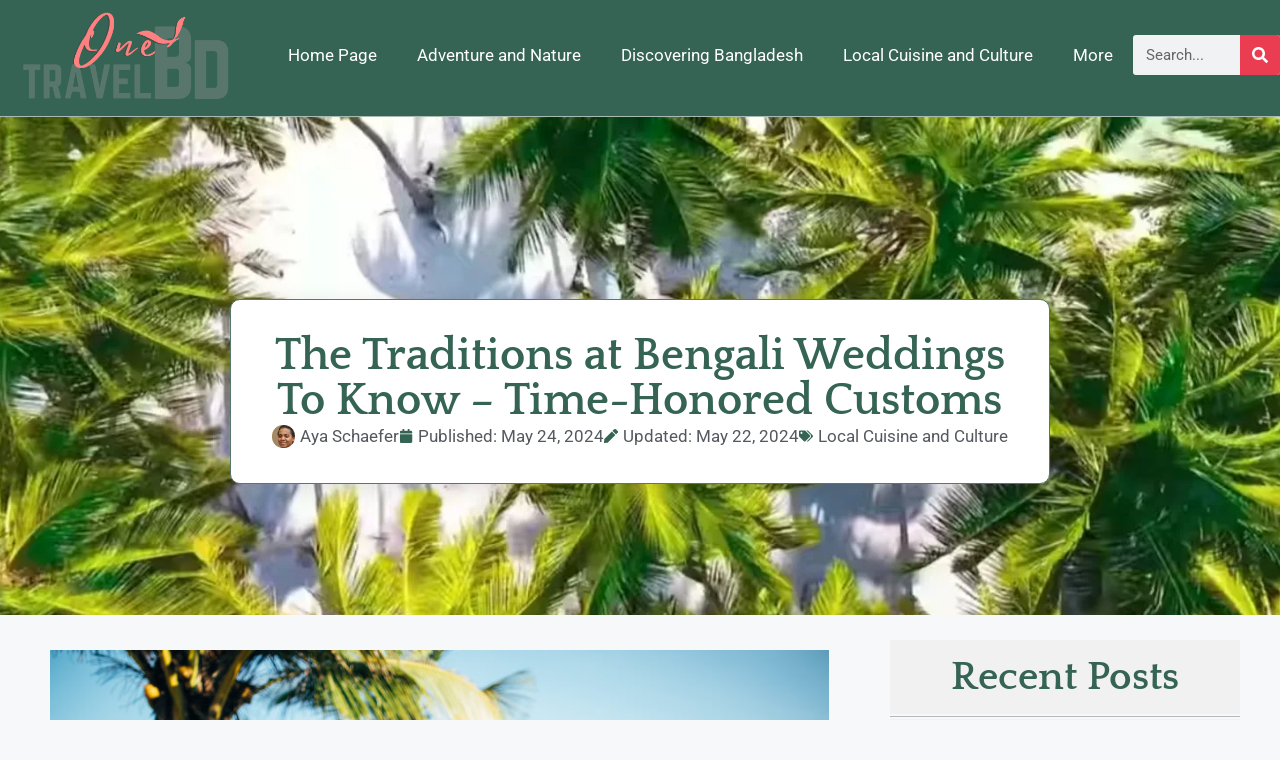

--- FILE ---
content_type: text/html; charset=UTF-8
request_url: https://www.travelonebd.com/traditions-at-bengali-weddings/
body_size: 29748
content:
<!DOCTYPE html>
<html lang="en-US">
<head><meta charset="UTF-8"><script>if(navigator.userAgent.match(/MSIE|Internet Explorer/i)||navigator.userAgent.match(/Trident\/7\..*?rv:11/i)){var href=document.location.href;if(!href.match(/[?&]nowprocket/)){if(href.indexOf("?")==-1){if(href.indexOf("#")==-1){document.location.href=href+"?nowprocket=1"}else{document.location.href=href.replace("#","?nowprocket=1#")}}else{if(href.indexOf("#")==-1){document.location.href=href+"&nowprocket=1"}else{document.location.href=href.replace("#","&nowprocket=1#")}}}}</script><script>(()=>{class RocketLazyLoadScripts{constructor(){this.v="2.0.3",this.userEvents=["keydown","keyup","mousedown","mouseup","mousemove","mouseover","mouseenter","mouseout","mouseleave","touchmove","touchstart","touchend","touchcancel","wheel","click","dblclick","input","visibilitychange"],this.attributeEvents=["onblur","onclick","oncontextmenu","ondblclick","onfocus","onmousedown","onmouseenter","onmouseleave","onmousemove","onmouseout","onmouseover","onmouseup","onmousewheel","onscroll","onsubmit"]}async t(){this.i(),this.o(),/iP(ad|hone)/.test(navigator.userAgent)&&this.h(),this.u(),this.l(this),this.m(),this.k(this),this.p(this),this._(),await Promise.all([this.R(),this.L()]),this.lastBreath=Date.now(),this.S(this),this.P(),this.D(),this.O(),this.M(),await this.C(this.delayedScripts.normal),await this.C(this.delayedScripts.defer),await this.C(this.delayedScripts.async),this.F("domReady"),await this.T(),await this.j(),await this.I(),this.F("windowLoad"),await this.A(),window.dispatchEvent(new Event("rocket-allScriptsLoaded")),this.everythingLoaded=!0,this.lastTouchEnd&&await new Promise((t=>setTimeout(t,500-Date.now()+this.lastTouchEnd))),this.H(),this.F("all"),this.U(),this.W()}i(){this.CSPIssue=sessionStorage.getItem("rocketCSPIssue"),document.addEventListener("securitypolicyviolation",(t=>{this.CSPIssue||"script-src-elem"!==t.violatedDirective||"data"!==t.blockedURI||(this.CSPIssue=!0,sessionStorage.setItem("rocketCSPIssue",!0))}),{isRocket:!0})}o(){window.addEventListener("pageshow",(t=>{this.persisted=t.persisted,this.realWindowLoadedFired=!0}),{isRocket:!0}),window.addEventListener("pagehide",(()=>{this.onFirstUserAction=null}),{isRocket:!0})}h(){let t;function e(e){t=e}window.addEventListener("touchstart",e,{isRocket:!0}),window.addEventListener("touchend",(function i(o){Math.abs(o.changedTouches[0].pageX-t.changedTouches[0].pageX)<10&&Math.abs(o.changedTouches[0].pageY-t.changedTouches[0].pageY)<10&&o.timeStamp-t.timeStamp<200&&(o.target.dispatchEvent(new PointerEvent("click",{target:o.target,bubbles:!0,cancelable:!0,detail:1})),event.preventDefault(),window.removeEventListener("touchstart",e,{isRocket:!0}),window.removeEventListener("touchend",i,{isRocket:!0}))}),{isRocket:!0})}q(t){this.userActionTriggered||("mousemove"!==t.type||this.firstMousemoveIgnored?"keyup"===t.type||"mouseover"===t.type||"mouseout"===t.type||(this.userActionTriggered=!0,this.onFirstUserAction&&this.onFirstUserAction()):this.firstMousemoveIgnored=!0),"click"===t.type&&t.preventDefault(),this.savedUserEvents.length>0&&(t.stopPropagation(),t.stopImmediatePropagation()),"touchstart"===this.lastEvent&&"touchend"===t.type&&(this.lastTouchEnd=Date.now()),"click"===t.type&&(this.lastTouchEnd=0),this.lastEvent=t.type,this.savedUserEvents.push(t)}u(){this.savedUserEvents=[],this.userEventHandler=this.q.bind(this),this.userEvents.forEach((t=>window.addEventListener(t,this.userEventHandler,{passive:!1,isRocket:!0})))}U(){this.userEvents.forEach((t=>window.removeEventListener(t,this.userEventHandler,{passive:!1,isRocket:!0}))),this.savedUserEvents.forEach((t=>{t.target.dispatchEvent(new window[t.constructor.name](t.type,t))}))}m(){this.eventsMutationObserver=new MutationObserver((t=>{const e="return false";for(const i of t){if("attributes"===i.type){const t=i.target.getAttribute(i.attributeName);t&&t!==e&&(i.target.setAttribute("data-rocket-"+i.attributeName,t),i.target["rocket"+i.attributeName]=new Function("event",t),i.target.setAttribute(i.attributeName,e))}"childList"===i.type&&i.addedNodes.forEach((t=>{if(t.nodeType===Node.ELEMENT_NODE)for(const i of t.attributes)this.attributeEvents.includes(i.name)&&i.value&&""!==i.value&&(t.setAttribute("data-rocket-"+i.name,i.value),t["rocket"+i.name]=new Function("event",i.value),t.setAttribute(i.name,e))}))}})),this.eventsMutationObserver.observe(document,{subtree:!0,childList:!0,attributeFilter:this.attributeEvents})}H(){this.eventsMutationObserver.disconnect(),this.attributeEvents.forEach((t=>{document.querySelectorAll("[data-rocket-"+t+"]").forEach((e=>{e.setAttribute(t,e.getAttribute("data-rocket-"+t)),e.removeAttribute("data-rocket-"+t)}))}))}k(t){Object.defineProperty(HTMLElement.prototype,"onclick",{get(){return this.rocketonclick||null},set(e){this.rocketonclick=e,this.setAttribute(t.everythingLoaded?"onclick":"data-rocket-onclick","this.rocketonclick(event)")}})}S(t){function e(e,i){let o=e[i];e[i]=null,Object.defineProperty(e,i,{get:()=>o,set(s){t.everythingLoaded?o=s:e["rocket"+i]=o=s}})}e(document,"onreadystatechange"),e(window,"onload"),e(window,"onpageshow");try{Object.defineProperty(document,"readyState",{get:()=>t.rocketReadyState,set(e){t.rocketReadyState=e},configurable:!0}),document.readyState="loading"}catch(t){console.log("WPRocket DJE readyState conflict, bypassing")}}l(t){this.originalAddEventListener=EventTarget.prototype.addEventListener,this.originalRemoveEventListener=EventTarget.prototype.removeEventListener,this.savedEventListeners=[],EventTarget.prototype.addEventListener=function(e,i,o){o&&o.isRocket||!t.B(e,this)&&!t.userEvents.includes(e)||t.B(e,this)&&!t.userActionTriggered||e.startsWith("rocket-")||t.everythingLoaded?t.originalAddEventListener.call(this,e,i,o):t.savedEventListeners.push({target:this,remove:!1,type:e,func:i,options:o})},EventTarget.prototype.removeEventListener=function(e,i,o){o&&o.isRocket||!t.B(e,this)&&!t.userEvents.includes(e)||t.B(e,this)&&!t.userActionTriggered||e.startsWith("rocket-")||t.everythingLoaded?t.originalRemoveEventListener.call(this,e,i,o):t.savedEventListeners.push({target:this,remove:!0,type:e,func:i,options:o})}}F(t){"all"===t&&(EventTarget.prototype.addEventListener=this.originalAddEventListener,EventTarget.prototype.removeEventListener=this.originalRemoveEventListener),this.savedEventListeners=this.savedEventListeners.filter((e=>{let i=e.type,o=e.target||window;return"domReady"===t&&"DOMContentLoaded"!==i&&"readystatechange"!==i||("windowLoad"===t&&"load"!==i&&"readystatechange"!==i&&"pageshow"!==i||(this.B(i,o)&&(i="rocket-"+i),e.remove?o.removeEventListener(i,e.func,e.options):o.addEventListener(i,e.func,e.options),!1))}))}p(t){let e;function i(e){return t.everythingLoaded?e:e.split(" ").map((t=>"load"===t||t.startsWith("load.")?"rocket-jquery-load":t)).join(" ")}function o(o){function s(e){const s=o.fn[e];o.fn[e]=o.fn.init.prototype[e]=function(){return this[0]===window&&t.userActionTriggered&&("string"==typeof arguments[0]||arguments[0]instanceof String?arguments[0]=i(arguments[0]):"object"==typeof arguments[0]&&Object.keys(arguments[0]).forEach((t=>{const e=arguments[0][t];delete arguments[0][t],arguments[0][i(t)]=e}))),s.apply(this,arguments),this}}if(o&&o.fn&&!t.allJQueries.includes(o)){const e={DOMContentLoaded:[],"rocket-DOMContentLoaded":[]};for(const t in e)document.addEventListener(t,(()=>{e[t].forEach((t=>t()))}),{isRocket:!0});o.fn.ready=o.fn.init.prototype.ready=function(i){function s(){parseInt(o.fn.jquery)>2?setTimeout((()=>i.bind(document)(o))):i.bind(document)(o)}return t.realDomReadyFired?!t.userActionTriggered||t.fauxDomReadyFired?s():e["rocket-DOMContentLoaded"].push(s):e.DOMContentLoaded.push(s),o([])},s("on"),s("one"),s("off"),t.allJQueries.push(o)}e=o}t.allJQueries=[],o(window.jQuery),Object.defineProperty(window,"jQuery",{get:()=>e,set(t){o(t)}})}P(){const t=new Map;document.write=document.writeln=function(e){const i=document.currentScript,o=document.createRange(),s=i.parentElement;let n=t.get(i);void 0===n&&(n=i.nextSibling,t.set(i,n));const c=document.createDocumentFragment();o.setStart(c,0),c.appendChild(o.createContextualFragment(e)),s.insertBefore(c,n)}}async R(){return new Promise((t=>{this.userActionTriggered?t():this.onFirstUserAction=t}))}async L(){return new Promise((t=>{document.addEventListener("DOMContentLoaded",(()=>{this.realDomReadyFired=!0,t()}),{isRocket:!0})}))}async I(){return this.realWindowLoadedFired?Promise.resolve():new Promise((t=>{window.addEventListener("load",t,{isRocket:!0})}))}M(){this.pendingScripts=[];this.scriptsMutationObserver=new MutationObserver((t=>{for(const e of t)e.addedNodes.forEach((t=>{"SCRIPT"!==t.tagName||t.noModule||t.isWPRocket||this.pendingScripts.push({script:t,promise:new Promise((e=>{const i=()=>{const i=this.pendingScripts.findIndex((e=>e.script===t));i>=0&&this.pendingScripts.splice(i,1),e()};t.addEventListener("load",i,{isRocket:!0}),t.addEventListener("error",i,{isRocket:!0}),setTimeout(i,1e3)}))})}))})),this.scriptsMutationObserver.observe(document,{childList:!0,subtree:!0})}async j(){await this.J(),this.pendingScripts.length?(await this.pendingScripts[0].promise,await this.j()):this.scriptsMutationObserver.disconnect()}D(){this.delayedScripts={normal:[],async:[],defer:[]},document.querySelectorAll("script[type$=rocketlazyloadscript]").forEach((t=>{t.hasAttribute("data-rocket-src")?t.hasAttribute("async")&&!1!==t.async?this.delayedScripts.async.push(t):t.hasAttribute("defer")&&!1!==t.defer||"module"===t.getAttribute("data-rocket-type")?this.delayedScripts.defer.push(t):this.delayedScripts.normal.push(t):this.delayedScripts.normal.push(t)}))}async _(){await this.L();let t=[];document.querySelectorAll("script[type$=rocketlazyloadscript][data-rocket-src]").forEach((e=>{let i=e.getAttribute("data-rocket-src");if(i&&!i.startsWith("data:")){i.startsWith("//")&&(i=location.protocol+i);try{const o=new URL(i).origin;o!==location.origin&&t.push({src:o,crossOrigin:e.crossOrigin||"module"===e.getAttribute("data-rocket-type")})}catch(t){}}})),t=[...new Map(t.map((t=>[JSON.stringify(t),t]))).values()],this.N(t,"preconnect")}async $(t){if(await this.G(),!0!==t.noModule||!("noModule"in HTMLScriptElement.prototype))return new Promise((e=>{let i;function o(){(i||t).setAttribute("data-rocket-status","executed"),e()}try{if(navigator.userAgent.includes("Firefox/")||""===navigator.vendor||this.CSPIssue)i=document.createElement("script"),[...t.attributes].forEach((t=>{let e=t.nodeName;"type"!==e&&("data-rocket-type"===e&&(e="type"),"data-rocket-src"===e&&(e="src"),i.setAttribute(e,t.nodeValue))})),t.text&&(i.text=t.text),t.nonce&&(i.nonce=t.nonce),i.hasAttribute("src")?(i.addEventListener("load",o,{isRocket:!0}),i.addEventListener("error",(()=>{i.setAttribute("data-rocket-status","failed-network"),e()}),{isRocket:!0}),setTimeout((()=>{i.isConnected||e()}),1)):(i.text=t.text,o()),i.isWPRocket=!0,t.parentNode.replaceChild(i,t);else{const i=t.getAttribute("data-rocket-type"),s=t.getAttribute("data-rocket-src");i?(t.type=i,t.removeAttribute("data-rocket-type")):t.removeAttribute("type"),t.addEventListener("load",o,{isRocket:!0}),t.addEventListener("error",(i=>{this.CSPIssue&&i.target.src.startsWith("data:")?(console.log("WPRocket: CSP fallback activated"),t.removeAttribute("src"),this.$(t).then(e)):(t.setAttribute("data-rocket-status","failed-network"),e())}),{isRocket:!0}),s?(t.fetchPriority="high",t.removeAttribute("data-rocket-src"),t.src=s):t.src="data:text/javascript;base64,"+window.btoa(unescape(encodeURIComponent(t.text)))}}catch(i){t.setAttribute("data-rocket-status","failed-transform"),e()}}));t.setAttribute("data-rocket-status","skipped")}async C(t){const e=t.shift();return e?(e.isConnected&&await this.$(e),this.C(t)):Promise.resolve()}O(){this.N([...this.delayedScripts.normal,...this.delayedScripts.defer,...this.delayedScripts.async],"preload")}N(t,e){this.trash=this.trash||[];let i=!0;var o=document.createDocumentFragment();t.forEach((t=>{const s=t.getAttribute&&t.getAttribute("data-rocket-src")||t.src;if(s&&!s.startsWith("data:")){const n=document.createElement("link");n.href=s,n.rel=e,"preconnect"!==e&&(n.as="script",n.fetchPriority=i?"high":"low"),t.getAttribute&&"module"===t.getAttribute("data-rocket-type")&&(n.crossOrigin=!0),t.crossOrigin&&(n.crossOrigin=t.crossOrigin),t.integrity&&(n.integrity=t.integrity),t.nonce&&(n.nonce=t.nonce),o.appendChild(n),this.trash.push(n),i=!1}})),document.head.appendChild(o)}W(){this.trash.forEach((t=>t.remove()))}async T(){try{document.readyState="interactive"}catch(t){}this.fauxDomReadyFired=!0;try{await this.G(),document.dispatchEvent(new Event("rocket-readystatechange")),await this.G(),document.rocketonreadystatechange&&document.rocketonreadystatechange(),await this.G(),document.dispatchEvent(new Event("rocket-DOMContentLoaded")),await this.G(),window.dispatchEvent(new Event("rocket-DOMContentLoaded"))}catch(t){console.error(t)}}async A(){try{document.readyState="complete"}catch(t){}try{await this.G(),document.dispatchEvent(new Event("rocket-readystatechange")),await this.G(),document.rocketonreadystatechange&&document.rocketonreadystatechange(),await this.G(),window.dispatchEvent(new Event("rocket-load")),await this.G(),window.rocketonload&&window.rocketonload(),await this.G(),this.allJQueries.forEach((t=>t(window).trigger("rocket-jquery-load"))),await this.G();const t=new Event("rocket-pageshow");t.persisted=this.persisted,window.dispatchEvent(t),await this.G(),window.rocketonpageshow&&window.rocketonpageshow({persisted:this.persisted})}catch(t){console.error(t)}}async G(){Date.now()-this.lastBreath>45&&(await this.J(),this.lastBreath=Date.now())}async J(){return document.hidden?new Promise((t=>setTimeout(t))):new Promise((t=>requestAnimationFrame(t)))}B(t,e){return e===document&&"readystatechange"===t||(e===document&&"DOMContentLoaded"===t||(e===window&&"DOMContentLoaded"===t||(e===window&&"load"===t||e===window&&"pageshow"===t)))}static run(){(new RocketLazyLoadScripts).t()}}RocketLazyLoadScripts.run()})();</script>
	
	<meta name='robots' content='index, follow, max-image-preview:large, max-snippet:-1, max-video-preview:-1' />
<meta name="viewport" content="width=device-width, initial-scale=1">
	<!-- This site is optimized with the Yoast SEO plugin v26.6 - https://yoast.com/wordpress/plugins/seo/ -->
	<title>The Traditions at Bengali Weddings To Know - Time-Honored Customs</title>
	<meta name="description" content="Discover the rich cultural traditions of Bengali weddings, from pre-ceremony rituals to the vibrant reception. A must-read for attendees!" />
	<link rel="canonical" href="https://www.travelonebd.com/traditions-at-bengali-weddings/" />
	<meta property="og:locale" content="en_US" />
	<meta property="og:type" content="article" />
	<meta property="og:title" content="The Traditions at Bengali Weddings To Know - Time-Honored Customs" />
	<meta property="og:description" content="Discover the rich cultural traditions of Bengali weddings, from pre-ceremony rituals to the vibrant reception. A must-read for attendees!" />
	<meta property="og:url" content="https://www.travelonebd.com/traditions-at-bengali-weddings/" />
	<meta property="og:site_name" content="Travel One BD" />
	<meta property="article:published_time" content="2024-05-24T12:39:41+00:00" />
	<meta property="og:image" content="https://www.travelonebd.com/wp-content/uploads/2024/05/The-Traditions-at-Bengali-Weddings-To-Know.jpg" />
	<meta property="og:image:width" content="800" />
	<meta property="og:image:height" content="533" />
	<meta property="og:image:type" content="image/jpeg" />
	<meta name="author" content="Aya Schaefer" />
	<meta name="twitter:card" content="summary_large_image" />
	<meta name="twitter:label1" content="Written by" />
	<meta name="twitter:data1" content="Aya Schaefer" />
	<meta name="twitter:label2" content="Est. reading time" />
	<meta name="twitter:data2" content="5 minutes" />
	<script type="application/ld+json" class="yoast-schema-graph">{"@context":"https://schema.org","@graph":[{"@type":"Article","@id":"https://www.travelonebd.com/traditions-at-bengali-weddings/#article","isPartOf":{"@id":"https://www.travelonebd.com/traditions-at-bengali-weddings/"},"author":{"name":"Aya Schaefer","@id":"https://www.travelonebd.com/#/schema/person/e76b3a95585736eb0d7fc8077a788bdc"},"headline":"The Traditions at Bengali Weddings To Know &#8211; Time-Honored Customs","datePublished":"2024-05-24T12:39:41+00:00","mainEntityOfPage":{"@id":"https://www.travelonebd.com/traditions-at-bengali-weddings/"},"wordCount":1066,"publisher":{"@id":"https://www.travelonebd.com/#organization"},"image":{"@id":"https://www.travelonebd.com/traditions-at-bengali-weddings/#primaryimage"},"thumbnailUrl":"https://www.travelonebd.com/wp-content/uploads/2024/05/The-Traditions-at-Bengali-Weddings-To-Know.jpg","keywords":["Attendees","Bengali Weddings","Bride","Ceremony","Customs","Festivities","Groom","Traditions"],"articleSection":["Local Cuisine and Culture"],"inLanguage":"en-US"},{"@type":"WebPage","@id":"https://www.travelonebd.com/traditions-at-bengali-weddings/","url":"https://www.travelonebd.com/traditions-at-bengali-weddings/","name":"The Traditions at Bengali Weddings To Know - Time-Honored Customs","isPartOf":{"@id":"https://www.travelonebd.com/#website"},"primaryImageOfPage":{"@id":"https://www.travelonebd.com/traditions-at-bengali-weddings/#primaryimage"},"image":{"@id":"https://www.travelonebd.com/traditions-at-bengali-weddings/#primaryimage"},"thumbnailUrl":"https://www.travelonebd.com/wp-content/uploads/2024/05/The-Traditions-at-Bengali-Weddings-To-Know.jpg","datePublished":"2024-05-24T12:39:41+00:00","description":"Discover the rich cultural traditions of Bengali weddings, from pre-ceremony rituals to the vibrant reception. A must-read for attendees!","breadcrumb":{"@id":"https://www.travelonebd.com/traditions-at-bengali-weddings/#breadcrumb"},"inLanguage":"en-US","potentialAction":[{"@type":"ReadAction","target":["https://www.travelonebd.com/traditions-at-bengali-weddings/"]}]},{"@type":"ImageObject","inLanguage":"en-US","@id":"https://www.travelonebd.com/traditions-at-bengali-weddings/#primaryimage","url":"https://www.travelonebd.com/wp-content/uploads/2024/05/The-Traditions-at-Bengali-Weddings-To-Know.jpg","contentUrl":"https://www.travelonebd.com/wp-content/uploads/2024/05/The-Traditions-at-Bengali-Weddings-To-Know.jpg","width":800,"height":533,"caption":"The Traditions at Bengali Weddings To Know"},{"@type":"BreadcrumbList","@id":"https://www.travelonebd.com/traditions-at-bengali-weddings/#breadcrumb","itemListElement":[{"@type":"ListItem","position":1,"name":"Home","item":"https://www.travelonebd.com/"},{"@type":"ListItem","position":2,"name":"The Traditions at Bengali Weddings To Know &#8211; Time-Honored Customs"}]},{"@type":"WebSite","@id":"https://www.travelonebd.com/#website","url":"https://www.travelonebd.com/","name":"Travel One BD","description":"Explore Bangladesh","publisher":{"@id":"https://www.travelonebd.com/#organization"},"potentialAction":[{"@type":"SearchAction","target":{"@type":"EntryPoint","urlTemplate":"https://www.travelonebd.com/?s={search_term_string}"},"query-input":{"@type":"PropertyValueSpecification","valueRequired":true,"valueName":"search_term_string"}}],"inLanguage":"en-US"},{"@type":"Organization","@id":"https://www.travelonebd.com/#organization","name":"Travel One BD","url":"https://www.travelonebd.com/","logo":{"@type":"ImageObject","inLanguage":"en-US","@id":"https://www.travelonebd.com/#/schema/logo/image/","url":"https://www.travelonebd.com/wp-content/uploads/2023/12/cropped-travelonebd.com-logo.png","contentUrl":"https://www.travelonebd.com/wp-content/uploads/2023/12/cropped-travelonebd.com-logo.png","width":500,"height":177,"caption":"Travel One BD"},"image":{"@id":"https://www.travelonebd.com/#/schema/logo/image/"}},{"@type":"Person","@id":"https://www.travelonebd.com/#/schema/person/e76b3a95585736eb0d7fc8077a788bdc","name":"Aya Schaefer","image":{"@type":"ImageObject","inLanguage":"en-US","@id":"https://www.travelonebd.com/#/schema/person/image/","url":"https://www.travelonebd.com/wp-content/uploads/2024/05/Aya-Schaefer-150x150.png","contentUrl":"https://www.travelonebd.com/wp-content/uploads/2024/05/Aya-Schaefer-150x150.png","caption":"Aya Schaefer"},"description":"Hey there! I'm Aya Schaefer, and I call the lively city of Chittagong, Bangladesh, my home. I love exploring and sharing stories about the amazing places I've discovered across this beautiful country. Growing up in Chittagong, I was always surrounded by different cultures and beautiful landscapes, which fueled my curiosity. As I started exploring more, I found myself documenting my adventures through writing and photography, capturing the heart and soul of each place. My mission? To inspire you to see the beauty of Bangladesh for yourself.","url":"https://www.travelonebd.com/author/aya/"}]}</script>
	<!-- / Yoast SEO plugin. -->



<link rel="alternate" type="application/rss+xml" title="Travel One BD &raquo; Feed" href="https://www.travelonebd.com/feed/" />
<link rel="alternate" title="oEmbed (JSON)" type="application/json+oembed" href="https://www.travelonebd.com/wp-json/oembed/1.0/embed?url=https%3A%2F%2Fwww.travelonebd.com%2Ftraditions-at-bengali-weddings%2F" />
<link rel="alternate" title="oEmbed (XML)" type="text/xml+oembed" href="https://www.travelonebd.com/wp-json/oembed/1.0/embed?url=https%3A%2F%2Fwww.travelonebd.com%2Ftraditions-at-bengali-weddings%2F&#038;format=xml" />
<style type="text/css" media="all">
.wpautoterms-footer{background-color:#ffffff;text-align:center;}
.wpautoterms-footer a{color:#000000;font-family:Arial, sans-serif;font-size:14px;}
.wpautoterms-footer .separator{color:#cccccc;font-family:Arial, sans-serif;font-size:14px;}</style>
<style id='wp-img-auto-sizes-contain-inline-css'>
img:is([sizes=auto i],[sizes^="auto," i]){contain-intrinsic-size:3000px 1500px}
/*# sourceURL=wp-img-auto-sizes-contain-inline-css */
</style>
<style id='wp-emoji-styles-inline-css'>

	img.wp-smiley, img.emoji {
		display: inline !important;
		border: none !important;
		box-shadow: none !important;
		height: 1em !important;
		width: 1em !important;
		margin: 0 0.07em !important;
		vertical-align: -0.1em !important;
		background: none !important;
		padding: 0 !important;
	}
/*# sourceURL=wp-emoji-styles-inline-css */
</style>
<link rel='stylesheet' id='wp-block-library-css' href='https://www.travelonebd.com/wp-includes/css/dist/block-library/style.min.css?ver=6.9' media='all' />
<style id='classic-theme-styles-inline-css'>
/*! This file is auto-generated */
.wp-block-button__link{color:#fff;background-color:#32373c;border-radius:9999px;box-shadow:none;text-decoration:none;padding:calc(.667em + 2px) calc(1.333em + 2px);font-size:1.125em}.wp-block-file__button{background:#32373c;color:#fff;text-decoration:none}
/*# sourceURL=/wp-includes/css/classic-themes.min.css */
</style>
<style id='global-styles-inline-css'>
:root{--wp--preset--aspect-ratio--square: 1;--wp--preset--aspect-ratio--4-3: 4/3;--wp--preset--aspect-ratio--3-4: 3/4;--wp--preset--aspect-ratio--3-2: 3/2;--wp--preset--aspect-ratio--2-3: 2/3;--wp--preset--aspect-ratio--16-9: 16/9;--wp--preset--aspect-ratio--9-16: 9/16;--wp--preset--color--black: #000000;--wp--preset--color--cyan-bluish-gray: #abb8c3;--wp--preset--color--white: #ffffff;--wp--preset--color--pale-pink: #f78da7;--wp--preset--color--vivid-red: #cf2e2e;--wp--preset--color--luminous-vivid-orange: #ff6900;--wp--preset--color--luminous-vivid-amber: #fcb900;--wp--preset--color--light-green-cyan: #7bdcb5;--wp--preset--color--vivid-green-cyan: #00d084;--wp--preset--color--pale-cyan-blue: #8ed1fc;--wp--preset--color--vivid-cyan-blue: #0693e3;--wp--preset--color--vivid-purple: #9b51e0;--wp--preset--color--contrast: var(--contrast);--wp--preset--color--contrast-2: var(--contrast-2);--wp--preset--color--contrast-3: var(--contrast-3);--wp--preset--color--base: var(--base);--wp--preset--color--base-2: var(--base-2);--wp--preset--color--base-3: var(--base-3);--wp--preset--color--accent: var(--accent);--wp--preset--gradient--vivid-cyan-blue-to-vivid-purple: linear-gradient(135deg,rgb(6,147,227) 0%,rgb(155,81,224) 100%);--wp--preset--gradient--light-green-cyan-to-vivid-green-cyan: linear-gradient(135deg,rgb(122,220,180) 0%,rgb(0,208,130) 100%);--wp--preset--gradient--luminous-vivid-amber-to-luminous-vivid-orange: linear-gradient(135deg,rgb(252,185,0) 0%,rgb(255,105,0) 100%);--wp--preset--gradient--luminous-vivid-orange-to-vivid-red: linear-gradient(135deg,rgb(255,105,0) 0%,rgb(207,46,46) 100%);--wp--preset--gradient--very-light-gray-to-cyan-bluish-gray: linear-gradient(135deg,rgb(238,238,238) 0%,rgb(169,184,195) 100%);--wp--preset--gradient--cool-to-warm-spectrum: linear-gradient(135deg,rgb(74,234,220) 0%,rgb(151,120,209) 20%,rgb(207,42,186) 40%,rgb(238,44,130) 60%,rgb(251,105,98) 80%,rgb(254,248,76) 100%);--wp--preset--gradient--blush-light-purple: linear-gradient(135deg,rgb(255,206,236) 0%,rgb(152,150,240) 100%);--wp--preset--gradient--blush-bordeaux: linear-gradient(135deg,rgb(254,205,165) 0%,rgb(254,45,45) 50%,rgb(107,0,62) 100%);--wp--preset--gradient--luminous-dusk: linear-gradient(135deg,rgb(255,203,112) 0%,rgb(199,81,192) 50%,rgb(65,88,208) 100%);--wp--preset--gradient--pale-ocean: linear-gradient(135deg,rgb(255,245,203) 0%,rgb(182,227,212) 50%,rgb(51,167,181) 100%);--wp--preset--gradient--electric-grass: linear-gradient(135deg,rgb(202,248,128) 0%,rgb(113,206,126) 100%);--wp--preset--gradient--midnight: linear-gradient(135deg,rgb(2,3,129) 0%,rgb(40,116,252) 100%);--wp--preset--font-size--small: 13px;--wp--preset--font-size--medium: 20px;--wp--preset--font-size--large: 36px;--wp--preset--font-size--x-large: 42px;--wp--preset--spacing--20: 0.44rem;--wp--preset--spacing--30: 0.67rem;--wp--preset--spacing--40: 1rem;--wp--preset--spacing--50: 1.5rem;--wp--preset--spacing--60: 2.25rem;--wp--preset--spacing--70: 3.38rem;--wp--preset--spacing--80: 5.06rem;--wp--preset--shadow--natural: 6px 6px 9px rgba(0, 0, 0, 0.2);--wp--preset--shadow--deep: 12px 12px 50px rgba(0, 0, 0, 0.4);--wp--preset--shadow--sharp: 6px 6px 0px rgba(0, 0, 0, 0.2);--wp--preset--shadow--outlined: 6px 6px 0px -3px rgb(255, 255, 255), 6px 6px rgb(0, 0, 0);--wp--preset--shadow--crisp: 6px 6px 0px rgb(0, 0, 0);}:where(.is-layout-flex){gap: 0.5em;}:where(.is-layout-grid){gap: 0.5em;}body .is-layout-flex{display: flex;}.is-layout-flex{flex-wrap: wrap;align-items: center;}.is-layout-flex > :is(*, div){margin: 0;}body .is-layout-grid{display: grid;}.is-layout-grid > :is(*, div){margin: 0;}:where(.wp-block-columns.is-layout-flex){gap: 2em;}:where(.wp-block-columns.is-layout-grid){gap: 2em;}:where(.wp-block-post-template.is-layout-flex){gap: 1.25em;}:where(.wp-block-post-template.is-layout-grid){gap: 1.25em;}.has-black-color{color: var(--wp--preset--color--black) !important;}.has-cyan-bluish-gray-color{color: var(--wp--preset--color--cyan-bluish-gray) !important;}.has-white-color{color: var(--wp--preset--color--white) !important;}.has-pale-pink-color{color: var(--wp--preset--color--pale-pink) !important;}.has-vivid-red-color{color: var(--wp--preset--color--vivid-red) !important;}.has-luminous-vivid-orange-color{color: var(--wp--preset--color--luminous-vivid-orange) !important;}.has-luminous-vivid-amber-color{color: var(--wp--preset--color--luminous-vivid-amber) !important;}.has-light-green-cyan-color{color: var(--wp--preset--color--light-green-cyan) !important;}.has-vivid-green-cyan-color{color: var(--wp--preset--color--vivid-green-cyan) !important;}.has-pale-cyan-blue-color{color: var(--wp--preset--color--pale-cyan-blue) !important;}.has-vivid-cyan-blue-color{color: var(--wp--preset--color--vivid-cyan-blue) !important;}.has-vivid-purple-color{color: var(--wp--preset--color--vivid-purple) !important;}.has-black-background-color{background-color: var(--wp--preset--color--black) !important;}.has-cyan-bluish-gray-background-color{background-color: var(--wp--preset--color--cyan-bluish-gray) !important;}.has-white-background-color{background-color: var(--wp--preset--color--white) !important;}.has-pale-pink-background-color{background-color: var(--wp--preset--color--pale-pink) !important;}.has-vivid-red-background-color{background-color: var(--wp--preset--color--vivid-red) !important;}.has-luminous-vivid-orange-background-color{background-color: var(--wp--preset--color--luminous-vivid-orange) !important;}.has-luminous-vivid-amber-background-color{background-color: var(--wp--preset--color--luminous-vivid-amber) !important;}.has-light-green-cyan-background-color{background-color: var(--wp--preset--color--light-green-cyan) !important;}.has-vivid-green-cyan-background-color{background-color: var(--wp--preset--color--vivid-green-cyan) !important;}.has-pale-cyan-blue-background-color{background-color: var(--wp--preset--color--pale-cyan-blue) !important;}.has-vivid-cyan-blue-background-color{background-color: var(--wp--preset--color--vivid-cyan-blue) !important;}.has-vivid-purple-background-color{background-color: var(--wp--preset--color--vivid-purple) !important;}.has-black-border-color{border-color: var(--wp--preset--color--black) !important;}.has-cyan-bluish-gray-border-color{border-color: var(--wp--preset--color--cyan-bluish-gray) !important;}.has-white-border-color{border-color: var(--wp--preset--color--white) !important;}.has-pale-pink-border-color{border-color: var(--wp--preset--color--pale-pink) !important;}.has-vivid-red-border-color{border-color: var(--wp--preset--color--vivid-red) !important;}.has-luminous-vivid-orange-border-color{border-color: var(--wp--preset--color--luminous-vivid-orange) !important;}.has-luminous-vivid-amber-border-color{border-color: var(--wp--preset--color--luminous-vivid-amber) !important;}.has-light-green-cyan-border-color{border-color: var(--wp--preset--color--light-green-cyan) !important;}.has-vivid-green-cyan-border-color{border-color: var(--wp--preset--color--vivid-green-cyan) !important;}.has-pale-cyan-blue-border-color{border-color: var(--wp--preset--color--pale-cyan-blue) !important;}.has-vivid-cyan-blue-border-color{border-color: var(--wp--preset--color--vivid-cyan-blue) !important;}.has-vivid-purple-border-color{border-color: var(--wp--preset--color--vivid-purple) !important;}.has-vivid-cyan-blue-to-vivid-purple-gradient-background{background: var(--wp--preset--gradient--vivid-cyan-blue-to-vivid-purple) !important;}.has-light-green-cyan-to-vivid-green-cyan-gradient-background{background: var(--wp--preset--gradient--light-green-cyan-to-vivid-green-cyan) !important;}.has-luminous-vivid-amber-to-luminous-vivid-orange-gradient-background{background: var(--wp--preset--gradient--luminous-vivid-amber-to-luminous-vivid-orange) !important;}.has-luminous-vivid-orange-to-vivid-red-gradient-background{background: var(--wp--preset--gradient--luminous-vivid-orange-to-vivid-red) !important;}.has-very-light-gray-to-cyan-bluish-gray-gradient-background{background: var(--wp--preset--gradient--very-light-gray-to-cyan-bluish-gray) !important;}.has-cool-to-warm-spectrum-gradient-background{background: var(--wp--preset--gradient--cool-to-warm-spectrum) !important;}.has-blush-light-purple-gradient-background{background: var(--wp--preset--gradient--blush-light-purple) !important;}.has-blush-bordeaux-gradient-background{background: var(--wp--preset--gradient--blush-bordeaux) !important;}.has-luminous-dusk-gradient-background{background: var(--wp--preset--gradient--luminous-dusk) !important;}.has-pale-ocean-gradient-background{background: var(--wp--preset--gradient--pale-ocean) !important;}.has-electric-grass-gradient-background{background: var(--wp--preset--gradient--electric-grass) !important;}.has-midnight-gradient-background{background: var(--wp--preset--gradient--midnight) !important;}.has-small-font-size{font-size: var(--wp--preset--font-size--small) !important;}.has-medium-font-size{font-size: var(--wp--preset--font-size--medium) !important;}.has-large-font-size{font-size: var(--wp--preset--font-size--large) !important;}.has-x-large-font-size{font-size: var(--wp--preset--font-size--x-large) !important;}
:where(.wp-block-post-template.is-layout-flex){gap: 1.25em;}:where(.wp-block-post-template.is-layout-grid){gap: 1.25em;}
:where(.wp-block-term-template.is-layout-flex){gap: 1.25em;}:where(.wp-block-term-template.is-layout-grid){gap: 1.25em;}
:where(.wp-block-columns.is-layout-flex){gap: 2em;}:where(.wp-block-columns.is-layout-grid){gap: 2em;}
:root :where(.wp-block-pullquote){font-size: 1.5em;line-height: 1.6;}
/*# sourceURL=global-styles-inline-css */
</style>
<link data-minify="1" rel='stylesheet' id='wpautoterms_css-css' href='https://www.travelonebd.com/wp-content/cache/min/1/wp-content/plugins/auto-terms-of-service-and-privacy-policy/css/wpautoterms.css?ver=1763051250' media='all' />
<link data-minify="1" rel='stylesheet' id='c4wp-public-css' href='https://www.travelonebd.com/wp-content/cache/min/1/wp-content/plugins/wp-captcha/assets/css/c4wp-public.css?ver=1763051250' media='all' />
<link rel='stylesheet' id='generate-widget-areas-css' href='https://www.travelonebd.com/wp-content/themes/generatepress/assets/css/components/widget-areas.min.css?ver=3.5.1' media='all' />
<link rel='stylesheet' id='generate-style-css' href='https://www.travelonebd.com/wp-content/themes/generatepress/assets/css/main.min.css?ver=3.5.1' media='all' />
<style id='generate-style-inline-css'>
body{background-color:var(--base-2);color:var(--contrast);}a{color:var(--accent);}a{text-decoration:underline;}.entry-title a, .site-branding a, a.button, .wp-block-button__link, .main-navigation a{text-decoration:none;}a:hover, a:focus, a:active{color:var(--contrast);}.wp-block-group__inner-container{max-width:1200px;margin-left:auto;margin-right:auto;}.site-header .header-image{width:260px;}:root{--contrast:#222222;--contrast-2:#575760;--contrast-3:#b2b2be;--base:#f0f0f0;--base-2:#f7f8f9;--base-3:#ffffff;--accent:#1e73be;}:root .has-contrast-color{color:var(--contrast);}:root .has-contrast-background-color{background-color:var(--contrast);}:root .has-contrast-2-color{color:var(--contrast-2);}:root .has-contrast-2-background-color{background-color:var(--contrast-2);}:root .has-contrast-3-color{color:var(--contrast-3);}:root .has-contrast-3-background-color{background-color:var(--contrast-3);}:root .has-base-color{color:var(--base);}:root .has-base-background-color{background-color:var(--base);}:root .has-base-2-color{color:var(--base-2);}:root .has-base-2-background-color{background-color:var(--base-2);}:root .has-base-3-color{color:var(--base-3);}:root .has-base-3-background-color{background-color:var(--base-3);}:root .has-accent-color{color:var(--accent);}:root .has-accent-background-color{background-color:var(--accent);}.top-bar{background-color:#636363;color:#ffffff;}.top-bar a{color:#ffffff;}.top-bar a:hover{color:#303030;}.site-header{background-color:var(--base-3);}.main-title a,.main-title a:hover{color:var(--contrast);}.site-description{color:var(--contrast-2);}.mobile-menu-control-wrapper .menu-toggle,.mobile-menu-control-wrapper .menu-toggle:hover,.mobile-menu-control-wrapper .menu-toggle:focus,.has-inline-mobile-toggle #site-navigation.toggled{background-color:rgba(0, 0, 0, 0.02);}.main-navigation,.main-navigation ul ul{background-color:var(--base-3);}.main-navigation .main-nav ul li a, .main-navigation .menu-toggle, .main-navigation .menu-bar-items{color:var(--contrast);}.main-navigation .main-nav ul li:not([class*="current-menu-"]):hover > a, .main-navigation .main-nav ul li:not([class*="current-menu-"]):focus > a, .main-navigation .main-nav ul li.sfHover:not([class*="current-menu-"]) > a, .main-navigation .menu-bar-item:hover > a, .main-navigation .menu-bar-item.sfHover > a{color:var(--accent);}button.menu-toggle:hover,button.menu-toggle:focus{color:var(--contrast);}.main-navigation .main-nav ul li[class*="current-menu-"] > a{color:var(--accent);}.navigation-search input[type="search"],.navigation-search input[type="search"]:active, .navigation-search input[type="search"]:focus, .main-navigation .main-nav ul li.search-item.active > a, .main-navigation .menu-bar-items .search-item.active > a{color:var(--accent);}.main-navigation ul ul{background-color:var(--base);}.separate-containers .inside-article, .separate-containers .comments-area, .separate-containers .page-header, .one-container .container, .separate-containers .paging-navigation, .inside-page-header{background-color:var(--base-3);}.entry-title a{color:var(--contrast);}.entry-title a:hover{color:var(--contrast-2);}.entry-meta{color:var(--contrast-2);}.sidebar .widget{background-color:var(--base-3);}.footer-widgets{background-color:var(--base-3);}.site-info{background-color:var(--base-3);}input[type="text"],input[type="email"],input[type="url"],input[type="password"],input[type="search"],input[type="tel"],input[type="number"],textarea,select{color:var(--contrast);background-color:var(--base-2);border-color:var(--base);}input[type="text"]:focus,input[type="email"]:focus,input[type="url"]:focus,input[type="password"]:focus,input[type="search"]:focus,input[type="tel"]:focus,input[type="number"]:focus,textarea:focus,select:focus{color:var(--contrast);background-color:var(--base-2);border-color:var(--contrast-3);}button,html input[type="button"],input[type="reset"],input[type="submit"],a.button,a.wp-block-button__link:not(.has-background){color:#ffffff;background-color:#55555e;}button:hover,html input[type="button"]:hover,input[type="reset"]:hover,input[type="submit"]:hover,a.button:hover,button:focus,html input[type="button"]:focus,input[type="reset"]:focus,input[type="submit"]:focus,a.button:focus,a.wp-block-button__link:not(.has-background):active,a.wp-block-button__link:not(.has-background):focus,a.wp-block-button__link:not(.has-background):hover{color:#ffffff;background-color:#3f4047;}a.generate-back-to-top{background-color:rgba( 0,0,0,0.4 );color:#ffffff;}a.generate-back-to-top:hover,a.generate-back-to-top:focus{background-color:rgba( 0,0,0,0.6 );color:#ffffff;}:root{--gp-search-modal-bg-color:var(--base-3);--gp-search-modal-text-color:var(--contrast);--gp-search-modal-overlay-bg-color:rgba(0,0,0,0.2);}@media (max-width: 768px){.main-navigation .menu-bar-item:hover > a, .main-navigation .menu-bar-item.sfHover > a{background:none;color:var(--contrast);}}.nav-below-header .main-navigation .inside-navigation.grid-container, .nav-above-header .main-navigation .inside-navigation.grid-container{padding:0px 20px 0px 20px;}.site-main .wp-block-group__inner-container{padding:40px;}.separate-containers .paging-navigation{padding-top:20px;padding-bottom:20px;}.entry-content .alignwide, body:not(.no-sidebar) .entry-content .alignfull{margin-left:-40px;width:calc(100% + 80px);max-width:calc(100% + 80px);}.rtl .menu-item-has-children .dropdown-menu-toggle{padding-left:20px;}.rtl .main-navigation .main-nav ul li.menu-item-has-children > a{padding-right:20px;}@media (max-width:768px){.separate-containers .inside-article, .separate-containers .comments-area, .separate-containers .page-header, .separate-containers .paging-navigation, .one-container .site-content, .inside-page-header{padding:30px;}.site-main .wp-block-group__inner-container{padding:30px;}.inside-top-bar{padding-right:30px;padding-left:30px;}.inside-header{padding-right:30px;padding-left:30px;}.widget-area .widget{padding-top:30px;padding-right:30px;padding-bottom:30px;padding-left:30px;}.footer-widgets-container{padding-top:30px;padding-right:30px;padding-bottom:30px;padding-left:30px;}.inside-site-info{padding-right:30px;padding-left:30px;}.entry-content .alignwide, body:not(.no-sidebar) .entry-content .alignfull{margin-left:-30px;width:calc(100% + 60px);max-width:calc(100% + 60px);}.one-container .site-main .paging-navigation{margin-bottom:20px;}}/* End cached CSS */.is-right-sidebar{width:30%;}.is-left-sidebar{width:30%;}.site-content .content-area{width:70%;}@media (max-width: 768px){.main-navigation .menu-toggle,.sidebar-nav-mobile:not(#sticky-placeholder){display:block;}.main-navigation ul,.gen-sidebar-nav,.main-navigation:not(.slideout-navigation):not(.toggled) .main-nav > ul,.has-inline-mobile-toggle #site-navigation .inside-navigation > *:not(.navigation-search):not(.main-nav){display:none;}.nav-align-right .inside-navigation,.nav-align-center .inside-navigation{justify-content:space-between;}.has-inline-mobile-toggle .mobile-menu-control-wrapper{display:flex;flex-wrap:wrap;}.has-inline-mobile-toggle .inside-header{flex-direction:row;text-align:left;flex-wrap:wrap;}.has-inline-mobile-toggle .header-widget,.has-inline-mobile-toggle #site-navigation{flex-basis:100%;}.nav-float-left .has-inline-mobile-toggle #site-navigation{order:10;}}
.elementor-template-full-width .site-content{display:block;}
.dynamic-author-image-rounded{border-radius:100%;}.dynamic-featured-image, .dynamic-author-image{vertical-align:middle;}.one-container.blog .dynamic-content-template:not(:last-child), .one-container.archive .dynamic-content-template:not(:last-child){padding-bottom:0px;}.dynamic-entry-excerpt > p:last-child{margin-bottom:0px;}
/*# sourceURL=generate-style-inline-css */
</style>
<link rel='stylesheet' id='elementor-frontend-css' href='https://www.travelonebd.com/wp-content/plugins/elementor/assets/css/frontend.min.css?ver=3.34.0' media='all' />
<link rel='stylesheet' id='widget-image-css' href='https://www.travelonebd.com/wp-content/plugins/elementor/assets/css/widget-image.min.css?ver=3.34.0' media='all' />
<link rel='stylesheet' id='widget-nav-menu-css' href='https://www.travelonebd.com/wp-content/plugins/elementor-pro/assets/css/widget-nav-menu.min.css?ver=3.28.4' media='all' />
<link rel='stylesheet' id='widget-search-form-css' href='https://www.travelonebd.com/wp-content/plugins/elementor-pro/assets/css/widget-search-form.min.css?ver=3.28.4' media='all' />
<link rel='stylesheet' id='widget-heading-css' href='https://www.travelonebd.com/wp-content/plugins/elementor/assets/css/widget-heading.min.css?ver=3.34.0' media='all' />
<link rel='stylesheet' id='widget-icon-list-css' href='https://www.travelonebd.com/wp-content/plugins/elementor/assets/css/widget-icon-list.min.css?ver=3.34.0' media='all' />
<link rel='stylesheet' id='e-shapes-css' href='https://www.travelonebd.com/wp-content/plugins/elementor/assets/css/conditionals/shapes.min.css?ver=3.34.0' media='all' />
<link rel='stylesheet' id='widget-post-info-css' href='https://www.travelonebd.com/wp-content/plugins/elementor-pro/assets/css/widget-post-info.min.css?ver=3.28.4' media='all' />
<link rel='stylesheet' id='e-animation-fadeInLeft-css' href='https://www.travelonebd.com/wp-content/plugins/elementor/assets/lib/animations/styles/fadeInLeft.min.css?ver=3.34.0' media='all' />
<link rel='stylesheet' id='widget-author-box-css' href='https://www.travelonebd.com/wp-content/plugins/elementor-pro/assets/css/widget-author-box.min.css?ver=3.28.4' media='all' />
<link rel='stylesheet' id='widget-post-navigation-css' href='https://www.travelonebd.com/wp-content/plugins/elementor-pro/assets/css/widget-post-navigation.min.css?ver=3.28.4' media='all' />
<link rel='stylesheet' id='widget-divider-css' href='https://www.travelonebd.com/wp-content/plugins/elementor/assets/css/widget-divider.min.css?ver=3.34.0' media='all' />
<link rel='stylesheet' id='widget-posts-css' href='https://www.travelonebd.com/wp-content/plugins/elementor-pro/assets/css/widget-posts.min.css?ver=3.28.4' media='all' />
<link rel='stylesheet' id='elementor-post-1617-css' href='https://www.travelonebd.com/wp-content/uploads/elementor/css/post-1617.css?ver=1763051238' media='all' />
<link rel='stylesheet' id='elementor-post-1804-css' href='https://www.travelonebd.com/wp-content/uploads/elementor/css/post-1804.css?ver=1763051239' media='all' />
<link rel='stylesheet' id='elementor-post-1861-css' href='https://www.travelonebd.com/wp-content/uploads/elementor/css/post-1861.css?ver=1763051239' media='all' />
<link rel='stylesheet' id='elementor-post-1916-css' href='https://www.travelonebd.com/wp-content/uploads/elementor/css/post-1916.css?ver=1763051250' media='all' />
<style id='generateblocks-inline-css'>
:root{--gb-container-width:1200px;}.gb-container .wp-block-image img{vertical-align:middle;}.gb-grid-wrapper .wp-block-image{margin-bottom:0;}.gb-highlight{background:none;}.gb-shape{line-height:0;}
/*# sourceURL=generateblocks-inline-css */
</style>
<link rel='stylesheet' id='generate-blog-images-css' href='https://www.travelonebd.com/wp-content/plugins/gp-premium/blog/functions/css/featured-images.min.css?ver=2.5.3' media='all' />
<style id='rocket-lazyload-inline-css'>
.rll-youtube-player{position:relative;padding-bottom:56.23%;height:0;overflow:hidden;max-width:100%;}.rll-youtube-player:focus-within{outline: 2px solid currentColor;outline-offset: 5px;}.rll-youtube-player iframe{position:absolute;top:0;left:0;width:100%;height:100%;z-index:100;background:0 0}.rll-youtube-player img{bottom:0;display:block;left:0;margin:auto;max-width:100%;width:100%;position:absolute;right:0;top:0;border:none;height:auto;-webkit-transition:.4s all;-moz-transition:.4s all;transition:.4s all}.rll-youtube-player img:hover{-webkit-filter:brightness(75%)}.rll-youtube-player .play{height:100%;width:100%;left:0;top:0;position:absolute;background:url(https://www.travelonebd.com/wp-content/plugins/wp-rocket/assets/img/youtube.png) no-repeat center;background-color: transparent !important;cursor:pointer;border:none;}.wp-embed-responsive .wp-has-aspect-ratio .rll-youtube-player{position:absolute;padding-bottom:0;width:100%;height:100%;top:0;bottom:0;left:0;right:0}
/*# sourceURL=rocket-lazyload-inline-css */
</style>
<link data-minify="1" rel='stylesheet' id='elementor-gf-local-roboto-css' href='https://www.travelonebd.com/wp-content/cache/min/1/wp-content/uploads/elementor/google-fonts/css/roboto.css?ver=1763051250' media='all' />
<link data-minify="1" rel='stylesheet' id='elementor-gf-local-robotoslab-css' href='https://www.travelonebd.com/wp-content/cache/min/1/wp-content/uploads/elementor/google-fonts/css/robotoslab.css?ver=1763051250' media='all' />
<link data-minify="1" rel='stylesheet' id='elementor-gf-local-quattrocento-css' href='https://www.travelonebd.com/wp-content/cache/min/1/wp-content/uploads/elementor/google-fonts/css/quattrocento.css?ver=1763051250' media='all' />
<script type="rocketlazyloadscript" data-rocket-src="https://www.travelonebd.com/wp-includes/js/jquery/jquery.min.js?ver=3.7.1" id="jquery-core-js" data-rocket-defer defer></script>
<script type="rocketlazyloadscript" data-rocket-src="https://www.travelonebd.com/wp-includes/js/jquery/jquery-migrate.min.js?ver=3.4.1" id="jquery-migrate-js" data-rocket-defer defer></script>
<script type="rocketlazyloadscript" data-rocket-src="https://www.travelonebd.com/wp-includes/js/dist/dom-ready.min.js?ver=f77871ff7694fffea381" id="wp-dom-ready-js" data-rocket-defer defer></script>
<script type="rocketlazyloadscript" data-minify="1" data-rocket-src="https://www.travelonebd.com/wp-content/cache/min/1/wp-content/plugins/auto-terms-of-service-and-privacy-policy/js/base.js?ver=1759409221" id="wpautoterms_base-js" data-rocket-defer defer></script>
<script type="rocketlazyloadscript" data-minify="1" data-rocket-src="https://www.travelonebd.com/wp-content/cache/min/1/wp-content/plugins/stop-user-enumeration/frontend/js/frontend.js?ver=1759409221" id="stop-user-enumeration-js" defer data-wp-strategy="defer"></script>
<script type="rocketlazyloadscript" data-minify="1" data-rocket-src="https://www.travelonebd.com/wp-content/cache/min/1/wp-content/plugins/wp-captcha/assets/js/c4wp-public.js?ver=1759409221" id="c4wp-public-js" data-rocket-defer defer></script>
<link rel="https://api.w.org/" href="https://www.travelonebd.com/wp-json/" /><link rel="alternate" title="JSON" type="application/json" href="https://www.travelonebd.com/wp-json/wp/v2/posts/1554" /><link rel="EditURI" type="application/rsd+xml" title="RSD" href="https://www.travelonebd.com/xmlrpc.php?rsd" />
<meta name="generator" content="WordPress 6.9" />
<link rel='shortlink' href='https://www.travelonebd.com/?p=1554' />
<meta name="generator" content="Elementor 3.34.0; features: e_font_icon_svg, additional_custom_breakpoints; settings: css_print_method-external, google_font-enabled, font_display-swap">
			<style>
				.e-con.e-parent:nth-of-type(n+4):not(.e-lazyloaded):not(.e-no-lazyload),
				.e-con.e-parent:nth-of-type(n+4):not(.e-lazyloaded):not(.e-no-lazyload) * {
					background-image: none !important;
				}
				@media screen and (max-height: 1024px) {
					.e-con.e-parent:nth-of-type(n+3):not(.e-lazyloaded):not(.e-no-lazyload),
					.e-con.e-parent:nth-of-type(n+3):not(.e-lazyloaded):not(.e-no-lazyload) * {
						background-image: none !important;
					}
				}
				@media screen and (max-height: 640px) {
					.e-con.e-parent:nth-of-type(n+2):not(.e-lazyloaded):not(.e-no-lazyload),
					.e-con.e-parent:nth-of-type(n+2):not(.e-lazyloaded):not(.e-no-lazyload) * {
						background-image: none !important;
					}
				}
			</style>
			<link rel="icon" href="https://www.travelonebd.com/wp-content/uploads/2023/12/travelonebd.com-favicon-150x150.png" sizes="32x32" />
<link rel="icon" href="https://www.travelonebd.com/wp-content/uploads/2023/12/travelonebd.com-favicon-300x300.png" sizes="192x192" />
<link rel="apple-touch-icon" href="https://www.travelonebd.com/wp-content/uploads/2023/12/travelonebd.com-favicon-300x300.png" />
<meta name="msapplication-TileImage" content="https://www.travelonebd.com/wp-content/uploads/2023/12/travelonebd.com-favicon-300x300.png" />
<noscript><style id="rocket-lazyload-nojs-css">.rll-youtube-player, [data-lazy-src]{display:none !important;}</style></noscript><meta name="generator" content="WP Rocket 3.18.3" data-wpr-features="wpr_delay_js wpr_defer_js wpr_minify_js wpr_lazyload_iframes wpr_image_dimensions wpr_minify_css wpr_preload_links wpr_desktop" /></head>

<body class="wp-singular post-template-default single single-post postid-1554 single-format-standard wp-custom-logo wp-embed-responsive wp-theme-generatepress post-image-above-header post-image-aligned-center sticky-menu-fade right-sidebar nav-float-right separate-containers header-aligned-left dropdown-hover featured-image-active elementor-default elementor-template-full-width elementor-kit-1617 elementor-page-1916 full-width-content" itemtype="https://schema.org/Blog" itemscope>
	<a class="screen-reader-text skip-link" href="#content" title="Skip to content">Skip to content</a>		<div data-rocket-location-hash="d91cf7886a1f50e10e730352d4831d0e" data-elementor-type="header" data-elementor-id="1804" class="elementor elementor-1804 elementor-location-header" data-elementor-post-type="elementor_library">
			<div class="elementor-element elementor-element-d056f52 e-flex e-con-boxed e-con e-parent" data-id="d056f52" data-element_type="container" data-settings="{&quot;background_background&quot;:&quot;classic&quot;}">
					<div data-rocket-location-hash="da3b654b339ed49f0234db69a353a170" class="e-con-inner">
		<div class="elementor-element elementor-element-27631368 e-con-full e-flex e-con e-child" data-id="27631368" data-element_type="container">
				<div class="elementor-element elementor-element-352805cf elementor-widget elementor-widget-theme-site-logo elementor-widget-image" data-id="352805cf" data-element_type="widget" data-widget_type="theme-site-logo.default">
				<div class="elementor-widget-container">
											<a href="https://www.travelonebd.com">
			<img fetchpriority="high" width="500" height="177" src="https://www.travelonebd.com/wp-content/uploads/2023/12/cropped-travelonebd.com-logo.png" class="attachment-full size-full wp-image-1365" alt="travelonebd.com logo" srcset="https://www.travelonebd.com/wp-content/uploads/2023/12/cropped-travelonebd.com-logo.png 500w, https://www.travelonebd.com/wp-content/uploads/2023/12/cropped-travelonebd.com-logo-300x106.png 300w" sizes="(max-width: 500px) 100vw, 500px" />				</a>
											</div>
				</div>
				</div>
		<div class="elementor-element elementor-element-75aa2f3a e-con-full e-flex e-con e-child" data-id="75aa2f3a" data-element_type="container" data-settings="{&quot;background_background&quot;:&quot;classic&quot;}">
				<div class="elementor-element elementor-element-2df078f9 elementor-nav-menu--stretch elementor-nav-menu__align-end elementor-nav-menu--dropdown-tablet elementor-nav-menu__text-align-aside elementor-nav-menu--toggle elementor-nav-menu--burger elementor-widget elementor-widget-nav-menu" data-id="2df078f9" data-element_type="widget" data-settings="{&quot;full_width&quot;:&quot;stretch&quot;,&quot;layout&quot;:&quot;horizontal&quot;,&quot;submenu_icon&quot;:{&quot;value&quot;:&quot;&lt;svg class=\&quot;e-font-icon-svg e-fas-caret-down\&quot; viewBox=\&quot;0 0 320 512\&quot; xmlns=\&quot;http:\/\/www.w3.org\/2000\/svg\&quot;&gt;&lt;path d=\&quot;M31.3 192h257.3c17.8 0 26.7 21.5 14.1 34.1L174.1 354.8c-7.8 7.8-20.5 7.8-28.3 0L17.2 226.1C4.6 213.5 13.5 192 31.3 192z\&quot;&gt;&lt;\/path&gt;&lt;\/svg&gt;&quot;,&quot;library&quot;:&quot;fa-solid&quot;},&quot;toggle&quot;:&quot;burger&quot;}" data-widget_type="nav-menu.default">
				<div class="elementor-widget-container">
								<nav aria-label="Menu" class="elementor-nav-menu--main elementor-nav-menu__container elementor-nav-menu--layout-horizontal e--pointer-none">
				<ul id="menu-1-2df078f9" class="elementor-nav-menu"><li class="menu-item menu-item-type-post_type menu-item-object-page menu-item-home menu-item-1629"><a href="https://www.travelonebd.com/" class="elementor-item">Home Page</a></li>
<li class="menu-item menu-item-type-taxonomy menu-item-object-category menu-item-1625"><a href="https://www.travelonebd.com/category/adventure-and-nature/" class="elementor-item">Adventure and Nature</a></li>
<li class="menu-item menu-item-type-taxonomy menu-item-object-category menu-item-1626"><a href="https://www.travelonebd.com/category/discovering-bangladesh/" class="elementor-item">Discovering Bangladesh</a></li>
<li class="menu-item menu-item-type-taxonomy menu-item-object-category current-post-ancestor current-menu-parent current-post-parent menu-item-1627"><a href="https://www.travelonebd.com/category/local-cuisine-and-culture/" class="elementor-item">Local Cuisine and Culture</a></li>
<li class="menu-item menu-item-type-custom menu-item-object-custom menu-item-has-children menu-item-1628"><a href="#" class="elementor-item elementor-item-anchor">More</a>
<ul class="sub-menu elementor-nav-menu--dropdown">
	<li class="menu-item menu-item-type-post_type menu-item-object-page menu-item-1631"><a href="https://www.travelonebd.com/about-us/" class="elementor-sub-item">About Us</a></li>
	<li class="menu-item menu-item-type-post_type menu-item-object-page menu-item-1630"><a href="https://www.travelonebd.com/contact-us/" class="elementor-sub-item">Contact Us</a></li>
</ul>
</li>
</ul>			</nav>
					<div class="elementor-menu-toggle" role="button" tabindex="0" aria-label="Menu Toggle" aria-expanded="false">
			<svg aria-hidden="true" role="presentation" class="elementor-menu-toggle__icon--open e-font-icon-svg e-eicon-menu-bar" viewBox="0 0 1000 1000" xmlns="http://www.w3.org/2000/svg"><path d="M104 333H896C929 333 958 304 958 271S929 208 896 208H104C71 208 42 237 42 271S71 333 104 333ZM104 583H896C929 583 958 554 958 521S929 458 896 458H104C71 458 42 487 42 521S71 583 104 583ZM104 833H896C929 833 958 804 958 771S929 708 896 708H104C71 708 42 737 42 771S71 833 104 833Z"></path></svg><svg aria-hidden="true" role="presentation" class="elementor-menu-toggle__icon--close e-font-icon-svg e-eicon-close" viewBox="0 0 1000 1000" xmlns="http://www.w3.org/2000/svg"><path d="M742 167L500 408 258 167C246 154 233 150 217 150 196 150 179 158 167 167 154 179 150 196 150 212 150 229 154 242 171 254L408 500 167 742C138 771 138 800 167 829 196 858 225 858 254 829L496 587 738 829C750 842 767 846 783 846 800 846 817 842 829 829 842 817 846 804 846 783 846 767 842 750 829 737L588 500 833 258C863 229 863 200 833 171 804 137 775 137 742 167Z"></path></svg>		</div>
					<nav class="elementor-nav-menu--dropdown elementor-nav-menu__container" aria-hidden="true">
				<ul id="menu-2-2df078f9" class="elementor-nav-menu"><li class="menu-item menu-item-type-post_type menu-item-object-page menu-item-home menu-item-1629"><a href="https://www.travelonebd.com/" class="elementor-item" tabindex="-1">Home Page</a></li>
<li class="menu-item menu-item-type-taxonomy menu-item-object-category menu-item-1625"><a href="https://www.travelonebd.com/category/adventure-and-nature/" class="elementor-item" tabindex="-1">Adventure and Nature</a></li>
<li class="menu-item menu-item-type-taxonomy menu-item-object-category menu-item-1626"><a href="https://www.travelonebd.com/category/discovering-bangladesh/" class="elementor-item" tabindex="-1">Discovering Bangladesh</a></li>
<li class="menu-item menu-item-type-taxonomy menu-item-object-category current-post-ancestor current-menu-parent current-post-parent menu-item-1627"><a href="https://www.travelonebd.com/category/local-cuisine-and-culture/" class="elementor-item" tabindex="-1">Local Cuisine and Culture</a></li>
<li class="menu-item menu-item-type-custom menu-item-object-custom menu-item-has-children menu-item-1628"><a href="#" class="elementor-item elementor-item-anchor" tabindex="-1">More</a>
<ul class="sub-menu elementor-nav-menu--dropdown">
	<li class="menu-item menu-item-type-post_type menu-item-object-page menu-item-1631"><a href="https://www.travelonebd.com/about-us/" class="elementor-sub-item" tabindex="-1">About Us</a></li>
	<li class="menu-item menu-item-type-post_type menu-item-object-page menu-item-1630"><a href="https://www.travelonebd.com/contact-us/" class="elementor-sub-item" tabindex="-1">Contact Us</a></li>
</ul>
</li>
</ul>			</nav>
						</div>
				</div>
				</div>
		<div class="elementor-element elementor-element-275f328b e-con-full e-flex e-con e-child" data-id="275f328b" data-element_type="container">
				<div class="elementor-element elementor-element-2a01145c elementor-widget__width-initial elementor-search-form--skin-classic elementor-search-form--button-type-icon elementor-search-form--icon-search elementor-widget elementor-widget-search-form" data-id="2a01145c" data-element_type="widget" data-settings="{&quot;skin&quot;:&quot;classic&quot;}" data-widget_type="search-form.default">
				<div class="elementor-widget-container">
							<search role="search">
			<form class="elementor-search-form" action="https://www.travelonebd.com" method="get">
												<div class="elementor-search-form__container">
					<label class="elementor-screen-only" for="elementor-search-form-2a01145c">Search</label>

					
					<input id="elementor-search-form-2a01145c" placeholder="Search..." class="elementor-search-form__input" type="search" name="s" value="">
					
											<button class="elementor-search-form__submit" type="submit" aria-label="Search">
															<div class="e-font-icon-svg-container"><svg class="fa fa-search e-font-icon-svg e-fas-search" viewBox="0 0 512 512" xmlns="http://www.w3.org/2000/svg"><path d="M505 442.7L405.3 343c-4.5-4.5-10.6-7-17-7H372c27.6-35.3 44-79.7 44-128C416 93.1 322.9 0 208 0S0 93.1 0 208s93.1 208 208 208c48.3 0 92.7-16.4 128-44v16.3c0 6.4 2.5 12.5 7 17l99.7 99.7c9.4 9.4 24.6 9.4 33.9 0l28.3-28.3c9.4-9.4 9.4-24.6.1-34zM208 336c-70.7 0-128-57.2-128-128 0-70.7 57.2-128 128-128 70.7 0 128 57.2 128 128 0 70.7-57.2 128-128 128z"></path></svg></div>													</button>
					
									</div>
			</form>
		</search>
						</div>
				</div>
				</div>
					</div>
				</div>
				</div>
		
	<div data-rocket-location-hash="5ab50cf487e2c225ca702e143dc395df" class="site grid-container container hfeed" id="page">
				<div data-rocket-location-hash="81d953142d21eae6d4f639a4248f89e1" class="site-content" id="content">
					<div data-rocket-location-hash="e856ba63c0104445de0b25318b8938fa" data-elementor-type="single-post" data-elementor-id="1916" class="elementor elementor-1916 elementor-location-single post-1554 post type-post status-publish format-standard has-post-thumbnail hentry category-local-cuisine-and-culture tag-attendees tag-bengali-weddings tag-bride tag-ceremony tag-customs tag-festivities tag-groom tag-traditions" data-elementor-post-type="elementor_library">
			<div class="elementor-element elementor-element-727105f6 e-con-full e-flex e-con e-parent" data-id="727105f6" data-element_type="container" data-settings="{&quot;background_background&quot;:&quot;classic&quot;}">
		<div class="elementor-element elementor-element-ea9e446 e-flex e-con-boxed e-con e-child" data-id="ea9e446" data-element_type="container">
					<div class="e-con-inner">
		<div class="elementor-element elementor-element-72463365 e-con-full animated-slow e-flex elementor-invisible e-con e-child" data-id="72463365" data-element_type="container" data-settings="{&quot;background_background&quot;:&quot;classic&quot;,&quot;animation&quot;:&quot;fadeInLeft&quot;}">
				<div class="elementor-element elementor-element-701ebb9a elementor-widget elementor-widget-theme-post-title elementor-page-title elementor-widget-heading" data-id="701ebb9a" data-element_type="widget" data-widget_type="theme-post-title.default">
				<div class="elementor-widget-container">
					<h1 class="elementor-heading-title elementor-size-default">The Traditions at Bengali Weddings To Know &#8211; Time-Honored Customs</h1>				</div>
				</div>
				<div class="elementor-element elementor-element-e6d3e72 elementor-align-center elementor-widget elementor-widget-post-info" data-id="e6d3e72" data-element_type="widget" data-widget_type="post-info.default">
				<div class="elementor-widget-container">
							<ul class="elementor-inline-items elementor-icon-list-items elementor-post-info">
								<li class="elementor-icon-list-item elementor-repeater-item-d90ab33 elementor-inline-item" itemprop="author">
						<a href="https://www.travelonebd.com/author/aya/">
											<span class="elementor-icon-list-icon">
								<img width="150" height="150" class="elementor-avatar" src="https://www.travelonebd.com/wp-content/uploads/2024/05/Aya-Schaefer-150x150.png" alt="Picture of Aya Schaefer" loading="lazy">
							</span>
									<span class="elementor-icon-list-text elementor-post-info__item elementor-post-info__item--type-author">
										Aya Schaefer					</span>
									</a>
				</li>
				<li class="elementor-icon-list-item elementor-repeater-item-c0ae39f elementor-inline-item" itemprop="datePublished">
						<a href="https://www.travelonebd.com/2024/05/24/">
											<span class="elementor-icon-list-icon">
								<svg aria-hidden="true" class="e-font-icon-svg e-fas-calendar" viewBox="0 0 448 512" xmlns="http://www.w3.org/2000/svg"><path d="M12 192h424c6.6 0 12 5.4 12 12v260c0 26.5-21.5 48-48 48H48c-26.5 0-48-21.5-48-48V204c0-6.6 5.4-12 12-12zm436-44v-36c0-26.5-21.5-48-48-48h-48V12c0-6.6-5.4-12-12-12h-40c-6.6 0-12 5.4-12 12v52H160V12c0-6.6-5.4-12-12-12h-40c-6.6 0-12 5.4-12 12v52H48C21.5 64 0 85.5 0 112v36c0 6.6 5.4 12 12 12h424c6.6 0 12-5.4 12-12z"></path></svg>							</span>
									<span class="elementor-icon-list-text elementor-post-info__item elementor-post-info__item--type-date">
							<span class="elementor-post-info__item-prefix">Published: </span>
										<time>May 24, 2024</time>					</span>
									</a>
				</li>
				<li class="elementor-icon-list-item elementor-repeater-item-d614ba6 elementor-inline-item">
										<span class="elementor-icon-list-icon">
								<svg aria-hidden="true" class="e-font-icon-svg e-fas-pen" viewBox="0 0 512 512" xmlns="http://www.w3.org/2000/svg"><path d="M290.74 93.24l128.02 128.02-277.99 277.99-114.14 12.6C11.35 513.54-1.56 500.62.14 485.34l12.7-114.22 277.9-277.88zm207.2-19.06l-60.11-60.11c-18.75-18.75-49.16-18.75-67.91 0l-56.55 56.55 128.02 128.02 56.55-56.55c18.75-18.76 18.75-49.16 0-67.91z"></path></svg>							</span>
									<span class="elementor-icon-list-text elementor-post-info__item elementor-post-info__item--type-custom">
										Updated: May 22, 2024					</span>
								</li>
				<li class="elementor-icon-list-item elementor-repeater-item-139f6da elementor-inline-item" itemprop="about">
										<span class="elementor-icon-list-icon">
								<svg aria-hidden="true" class="e-font-icon-svg e-fas-tags" viewBox="0 0 640 512" xmlns="http://www.w3.org/2000/svg"><path d="M497.941 225.941L286.059 14.059A48 48 0 0 0 252.118 0H48C21.49 0 0 21.49 0 48v204.118a48 48 0 0 0 14.059 33.941l211.882 211.882c18.744 18.745 49.136 18.746 67.882 0l204.118-204.118c18.745-18.745 18.745-49.137 0-67.882zM112 160c-26.51 0-48-21.49-48-48s21.49-48 48-48 48 21.49 48 48-21.49 48-48 48zm513.941 133.823L421.823 497.941c-18.745 18.745-49.137 18.745-67.882 0l-.36-.36L527.64 323.522c16.999-16.999 26.36-39.6 26.36-63.64s-9.362-46.641-26.36-63.64L331.397 0h48.721a48 48 0 0 1 33.941 14.059l211.882 211.882c18.745 18.745 18.745 49.137 0 67.882z"></path></svg>							</span>
									<span class="elementor-icon-list-text elementor-post-info__item elementor-post-info__item--type-terms">
										<span class="elementor-post-info__terms-list">
				<a href="https://www.travelonebd.com/category/local-cuisine-and-culture/" class="elementor-post-info__terms-list-item">Local Cuisine and Culture</a>				</span>
					</span>
								</li>
				</ul>
						</div>
				</div>
				</div>
					</div>
				</div>
				</div>
		<div class="elementor-element elementor-element-6a94b17f e-flex e-con-boxed e-con e-parent" data-id="6a94b17f" data-element_type="container">
					<div class="e-con-inner">
		<div class="elementor-element elementor-element-6da7a46 e-con-full el_post_content e-flex e-con e-child" data-id="6da7a46" data-element_type="container">
		<div class="elementor-element elementor-element-15b37362 e-flex e-con-boxed e-con e-child" data-id="15b37362" data-element_type="container">
					<div class="e-con-inner">
				<div class="elementor-element elementor-element-c20fad1 elementor-widget elementor-widget-theme-post-featured-image elementor-widget-image" data-id="c20fad1" data-element_type="widget" data-widget_type="theme-post-featured-image.default">
				<div class="elementor-widget-container">
															<img width="800" height="533" src="https://www.travelonebd.com/wp-content/uploads/2024/05/The-Traditions-at-Bengali-Weddings-To-Know-800x533.jpg" class="attachment-large size-large wp-image-1555" alt="The Traditions at Bengali Weddings To Know" srcset="https://www.travelonebd.com/wp-content/uploads/2024/05/The-Traditions-at-Bengali-Weddings-To-Know.jpg 800w, https://www.travelonebd.com/wp-content/uploads/2024/05/The-Traditions-at-Bengali-Weddings-To-Know-300x200.jpg 300w, https://www.travelonebd.com/wp-content/uploads/2024/05/The-Traditions-at-Bengali-Weddings-To-Know-768x512.jpg 768w, https://www.travelonebd.com/wp-content/uploads/2024/05/The-Traditions-at-Bengali-Weddings-To-Know-1536x1024.jpg 1536w" sizes="(max-width: 800px) 100vw, 800px" />															</div>
				</div>
				<div class="elementor-element elementor-element-18f9ef86 elementor-widget elementor-widget-theme-post-content" data-id="18f9ef86" data-element_type="widget" data-widget_type="theme-post-content.default">
				<div class="elementor-widget-container">
					<p>If you thought weddings were already quite the spectacle, you haven&#8217;t seen anything until you&#8217;ve attended a Bengali wedding.</p>
<p>With ceremonies that can span four to five days, each day packed to the brim with rituals that range from profoundly spiritual to downright entertaining, it&#8217;s an experience that can leave you feeling enchanted and drained all at once.</p>
<p>Today, I&#8217;ll provide you with an overview of what goes down at these culturally rich celebrations.</p>
<h2>The Pre-Wedding</h2>
<h3>Adan Pradan</h3>
<p>First off, the wedding date isn&#8217;t just randomly plucked out of thin air. The families, often accompanied by a religious leader, come together for the Adan Pradan ceremony.</p>
<p>During this gathering, they engage in extensive discussion and consult the Hindu calendar to determine an auspicious date. It&#8217;s a bit like trying to meticulously synchronize the celestial bodies, if you will.</p>
<h3>Ashirbaad</h3>
<p>Once the date for the wedding is set, it&#8217;s time for the Ashirbaad ceremony. During this event, both families come together to exchange blessings and gifts, solidifying the union through a ceremonial exchange of gold jewelry.</p>
<p>This marks the formal &#8220;we&#8217;re now one family&#8221; moment, accompanied by an abundance of family photos.</p>
<h3>Aiburo-bhaat</h3>
<p>Aiburo-bhaat is a traditional pre-wedding feast where the bride and groom indulge in their favorite dishes. It&#8217;s their final opportunity to enjoy a carefree meal before transitioning into married life.</p>
<p>You could consider it a culturally sanctioned, extravagant dining experience before the dietary restrictions of wedded bliss commence.</p>
<h2>The Wedding Day</h2>
<h3>Dodhi Mangal</h3>
<p>The day kicks off absurdly early with Dodhi Mangal. The families of the soon-to-be newlyweds make the trek to a nearby river at the crack of dawn to collect water.</p>
<p>They&#8217;re expected to abstain from food and drink until the wedding ceremony, which is no easy feat given the physical and emotional whirlwind of the day.</p>
<h3>Nandi Mukh</h3>
<p>Next up is Nandi Mukh, where the newlyweds make an offering to their ancestors. A priest guides this ritual, ensuring the spirits of the past are honored and everything goes off without a hitch. It&#8217;s a blend of spirituality and a touch of tradition.</p>
<h3>Gaye Holud</h3>
<p>Gaye Holud is the Bengali counterpart to the North Indian Haldi ceremony. Both families apply turmeric paste to the bride and groom, giving them a radiant, sun-kissed appearance.</p>
<p>It&#8217;s a lively and festive occasion, though it does tend to leave permanent stains on one&#8217;s attire.</p>
<h3>Shankha-Pola</h3>
<p>The bride adorns herself with Shankha-Pola &#8211; bangles crafted from conch shell and red coral. These accessories signify her marital status.</p>
<p>They&#8217;re more than just decorative pieces; they&#8217;re a bold proclamation to the world that she&#8217;s a married woman.</p>
<h3>Bor Boron</h3>
<p>The groom&#8217;s arrival is a significant moment when the bride&#8217;s family formally welcomes him.  The occasion is marked by joyful singing, the ritual of aarti, and the sharing of sweets.</p>
<p>This celebratory event can be seen as a prelude to the main wedding ceremony.</p>
<h3>Subho Drishti</h3>
<p>In Subho Drishti, the couple catches their initial glimpse of one another through the betel leaves. It&#8217;s quite a dramatic moment, often accompanied by furtive glances and shy smiles.</p>
<h3>Mala Bodol</h3>
<p>The Mala Bodol ceremony involves a lighthearted exchange of floral garlands between the couple.  Their friends will sometimes lift the bride, making it more challenging for the groom to place the garland, adding a touch of playful competition to the romantic event.</p>
<h3>Sampradan</h3>
<p>In the Sampradan ritual, a senior family member formally presents the bride to the groom as Vedic mantras are recited.</p>
<p>It&#8217;s a moving moment of ceremonial transfer, where the family entrusts the care of their loved one to the groom.</p>
<h3>Yagna</h3>
<p>The couple takes a seat next to the ceremonial fire for the Yagna ritual, making symbolic offerings to Agni, the deity of fire.</p>
<p>This process involves reciting various mantras and facilitates a profound spiritual connection between the individuals.</p>
<h3>Saptapadi</h3>
<p>The Saptapadi ceremony has the couple making their vows as they take seven steps around the sacred fire.  With each stride, they commit to a new promise &#8211; everything from supporting one another to being lifelong partners.</p>
<h3>Sindoor Daan</h3>
<p>The wedding ceremony wraps up with the Sindoor Daan ritual, where the groom applies that distinctive red powder to the bride&#8217;s hair part.</p>
<p>This symbolic gesture signifies her transition into the role of a married woman, with all the associated social connotations.</p>
<h2>Post-Wedding Festivities</h2>
<h3>Biday</h3>
<p>Biday is the ceremony where the bride says goodbye to her family home. It&#8217;s an emotional event that marks her transition into married life. Be sure to have some tissues on hand, as it&#8217;s sure to bring a tear to everyone&#8217;s eye.</p>
<h3>Bodhu Baran</h3>
<p>When the bride reaches her new abode, she&#8217;s welcomed with Bodhu Baran &#8211; a set of rituals meant to signify prosperity and plenty.  As part of this tradition, she steps into a vessel filled with milk and Alta, which symbolize purity and good fortune.</p>
<h3>Kaal Ratri</h3>
<p>The newlyweds spend their first night apart on Kaal Ratri &#8211; a night that marks the end of their time as individuals.  Though it may have offered a bit of respite from the hectic events of the day, one can imagine the palpable anticipation they must feel as they look forward to the next chapter of their lives together.</p>
<h3>Bou-bhat</h3>
<p>The Bou-bhat ceremony is kind of like a reception where the groom&#8217;s family celebrates the new marriage.  In this event, the groom feeds the bride, essentially pledging to take on the responsibility of caring for her for the rest of their lives.  It&#8217;s a meaningful ceremony attended by their loved ones and accompanied by plenty of delicious food.</p>
<h3>Phool-sajya</h3>
<p>The last ceremonial step is Phool-sajya, where the couple&#8217;s bedroom is meticulously decorated with flowers for their inaugural night as husband and wife.  The intent is to cultivate a romantically charged ambiance, though it may inadvertently trigger a slew of floral-related allergies.</p>
<h2>Summary</h2>
<p>Bengali weddings are quite the spectacle, aren&#8217;t they? It&#8217;s a whirlwind of rituals, customs, and festivities that can feel never-ending at times.</p>
<p>From the elaborate pre-wedding ceremonies to the grand finale of post-wedding traditions, it&#8217;s a cultural experience that can be both exhilarating and draining. But that&#8217;s all part of the charm.</p>
<div class="crp_related     crp-text-only"><h3>Related Posts:</h3><ul><li><a href="https://www.travelonebd.com/patenga-beach/"     class="crp_link post-1458"><span class="crp_title">Patenga Beach - All You Need to Know Before You Go</span></a></li></ul><div class="crp_clear"></div></div>				</div>
				</div>
				<div class="elementor-element elementor-element-39ab07c elementor-widget elementor-widget-post-info" data-id="39ab07c" data-element_type="widget" data-widget_type="post-info.default">
				<div class="elementor-widget-container">
							<ul class="elementor-inline-items elementor-icon-list-items elementor-post-info">
								<li class="elementor-icon-list-item elementor-repeater-item-8974acf elementor-inline-item" itemprop="about">
										<span class="elementor-icon-list-icon">
								<svg aria-hidden="true" class="e-font-icon-svg e-fas-tags" viewBox="0 0 640 512" xmlns="http://www.w3.org/2000/svg"><path d="M497.941 225.941L286.059 14.059A48 48 0 0 0 252.118 0H48C21.49 0 0 21.49 0 48v204.118a48 48 0 0 0 14.059 33.941l211.882 211.882c18.744 18.745 49.136 18.746 67.882 0l204.118-204.118c18.745-18.745 18.745-49.137 0-67.882zM112 160c-26.51 0-48-21.49-48-48s21.49-48 48-48 48 21.49 48 48-21.49 48-48 48zm513.941 133.823L421.823 497.941c-18.745 18.745-49.137 18.745-67.882 0l-.36-.36L527.64 323.522c16.999-16.999 26.36-39.6 26.36-63.64s-9.362-46.641-26.36-63.64L331.397 0h48.721a48 48 0 0 1 33.941 14.059l211.882 211.882c18.745 18.745 18.745 49.137 0 67.882z"></path></svg>							</span>
									<span class="elementor-icon-list-text elementor-post-info__item elementor-post-info__item--type-terms">
										<span class="elementor-post-info__terms-list">
				<a href="https://www.travelonebd.com/tag/attendees/" class="elementor-post-info__terms-list-item">Attendees</a>, <a href="https://www.travelonebd.com/tag/bengali-weddings/" class="elementor-post-info__terms-list-item">Bengali Weddings</a>, <a href="https://www.travelonebd.com/tag/bride/" class="elementor-post-info__terms-list-item">Bride</a>, <a href="https://www.travelonebd.com/tag/ceremony/" class="elementor-post-info__terms-list-item">Ceremony</a>, <a href="https://www.travelonebd.com/tag/customs/" class="elementor-post-info__terms-list-item">Customs</a>, <a href="https://www.travelonebd.com/tag/festivities/" class="elementor-post-info__terms-list-item">Festivities</a>, <a href="https://www.travelonebd.com/tag/groom/" class="elementor-post-info__terms-list-item">Groom</a>, <a href="https://www.travelonebd.com/tag/traditions/" class="elementor-post-info__terms-list-item">Traditions</a>				</span>
					</span>
								</li>
				</ul>
						</div>
				</div>
				<div class="elementor-element elementor-element-5195d7d elementor-author-box--avatar-yes elementor-author-box--name-yes elementor-author-box--biography-yes elementor-author-box--link-no elementor-widget elementor-widget-author-box" data-id="5195d7d" data-element_type="widget" data-widget_type="author-box.default">
				<div class="elementor-widget-container">
							<div class="elementor-author-box">
							<div  class="elementor-author-box__avatar">
					<img width="800" height="767" src="https://www.travelonebd.com/wp-content/uploads/2024/05/Aya-Schaefer.png" alt="Picture of Aya Schaefer" loading="lazy">
				</div>
			
			<div class="elementor-author-box__text">
									<div >
						<h4 class="elementor-author-box__name">
							Aya Schaefer						</h4>
					</div>
				
									<div class="elementor-author-box__bio">
						Hey there! I'm Aya Schaefer, and I call the lively city of Chittagong, Bangladesh, my home. I love exploring and sharing stories about the amazing places I've discovered across this beautiful country. Growing up in Chittagong, I was always surrounded by different cultures and beautiful landscapes, which fueled my curiosity. As I started exploring more, I found myself documenting my adventures through writing and photography, capturing the heart and soul of each place.

My mission? To inspire you to see the beauty of Bangladesh for yourself.					</div>
				
							</div>
		</div>
						</div>
				</div>
				<div class="elementor-element elementor-element-3aaf14f elementor-post-navigation-borders-yes elementor-widget elementor-widget-post-navigation" data-id="3aaf14f" data-element_type="widget" data-widget_type="post-navigation.default">
				<div class="elementor-widget-container">
							<div class="elementor-post-navigation">
			<div class="elementor-post-navigation__prev elementor-post-navigation__link">
				<a href="https://www.travelonebd.com/best-local-markets-in-dhaka/" rel="prev"><span class="post-navigation__arrow-wrapper post-navigation__arrow-prev"><i class="fa fa-angle-left" aria-hidden="true"></i><span class="elementor-screen-only">Prev</span></span><span class="elementor-post-navigation__link__prev"><span class="post-navigation__prev--label">Previous</span></span></a>			</div>
							<div class="elementor-post-navigation__separator-wrapper">
					<div class="elementor-post-navigation__separator"></div>
				</div>
						<div class="elementor-post-navigation__next elementor-post-navigation__link">
				<a href="https://www.travelonebd.com/top-waterfalls-in-bangladesh/" rel="next"><span class="elementor-post-navigation__link__next"><span class="post-navigation__next--label">Next</span></span><span class="post-navigation__arrow-wrapper post-navigation__arrow-next"><i class="fa fa-angle-right" aria-hidden="true"></i><span class="elementor-screen-only">Next</span></span></a>			</div>
		</div>
						</div>
				</div>
					</div>
				</div>
				</div>
		<div class="elementor-element elementor-element-6e5c221b e-con-full el_post_sidebar e-flex e-con e-child" data-id="6e5c221b" data-element_type="container">
		<div class="elementor-element elementor-element-85b5f4e e-flex e-con-boxed e-con e-child" data-id="85b5f4e" data-element_type="container" data-settings="{&quot;background_background&quot;:&quot;classic&quot;}">
					<div class="e-con-inner">
				<div class="elementor-element elementor-element-643c1bd8 elementor-widget elementor-widget-heading" data-id="643c1bd8" data-element_type="widget" data-widget_type="heading.default">
				<div class="elementor-widget-container">
					<h2 class="elementor-heading-title elementor-size-default">Recent Posts</h2>				</div>
				</div>
					</div>
				</div>
				<div class="elementor-element elementor-element-3531084f elementor-widget-divider--view-line elementor-widget elementor-widget-divider" data-id="3531084f" data-element_type="widget" data-widget_type="divider.default">
				<div class="elementor-widget-container">
							<div class="elementor-divider">
			<span class="elementor-divider-separator">
						</span>
		</div>
						</div>
				</div>
		<div class="elementor-element elementor-element-61ca90c0 e-flex e-con-boxed e-con e-child" data-id="61ca90c0" data-element_type="container" data-settings="{&quot;background_background&quot;:&quot;classic&quot;}">
					<div class="e-con-inner">
				<div class="elementor-element elementor-element-6a57af78 elementor-grid-1 elementor-posts--thumbnail-left elementor-grid-tablet-1 elementor-widget-tablet__width-initial elementor-grid-mobile-1 elementor-widget elementor-widget-posts" data-id="6a57af78" data-element_type="widget" data-settings="{&quot;classic_columns&quot;:&quot;1&quot;,&quot;classic_row_gap_mobile&quot;:{&quot;unit&quot;:&quot;px&quot;,&quot;size&quot;:15,&quot;sizes&quot;:[]},&quot;classic_columns_tablet&quot;:&quot;1&quot;,&quot;classic_columns_mobile&quot;:&quot;1&quot;,&quot;classic_row_gap&quot;:{&quot;unit&quot;:&quot;px&quot;,&quot;size&quot;:35,&quot;sizes&quot;:[]},&quot;classic_row_gap_tablet&quot;:{&quot;unit&quot;:&quot;px&quot;,&quot;size&quot;:&quot;&quot;,&quot;sizes&quot;:[]}}" data-widget_type="posts.classic">
				<div class="elementor-widget-container">
							<div class="elementor-posts-container elementor-posts elementor-posts--skin-classic elementor-grid">
				<article class="elementor-post elementor-grid-item post-1613 post type-post status-publish format-standard has-post-thumbnail hentry category-adventure-and-nature tag-bangladesh tag-boat tag-excursion tag-kayaking tag-nature tag-places tag-ride tag-top-picks">
				<a class="elementor-post__thumbnail__link" href="https://www.travelonebd.com/my-top-places-for-kayaking-in-bangladesh/" tabindex="-1" >
			<div class="elementor-post__thumbnail"><img width="300" height="180" src="https://www.travelonebd.com/wp-content/uploads/2024/05/Adventure-kayaking-Bangladesh-300x180.jpg" class="attachment-medium size-medium wp-image-2182" alt="" /></div>
		</a>
				<div class="elementor-post__text">
				<h3 class="elementor-post__title">
			<a href="https://www.travelonebd.com/my-top-places-for-kayaking-in-bangladesh/" >
				My Top 5 Places To Enjoy Kayaking in Bangladesh &#8211; Adventure Awaits!			</a>
		</h3>
				</div>
				</article>
				<article class="elementor-post elementor-grid-item post-1605 post type-post status-publish format-standard has-post-thumbnail hentry category-local-cuisine-and-culture tag-authentic tag-bangladeshi-dishes tag-desserts tag-flavor tag-food tag-ingredients tag-traditional">
				<a class="elementor-post__thumbnail__link" href="https://www.travelonebd.com/traditional-bangladeshi-dishes-you-must-try/" tabindex="-1" >
			<div class="elementor-post__thumbnail"><img loading="lazy" width="300" height="150" src="https://www.travelonebd.com/wp-content/uploads/2024/05/Traditional-Bangladeshi-Dishes-300x150.jpg" class="attachment-medium size-medium wp-image-1606" alt="Traditional Bangladeshi Dishes" /></div>
		</a>
				<div class="elementor-post__text">
				<h3 class="elementor-post__title">
			<a href="https://www.travelonebd.com/traditional-bangladeshi-dishes-you-must-try/" >
				9 Traditional Bangladeshi Dishes You Must Try &#8211; Authentic Flavors			</a>
		</h3>
				</div>
				</article>
				<article class="elementor-post elementor-grid-item post-1595 post type-post status-publish format-standard has-post-thumbnail hentry category-local-cuisine-and-culture tag-bangladesh tag-cultural tag-events tag-fairs tag-festivals tag-festivities tag-top">
				<a class="elementor-post__thumbnail__link" href="https://www.travelonebd.com/top-cultural-festivals-in-bangladesh/" tabindex="-1" >
			<div class="elementor-post__thumbnail"><img loading="lazy" width="300" height="179" src="https://www.travelonebd.com/wp-content/uploads/2024/05/Top-Cultural-Festivals-in-Bangladesh-300x179.jpg" class="attachment-medium size-medium wp-image-1599" alt="Top Cultural Festivals in Bangladesh" /></div>
		</a>
				<div class="elementor-post__text">
				<h3 class="elementor-post__title">
			<a href="https://www.travelonebd.com/top-cultural-festivals-in-bangladesh/" >
				Top 13 Cultural Festivals in Bangladesh &#8211; When and Where You Should Go			</a>
		</h3>
				</div>
				</article>
				<article class="elementor-post elementor-grid-item post-1578 post type-post status-publish format-standard has-post-thumbnail hentry category-local-cuisine-and-culture tag-bangladesh tag-dhaka tag-eateries tag-favorite tag-food-spots tag-local tag-restaurants tag-tour">
				<a class="elementor-post__thumbnail__link" href="https://www.travelonebd.com/my-favorite-food-spots-in-dhaka/" tabindex="-1" >
			<div class="elementor-post__thumbnail"><img loading="lazy" width="300" height="169" src="https://www.travelonebd.com/wp-content/uploads/2024/05/My-Favorite-Food-Spots-in-Dhaka-300x169.jpg" class="attachment-medium size-medium wp-image-1579" alt="My Favorite Food Spots in Dhaka" /></div>
		</a>
				<div class="elementor-post__text">
				<h3 class="elementor-post__title">
			<a href="https://www.travelonebd.com/my-favorite-food-spots-in-dhaka/" >
				My Favorite Food Spots in Dhaka &#8211; A Tour of My Go-To Eateries			</a>
		</h3>
				</div>
				</article>
				<article class="elementor-post elementor-grid-item post-1572 post type-post status-publish format-standard has-post-thumbnail hentry category-discovering-bangladesh tag-buddhism-history tag-buddhist-architecture tag-historical-sites-in-asia tag-paharpur-monastery tag-southeast-asia-monuments tag-travel-to-bangladesh tag-vajrayana-buddhism">
				<a class="elementor-post__thumbnail__link" href="https://www.travelonebd.com/temples-of-paharpur/" tabindex="-1" >
			<div class="elementor-post__thumbnail"><img loading="lazy" width="300" height="171" src="https://www.travelonebd.com/wp-content/uploads/2024/05/Visiting-Paharpur-temples-300x171.jpg" class="attachment-medium size-medium wp-image-2126" alt="" /></div>
		</a>
				<div class="elementor-post__text">
				<h3 class="elementor-post__title">
			<a href="https://www.travelonebd.com/temples-of-paharpur/" >
				Temples of Paharpur: Your Journey Through History			</a>
		</h3>
				</div>
				</article>
				<article class="elementor-post elementor-grid-item post-1575 post type-post status-publish format-standard has-post-thumbnail hentry category-adventure-and-nature tag-bangladesh tag-best tag-nature tag-top tag-travel tag-trip tag-visit tag-waterfalls">
				<a class="elementor-post__thumbnail__link" href="https://www.travelonebd.com/top-waterfalls-in-bangladesh/" tabindex="-1" >
			<div class="elementor-post__thumbnail"><img loading="lazy" width="300" height="174" src="https://www.travelonebd.com/wp-content/uploads/2024/05/Bangladesh-waterfall-destinations-300x174.jpg" class="attachment-medium size-medium wp-image-2174" alt="" /></div>
		</a>
				<div class="elementor-post__text">
				<h3 class="elementor-post__title">
			<a href="https://www.travelonebd.com/top-waterfalls-in-bangladesh/" >
				Top 8 Waterfalls in Bangladesh You Must Visit &#8211; Plan Your Trip Now			</a>
		</h3>
				</div>
				</article>
				</div>
		
						</div>
				</div>
					</div>
				</div>
		<div class="elementor-element elementor-element-5b8033c4 e-flex e-con-boxed e-con e-child" data-id="5b8033c4" data-element_type="container" data-settings="{&quot;background_background&quot;:&quot;classic&quot;}">
					<div class="e-con-inner">
				<div class="elementor-element elementor-element-2886a756 elementor-widget elementor-widget-heading" data-id="2886a756" data-element_type="widget" data-widget_type="heading.default">
				<div class="elementor-widget-container">
					<h2 class="elementor-heading-title elementor-size-default">Categories</h2>				</div>
				</div>
				<div class="elementor-element elementor-element-2a28bf4 elementor-widget-divider--view-line elementor-widget elementor-widget-divider" data-id="2a28bf4" data-element_type="widget" data-widget_type="divider.default">
				<div class="elementor-widget-container">
							<div class="elementor-divider">
			<span class="elementor-divider-separator">
						</span>
		</div>
						</div>
				</div>
				<div class="elementor-element elementor-element-18459dad elementor-nav-menu--dropdown-none elementor-nav-menu__align-center elementor-widget elementor-widget-nav-menu" data-id="18459dad" data-element_type="widget" data-settings="{&quot;layout&quot;:&quot;vertical&quot;,&quot;submenu_icon&quot;:{&quot;value&quot;:&quot;&lt;svg class=\&quot;e-font-icon-svg e-fas-caret-down\&quot; viewBox=\&quot;0 0 320 512\&quot; xmlns=\&quot;http:\/\/www.w3.org\/2000\/svg\&quot;&gt;&lt;path d=\&quot;M31.3 192h257.3c17.8 0 26.7 21.5 14.1 34.1L174.1 354.8c-7.8 7.8-20.5 7.8-28.3 0L17.2 226.1C4.6 213.5 13.5 192 31.3 192z\&quot;&gt;&lt;\/path&gt;&lt;\/svg&gt;&quot;,&quot;library&quot;:&quot;fa-solid&quot;}}" data-widget_type="nav-menu.default">
				<div class="elementor-widget-container">
								<nav aria-label="Menu" class="elementor-nav-menu--main elementor-nav-menu__container elementor-nav-menu--layout-vertical e--pointer-none">
				<ul id="menu-1-18459dad" class="elementor-nav-menu sm-vertical"><li class="menu-item menu-item-type-taxonomy menu-item-object-category menu-item-1632"><a href="https://www.travelonebd.com/category/adventure-and-nature/" class="elementor-item">Adventure and Nature</a></li>
<li class="menu-item menu-item-type-taxonomy menu-item-object-category menu-item-1633"><a href="https://www.travelonebd.com/category/discovering-bangladesh/" class="elementor-item">Discovering Bangladesh</a></li>
<li class="menu-item menu-item-type-taxonomy menu-item-object-category current-post-ancestor current-menu-parent current-post-parent menu-item-1634"><a href="https://www.travelonebd.com/category/local-cuisine-and-culture/" class="elementor-item">Local Cuisine and Culture</a></li>
<li class="menu-item menu-item-type-taxonomy menu-item-object-category menu-item-1635"><a href="https://www.travelonebd.com/category/other/" class="elementor-item">Other</a></li>
</ul>			</nav>
						<nav class="elementor-nav-menu--dropdown elementor-nav-menu__container" aria-hidden="true">
				<ul id="menu-2-18459dad" class="elementor-nav-menu sm-vertical"><li class="menu-item menu-item-type-taxonomy menu-item-object-category menu-item-1632"><a href="https://www.travelonebd.com/category/adventure-and-nature/" class="elementor-item" tabindex="-1">Adventure and Nature</a></li>
<li class="menu-item menu-item-type-taxonomy menu-item-object-category menu-item-1633"><a href="https://www.travelonebd.com/category/discovering-bangladesh/" class="elementor-item" tabindex="-1">Discovering Bangladesh</a></li>
<li class="menu-item menu-item-type-taxonomy menu-item-object-category current-post-ancestor current-menu-parent current-post-parent menu-item-1634"><a href="https://www.travelonebd.com/category/local-cuisine-and-culture/" class="elementor-item" tabindex="-1">Local Cuisine and Culture</a></li>
<li class="menu-item menu-item-type-taxonomy menu-item-object-category menu-item-1635"><a href="https://www.travelonebd.com/category/other/" class="elementor-item" tabindex="-1">Other</a></li>
</ul>			</nav>
						</div>
				</div>
					</div>
				</div>
				</div>
					</div>
				</div>
		<div class="elementor-element elementor-element-5279bf1d e-con-full e-flex e-con e-parent" data-id="5279bf1d" data-element_type="container">
		<div class="elementor-element elementor-element-777965ba e-flex e-con-boxed e-con e-child" data-id="777965ba" data-element_type="container" data-settings="{&quot;background_background&quot;:&quot;classic&quot;}">
					<div class="e-con-inner">
				<div class="elementor-element elementor-element-34701eea elementor-widget elementor-widget-heading" data-id="34701eea" data-element_type="widget" data-widget_type="heading.default">
				<div class="elementor-widget-container">
					<h2 class="elementor-heading-title elementor-size-default">Related Posts</h2>				</div>
				</div>
				<div class="elementor-element elementor-element-161ba6a8 elementor-widget-divider--view-line elementor-widget elementor-widget-divider" data-id="161ba6a8" data-element_type="widget" data-widget_type="divider.default">
				<div class="elementor-widget-container">
							<div class="elementor-divider">
			<span class="elementor-divider-separator">
						</span>
		</div>
						</div>
				</div>
				<div class="elementor-element elementor-element-31de7e2a elementor-widget elementor-widget-text-editor" data-id="31de7e2a" data-element_type="widget" data-widget_type="text-editor.default">
				<div class="elementor-widget-container">
									<p>Check out our articles on similar topics to enhance your travel knowledge and plan your adventures better.</p>								</div>
				</div>
					</div>
				</div>
				</div>
		<div class="elementor-element elementor-element-528c717d e-flex e-con-boxed e-con e-parent" data-id="528c717d" data-element_type="container">
					<div class="e-con-inner">
				<div class="elementor-element elementor-element-7e9b002d elementor-grid-3 elementor-grid-tablet-2 elementor-grid-mobile-1 elementor-posts--thumbnail-top elementor-posts--show-avatar elementor-card-shadow-yes elementor-posts__hover-gradient elementor-widget elementor-widget-posts" data-id="7e9b002d" data-element_type="widget" data-settings="{&quot;cards_columns&quot;:&quot;3&quot;,&quot;cards_columns_tablet&quot;:&quot;2&quot;,&quot;cards_columns_mobile&quot;:&quot;1&quot;,&quot;cards_row_gap&quot;:{&quot;unit&quot;:&quot;px&quot;,&quot;size&quot;:35,&quot;sizes&quot;:[]},&quot;cards_row_gap_tablet&quot;:{&quot;unit&quot;:&quot;px&quot;,&quot;size&quot;:&quot;&quot;,&quot;sizes&quot;:[]},&quot;cards_row_gap_mobile&quot;:{&quot;unit&quot;:&quot;px&quot;,&quot;size&quot;:&quot;&quot;,&quot;sizes&quot;:[]}}" data-widget_type="posts.cards">
				<div class="elementor-widget-container">
							<div class="elementor-posts-container elementor-posts elementor-posts--skin-cards elementor-grid">
				<article class="elementor-post elementor-grid-item post-1575 post type-post status-publish format-standard has-post-thumbnail hentry category-adventure-and-nature tag-bangladesh tag-best tag-nature tag-top tag-travel tag-trip tag-visit tag-waterfalls">
			<div class="elementor-post__card">
				<a class="elementor-post__thumbnail__link" href="https://www.travelonebd.com/top-waterfalls-in-bangladesh/" tabindex="-1" ><div class="elementor-post__thumbnail"><img loading="lazy" width="768" height="446" src="https://www.travelonebd.com/wp-content/uploads/2024/05/Bangladesh-waterfall-destinations-768x446.jpg" class="attachment-medium_large size-medium_large wp-image-2174" alt="" decoding="async" srcset="https://www.travelonebd.com/wp-content/uploads/2024/05/Bangladesh-waterfall-destinations-768x446.jpg 768w, https://www.travelonebd.com/wp-content/uploads/2024/05/Bangladesh-waterfall-destinations-300x174.jpg 300w, https://www.travelonebd.com/wp-content/uploads/2024/05/Bangladesh-waterfall-destinations.jpg 800w" sizes="(max-width: 768px) 100vw, 768px" /></div></a>
				<div class="elementor-post__badge">Adventure and Nature</div>
				<div class="elementor-post__avatar">
			<img loading="lazy" src="https://www.travelonebd.com/wp-content/uploads/2024/05/Aya-Schaefer-150x150.png" width="128" height="128" srcset="https://www.travelonebd.com/wp-content/uploads/2024/05/Aya-Schaefer.png 2x" alt="Aya Schaefer" class="avatar avatar-128 wp-user-avatar wp-user-avatar-128 alignnone photo" />		</div>
				<div class="elementor-post__text">
				<h3 class="elementor-post__title">
			<a href="https://www.travelonebd.com/top-waterfalls-in-bangladesh/" >
				Top 8 Waterfalls in Bangladesh You Must Visit &#8211; Plan Your Trip Now			</a>
		</h3>
				</div>
					</div>
		</article>
				<article class="elementor-post elementor-grid-item post-1488 post type-post status-publish format-standard has-post-thumbnail hentry category-discovering-bangladesh tag-accommodations tag-bangladesh tag-best tag-coxs-bazar tag-features tag-hotels tag-resort tag-star-rating">
			<div class="elementor-post__card">
				<a class="elementor-post__thumbnail__link" href="https://www.travelonebd.com/best-coxs-bazar-hotels-bangladesh/" tabindex="-1" ><div class="elementor-post__thumbnail"><img loading="lazy" width="768" height="449" src="https://www.travelonebd.com/wp-content/uploads/2024/01/Coxs-Bazar-768x449.jpg" class="attachment-medium_large size-medium_large wp-image-1493" alt="Cox&#039;s Bazar" decoding="async" srcset="https://www.travelonebd.com/wp-content/uploads/2024/01/Coxs-Bazar-768x449.jpg 768w, https://www.travelonebd.com/wp-content/uploads/2024/01/Coxs-Bazar-300x175.jpg 300w, https://www.travelonebd.com/wp-content/uploads/2024/01/Coxs-Bazar.jpg 800w" sizes="(max-width: 768px) 100vw, 768px" /></div></a>
				<div class="elementor-post__badge">Discovering Bangladesh</div>
				<div class="elementor-post__avatar">
			<img loading="lazy" src="https://www.travelonebd.com/wp-content/uploads/2024/05/Aya-Schaefer-150x150.png" width="128" height="128" srcset="https://www.travelonebd.com/wp-content/uploads/2024/05/Aya-Schaefer.png 2x" alt="Aya Schaefer" class="avatar avatar-128 wp-user-avatar wp-user-avatar-128 alignnone photo" />		</div>
				<div class="elementor-post__text">
				<h3 class="elementor-post__title">
			<a href="https://www.travelonebd.com/best-coxs-bazar-hotels-bangladesh/" >
				10 Best Cox&#8217;s Bazar Hotels, Bangladesh 2024 &#8211; Plan Your Next Vacation			</a>
		</h3>
				</div>
					</div>
		</article>
				<article class="elementor-post elementor-grid-item post-1437 post type-post status-publish format-standard has-post-thumbnail hentry category-discovering-bangladesh tag-accommodations tag-amenities tag-bangladesh tag-best tag-luxury tag-resorts tag-sylhet-division">
			<div class="elementor-post__card">
				<a class="elementor-post__thumbnail__link" href="https://www.travelonebd.com/best-sylhet-division-resorts/" tabindex="-1" ><div class="elementor-post__thumbnail"><img loading="lazy" width="768" height="438" src="https://www.travelonebd.com/wp-content/uploads/2024/01/Best-Hotel-Resorts-in-Sylhet-768x438.jpg" class="attachment-medium_large size-medium_large wp-image-1454" alt="Best Hotel Resorts in Sylhet" decoding="async" srcset="https://www.travelonebd.com/wp-content/uploads/2024/01/Best-Hotel-Resorts-in-Sylhet-768x438.jpg 768w, https://www.travelonebd.com/wp-content/uploads/2024/01/Best-Hotel-Resorts-in-Sylhet-300x171.jpg 300w, https://www.travelonebd.com/wp-content/uploads/2024/01/Best-Hotel-Resorts-in-Sylhet.jpg 800w" sizes="(max-width: 768px) 100vw, 768px" /></div></a>
				<div class="elementor-post__badge">Discovering Bangladesh</div>
				<div class="elementor-post__avatar">
			<img loading="lazy" src="https://www.travelonebd.com/wp-content/uploads/2024/05/Aya-Schaefer-150x150.png" width="128" height="128" srcset="https://www.travelonebd.com/wp-content/uploads/2024/05/Aya-Schaefer.png 2x" alt="Aya Schaefer" class="avatar avatar-128 wp-user-avatar wp-user-avatar-128 alignnone photo" />		</div>
				<div class="elementor-post__text">
				<h3 class="elementor-post__title">
			<a href="https://www.travelonebd.com/best-sylhet-division-resorts/" >
				10 Best Sylhet Division Resorts 2024 &#8211; Where to Stay			</a>
		</h3>
				</div>
					</div>
		</article>
				<article class="elementor-post elementor-grid-item post-1423 post type-post status-publish format-standard has-post-thumbnail hentry category-discovering-bangladesh tag-activities tag-attractions tag-bangladesh tag-best tag-city tag-khulna-city tag-tourism tag-travel">
			<div class="elementor-post__card">
				<a class="elementor-post__thumbnail__link" href="https://www.travelonebd.com/best-things-to-do-in-khulna-city/" tabindex="-1" ><div class="elementor-post__thumbnail"><img loading="lazy" width="768" height="537" src="https://www.travelonebd.com/wp-content/uploads/2023/12/Khulna-City-768x537.jpg" class="attachment-medium_large size-medium_large wp-image-1424" alt="Khulna City" decoding="async" srcset="https://www.travelonebd.com/wp-content/uploads/2023/12/Khulna-City-768x537.jpg 768w, https://www.travelonebd.com/wp-content/uploads/2023/12/Khulna-City-300x210.jpg 300w, https://www.travelonebd.com/wp-content/uploads/2023/12/Khulna-City.jpg 800w" sizes="(max-width: 768px) 100vw, 768px" /></div></a>
				<div class="elementor-post__badge">Discovering Bangladesh</div>
				<div class="elementor-post__avatar">
			<img loading="lazy" src="https://www.travelonebd.com/wp-content/uploads/2024/05/Aya-Schaefer-150x150.png" width="128" height="128" srcset="https://www.travelonebd.com/wp-content/uploads/2024/05/Aya-Schaefer.png 2x" alt="Aya Schaefer" class="avatar avatar-128 wp-user-avatar wp-user-avatar-128 alignnone photo" />		</div>
				<div class="elementor-post__text">
				<h3 class="elementor-post__title">
			<a href="https://www.travelonebd.com/best-things-to-do-in-khulna-city/" >
				10 Best Things to Do in Khulna City in 2023 &#8211; A Guide to the Top Attractions and Activities			</a>
		</h3>
				</div>
					</div>
		</article>
				<article class="elementor-post elementor-grid-item post-1409 post type-post status-publish format-standard has-post-thumbnail hentry category-discovering-bangladesh tag-chattogram-hill-tracts tag-chattogram-travel-guide tag-exploring-chattogram tag-foys-lake-adventures tag-nature-in-chattogram tag-patenga-beach tag-visit-chattogram">
			<div class="elementor-post__card">
				<a class="elementor-post__thumbnail__link" href="https://www.travelonebd.com/things-to-do-in-chattogram/" tabindex="-1" ><div class="elementor-post__thumbnail"><img loading="lazy" width="768" height="450" src="https://www.travelonebd.com/wp-content/uploads/2023/12/Chattogram-1-768x450.jpg" class="attachment-medium_large size-medium_large wp-image-1441" alt="Chattogram" decoding="async" srcset="https://www.travelonebd.com/wp-content/uploads/2023/12/Chattogram-1-768x450.jpg 768w, https://www.travelonebd.com/wp-content/uploads/2023/12/Chattogram-1-300x176.jpg 300w, https://www.travelonebd.com/wp-content/uploads/2023/12/Chattogram-1.jpg 800w" sizes="(max-width: 768px) 100vw, 768px" /></div></a>
				<div class="elementor-post__badge">Discovering Bangladesh</div>
				<div class="elementor-post__avatar">
			<img loading="lazy" src="https://www.travelonebd.com/wp-content/uploads/2024/05/Aya-Schaefer-150x150.png" width="128" height="128" srcset="https://www.travelonebd.com/wp-content/uploads/2024/05/Aya-Schaefer.png 2x" alt="Aya Schaefer" class="avatar avatar-128 wp-user-avatar wp-user-avatar-128 alignnone photo" />		</div>
				<div class="elementor-post__text">
				<h3 class="elementor-post__title">
			<a href="https://www.travelonebd.com/things-to-do-in-chattogram/" >
				10 Things to Do in Chattogram in 2023 &#8211; Best Travel Tips			</a>
		</h3>
				</div>
					</div>
		</article>
				</div>
		
						</div>
				</div>
					</div>
				</div>
				</div>
		
	</div>
</div>


<div class="site-footer">
			<div data-elementor-type="footer" data-elementor-id="1861" class="elementor elementor-1861 elementor-location-footer" data-elementor-post-type="elementor_library">
			<div class="elementor-element elementor-element-1c10138f e-flex e-con-boxed e-con e-parent" data-id="1c10138f" data-element_type="container" data-settings="{&quot;background_background&quot;:&quot;classic&quot;,&quot;shape_divider_top&quot;:&quot;arrow&quot;}">
					<div class="e-con-inner">
				<div class="elementor-shape elementor-shape-top" aria-hidden="true" data-negative="false">
			<svg xmlns="http://www.w3.org/2000/svg" viewBox="0 0 700 10" preserveAspectRatio="none">
	<path class="elementor-shape-fill" d="M350,10L340,0h20L350,10z"/>
</svg>		</div>
		<div class="elementor-element elementor-element-7e814129 e-flex e-con-boxed e-con e-child" data-id="7e814129" data-element_type="container">
					<div class="e-con-inner">
		<div class="elementor-element elementor-element-46a0c33c e-con-full e-flex e-con e-child" data-id="46a0c33c" data-element_type="container">
		<div class="elementor-element elementor-element-74089ace e-con-full e-flex e-con e-child" data-id="74089ace" data-element_type="container">
				<div class="elementor-element elementor-element-193d84d6 elementor-widget elementor-widget-heading" data-id="193d84d6" data-element_type="widget" data-widget_type="heading.default">
				<div class="elementor-widget-container">
					<h2 class="elementor-heading-title elementor-size-default">Quick Links</h2>				</div>
				</div>
				<div class="elementor-element elementor-element-8e8df39 elementor-tablet-align-center elementor-icon-list--layout-traditional elementor-list-item-link-full_width elementor-widget elementor-widget-icon-list" data-id="8e8df39" data-element_type="widget" data-widget_type="icon-list.default">
				<div class="elementor-widget-container">
							<ul class="elementor-icon-list-items">
							<li class="elementor-icon-list-item">
											<a href="https://www.travelonebd.com">

											<span class="elementor-icon-list-text">Home</span>
											</a>
									</li>
								<li class="elementor-icon-list-item">
											<a href="https://www.travelonebd.com/editorial-policy/">

											<span class="elementor-icon-list-text">Editorial Policy</span>
											</a>
									</li>
						</ul>
						</div>
				</div>
				</div>
		<div class="elementor-element elementor-element-2a576265 e-con-full e-flex e-con e-child" data-id="2a576265" data-element_type="container">
				<div class="elementor-element elementor-element-471789ca elementor-widget elementor-widget-heading" data-id="471789ca" data-element_type="widget" data-widget_type="heading.default">
				<div class="elementor-widget-container">
					<h2 class="elementor-heading-title elementor-size-default">Contact Info</h2>				</div>
				</div>
				<div class="elementor-element elementor-element-69188256 elementor-icon-list--layout-traditional elementor-list-item-link-full_width elementor-widget elementor-widget-icon-list" data-id="69188256" data-element_type="widget" data-widget_type="icon-list.default">
				<div class="elementor-widget-container">
							<ul class="elementor-icon-list-items">
							<li class="elementor-icon-list-item">
											<span class="elementor-icon-list-icon">
							<svg aria-hidden="true" class="e-font-icon-svg e-fas-envelope" viewBox="0 0 512 512" xmlns="http://www.w3.org/2000/svg"><path d="M502.3 190.8c3.9-3.1 9.7-.2 9.7 4.7V400c0 26.5-21.5 48-48 48H48c-26.5 0-48-21.5-48-48V195.6c0-5 5.7-7.8 9.7-4.7 22.4 17.4 52.1 39.5 154.1 113.6 21.1 15.4 56.7 47.8 92.2 47.6 35.7.3 72-32.8 92.3-47.6 102-74.1 131.6-96.3 154-113.7zM256 320c23.2.4 56.6-29.2 73.4-41.4 132.7-96.3 142.8-104.7 173.4-128.7 5.8-4.5 9.2-11.5 9.2-18.9v-19c0-26.5-21.5-48-48-48H48C21.5 64 0 85.5 0 112v19c0 7.4 3.4 14.3 9.2 18.9 30.6 23.9 40.7 32.4 173.4 128.7 16.8 12.2 50.2 41.8 73.4 41.4z"></path></svg>						</span>
										<span class="elementor-icon-list-text">Email: office@travelonebd.com</span>
									</li>
						</ul>
						</div>
				</div>
				</div>
		<div class="elementor-element elementor-element-21caa907 e-con-full e-flex e-con e-child" data-id="21caa907" data-element_type="container">
				<div class="elementor-element elementor-element-b8c86c0 elementor-widget elementor-widget-heading" data-id="b8c86c0" data-element_type="widget" data-widget_type="heading.default">
				<div class="elementor-widget-container">
					<h2 class="elementor-heading-title elementor-size-default">Other Pages</h2>				</div>
				</div>
				<div class="elementor-element elementor-element-6caa48 elementor-tablet-align-center elementor-icon-list--layout-traditional elementor-list-item-link-full_width elementor-widget elementor-widget-icon-list" data-id="6caa48" data-element_type="widget" data-widget_type="icon-list.default">
				<div class="elementor-widget-container">
							<ul class="elementor-icon-list-items">
							<li class="elementor-icon-list-item">
											<a href="https://www.travelonebd.com/privacy-policy/">

											<span class="elementor-icon-list-text">Privacy &amp; Policy</span>
											</a>
									</li>
								<li class="elementor-icon-list-item">
											<a href="https://www.travelonebd.com/terms-and-conditions/">

											<span class="elementor-icon-list-text">Terms And Conditions</span>
											</a>
									</li>
						</ul>
						</div>
				</div>
				</div>
				</div>
					</div>
				</div>
					</div>
				</div>
		<div class="elementor-element elementor-element-18f8ca35 e-flex e-con-boxed e-con e-parent" data-id="18f8ca35" data-element_type="container" data-settings="{&quot;background_background&quot;:&quot;classic&quot;}">
					<div class="e-con-inner">
		<div class="elementor-element elementor-element-57342c55 e-con-full e-flex e-con e-child" data-id="57342c55" data-element_type="container">
		<div class="elementor-element elementor-element-5d3be1b9 e-con-full e-flex e-con e-child" data-id="5d3be1b9" data-element_type="container">
				<div class="elementor-element elementor-element-55533b48 elementor-widget elementor-widget-theme-site-logo elementor-widget-image" data-id="55533b48" data-element_type="widget" data-widget_type="theme-site-logo.default">
				<div class="elementor-widget-container">
											<a href="https://www.travelonebd.com">
			<img loading="lazy" width="300" height="106" src="https://www.travelonebd.com/wp-content/uploads/2023/12/cropped-travelonebd.com-logo-300x106.png" class="attachment-medium size-medium wp-image-1365" alt="travelonebd.com logo" srcset="https://www.travelonebd.com/wp-content/uploads/2023/12/cropped-travelonebd.com-logo-300x106.png 300w, https://www.travelonebd.com/wp-content/uploads/2023/12/cropped-travelonebd.com-logo.png 500w" sizes="(max-width: 300px) 100vw, 300px" />				</a>
											</div>
				</div>
				</div>
		<div class="elementor-element elementor-element-3a84edcb e-con-full e-flex e-con e-child" data-id="3a84edcb" data-element_type="container">
				<div class="elementor-element elementor-element-45e4b0e elementor-widget elementor-widget-text-editor" data-id="45e4b0e" data-element_type="widget" data-widget_type="text-editor.default">
				<div class="elementor-widget-container">
									Copyright ©2026 travelonebd.com. All rights reserved.								</div>
				</div>
				</div>
				</div>
					</div>
				</div>
				</div>
		</div>

<script type="speculationrules">
{"prefetch":[{"source":"document","where":{"and":[{"href_matches":"/*"},{"not":{"href_matches":["/wp-*.php","/wp-admin/*","/wp-content/uploads/*","/wp-content/*","/wp-content/plugins/*","/wp-content/themes/generatepress/*","/*\\?(.+)"]}},{"not":{"selector_matches":"a[rel~=\"nofollow\"]"}},{"not":{"selector_matches":".no-prefetch, .no-prefetch a"}}]},"eagerness":"conservative"}]}
</script>
<script type="rocketlazyloadscript" id="generate-a11y">!function(){"use strict";if("querySelector"in document&&"addEventListener"in window){var e=document.body;e.addEventListener("mousedown",function(){e.classList.add("using-mouse")}),e.addEventListener("keydown",function(){e.classList.remove("using-mouse")})}}();</script>			<script type="rocketlazyloadscript">
				const lazyloadRunObserver = () => {
					const lazyloadBackgrounds = document.querySelectorAll( `.e-con.e-parent:not(.e-lazyloaded)` );
					const lazyloadBackgroundObserver = new IntersectionObserver( ( entries ) => {
						entries.forEach( ( entry ) => {
							if ( entry.isIntersecting ) {
								let lazyloadBackground = entry.target;
								if( lazyloadBackground ) {
									lazyloadBackground.classList.add( 'e-lazyloaded' );
								}
								lazyloadBackgroundObserver.unobserve( entry.target );
							}
						});
					}, { rootMargin: '200px 0px 200px 0px' } );
					lazyloadBackgrounds.forEach( ( lazyloadBackground ) => {
						lazyloadBackgroundObserver.observe( lazyloadBackground );
					} );
				};
				const events = [
					'DOMContentLoaded',
					'elementor/lazyload/observe',
				];
				events.forEach( ( event ) => {
					document.addEventListener( event, lazyloadRunObserver );
				} );
			</script>
			<script type="rocketlazyloadscript" id="rocket-browser-checker-js-after">
"use strict";var _createClass=function(){function defineProperties(target,props){for(var i=0;i<props.length;i++){var descriptor=props[i];descriptor.enumerable=descriptor.enumerable||!1,descriptor.configurable=!0,"value"in descriptor&&(descriptor.writable=!0),Object.defineProperty(target,descriptor.key,descriptor)}}return function(Constructor,protoProps,staticProps){return protoProps&&defineProperties(Constructor.prototype,protoProps),staticProps&&defineProperties(Constructor,staticProps),Constructor}}();function _classCallCheck(instance,Constructor){if(!(instance instanceof Constructor))throw new TypeError("Cannot call a class as a function")}var RocketBrowserCompatibilityChecker=function(){function RocketBrowserCompatibilityChecker(options){_classCallCheck(this,RocketBrowserCompatibilityChecker),this.passiveSupported=!1,this._checkPassiveOption(this),this.options=!!this.passiveSupported&&options}return _createClass(RocketBrowserCompatibilityChecker,[{key:"_checkPassiveOption",value:function(self){try{var options={get passive(){return!(self.passiveSupported=!0)}};window.addEventListener("test",null,options),window.removeEventListener("test",null,options)}catch(err){self.passiveSupported=!1}}},{key:"initRequestIdleCallback",value:function(){!1 in window&&(window.requestIdleCallback=function(cb){var start=Date.now();return setTimeout(function(){cb({didTimeout:!1,timeRemaining:function(){return Math.max(0,50-(Date.now()-start))}})},1)}),!1 in window&&(window.cancelIdleCallback=function(id){return clearTimeout(id)})}},{key:"isDataSaverModeOn",value:function(){return"connection"in navigator&&!0===navigator.connection.saveData}},{key:"supportsLinkPrefetch",value:function(){var elem=document.createElement("link");return elem.relList&&elem.relList.supports&&elem.relList.supports("prefetch")&&window.IntersectionObserver&&"isIntersecting"in IntersectionObserverEntry.prototype}},{key:"isSlowConnection",value:function(){return"connection"in navigator&&"effectiveType"in navigator.connection&&("2g"===navigator.connection.effectiveType||"slow-2g"===navigator.connection.effectiveType)}}]),RocketBrowserCompatibilityChecker}();
//# sourceURL=rocket-browser-checker-js-after
</script>
<script id="rocket-preload-links-js-extra">
var RocketPreloadLinksConfig = {"excludeUris":"/(?:.+/)?feed(?:/(?:.+/?)?)?$|/(?:.+/)?embed/|/(index.php/)?(.*)wp-json(/.*|$)|/refer/|/go/|/recommend/|/recommends/","usesTrailingSlash":"1","imageExt":"jpg|jpeg|gif|png|tiff|bmp|webp|avif|pdf|doc|docx|xls|xlsx|php","fileExt":"jpg|jpeg|gif|png|tiff|bmp|webp|avif|pdf|doc|docx|xls|xlsx|php|html|htm","siteUrl":"https://www.travelonebd.com","onHoverDelay":"100","rateThrottle":"3"};
//# sourceURL=rocket-preload-links-js-extra
</script>
<script type="rocketlazyloadscript" id="rocket-preload-links-js-after">
(function() {
"use strict";var r="function"==typeof Symbol&&"symbol"==typeof Symbol.iterator?function(e){return typeof e}:function(e){return e&&"function"==typeof Symbol&&e.constructor===Symbol&&e!==Symbol.prototype?"symbol":typeof e},e=function(){function i(e,t){for(var n=0;n<t.length;n++){var i=t[n];i.enumerable=i.enumerable||!1,i.configurable=!0,"value"in i&&(i.writable=!0),Object.defineProperty(e,i.key,i)}}return function(e,t,n){return t&&i(e.prototype,t),n&&i(e,n),e}}();function i(e,t){if(!(e instanceof t))throw new TypeError("Cannot call a class as a function")}var t=function(){function n(e,t){i(this,n),this.browser=e,this.config=t,this.options=this.browser.options,this.prefetched=new Set,this.eventTime=null,this.threshold=1111,this.numOnHover=0}return e(n,[{key:"init",value:function(){!this.browser.supportsLinkPrefetch()||this.browser.isDataSaverModeOn()||this.browser.isSlowConnection()||(this.regex={excludeUris:RegExp(this.config.excludeUris,"i"),images:RegExp(".("+this.config.imageExt+")$","i"),fileExt:RegExp(".("+this.config.fileExt+")$","i")},this._initListeners(this))}},{key:"_initListeners",value:function(e){-1<this.config.onHoverDelay&&document.addEventListener("mouseover",e.listener.bind(e),e.listenerOptions),document.addEventListener("mousedown",e.listener.bind(e),e.listenerOptions),document.addEventListener("touchstart",e.listener.bind(e),e.listenerOptions)}},{key:"listener",value:function(e){var t=e.target.closest("a"),n=this._prepareUrl(t);if(null!==n)switch(e.type){case"mousedown":case"touchstart":this._addPrefetchLink(n);break;case"mouseover":this._earlyPrefetch(t,n,"mouseout")}}},{key:"_earlyPrefetch",value:function(t,e,n){var i=this,r=setTimeout(function(){if(r=null,0===i.numOnHover)setTimeout(function(){return i.numOnHover=0},1e3);else if(i.numOnHover>i.config.rateThrottle)return;i.numOnHover++,i._addPrefetchLink(e)},this.config.onHoverDelay);t.addEventListener(n,function e(){t.removeEventListener(n,e,{passive:!0}),null!==r&&(clearTimeout(r),r=null)},{passive:!0})}},{key:"_addPrefetchLink",value:function(i){return this.prefetched.add(i.href),new Promise(function(e,t){var n=document.createElement("link");n.rel="prefetch",n.href=i.href,n.onload=e,n.onerror=t,document.head.appendChild(n)}).catch(function(){})}},{key:"_prepareUrl",value:function(e){if(null===e||"object"!==(void 0===e?"undefined":r(e))||!1 in e||-1===["http:","https:"].indexOf(e.protocol))return null;var t=e.href.substring(0,this.config.siteUrl.length),n=this._getPathname(e.href,t),i={original:e.href,protocol:e.protocol,origin:t,pathname:n,href:t+n};return this._isLinkOk(i)?i:null}},{key:"_getPathname",value:function(e,t){var n=t?e.substring(this.config.siteUrl.length):e;return n.startsWith("/")||(n="/"+n),this._shouldAddTrailingSlash(n)?n+"/":n}},{key:"_shouldAddTrailingSlash",value:function(e){return this.config.usesTrailingSlash&&!e.endsWith("/")&&!this.regex.fileExt.test(e)}},{key:"_isLinkOk",value:function(e){return null!==e&&"object"===(void 0===e?"undefined":r(e))&&(!this.prefetched.has(e.href)&&e.origin===this.config.siteUrl&&-1===e.href.indexOf("?")&&-1===e.href.indexOf("#")&&!this.regex.excludeUris.test(e.href)&&!this.regex.images.test(e.href))}}],[{key:"run",value:function(){"undefined"!=typeof RocketPreloadLinksConfig&&new n(new RocketBrowserCompatibilityChecker({capture:!0,passive:!0}),RocketPreloadLinksConfig).init()}}]),n}();t.run();
}());

//# sourceURL=rocket-preload-links-js-after
</script>
<script id="generate-menu-js-extra">
var generatepressMenu = {"toggleOpenedSubMenus":"1","openSubMenuLabel":"Open Sub-Menu","closeSubMenuLabel":"Close Sub-Menu"};
//# sourceURL=generate-menu-js-extra
</script>
<script type="rocketlazyloadscript" data-rocket-src="https://www.travelonebd.com/wp-content/themes/generatepress/assets/js/menu.min.js?ver=3.5.1" id="generate-menu-js" data-rocket-defer defer></script>
<script type="rocketlazyloadscript" data-rocket-src="https://www.travelonebd.com/wp-content/plugins/elementor/assets/js/webpack.runtime.min.js?ver=3.34.0" id="elementor-webpack-runtime-js" data-rocket-defer defer></script>
<script type="rocketlazyloadscript" data-rocket-src="https://www.travelonebd.com/wp-content/plugins/elementor/assets/js/frontend-modules.min.js?ver=3.34.0" id="elementor-frontend-modules-js" data-rocket-defer defer></script>
<script type="rocketlazyloadscript" data-rocket-src="https://www.travelonebd.com/wp-includes/js/jquery/ui/core.min.js?ver=1.13.3" id="jquery-ui-core-js" data-rocket-defer defer></script>
<script type="rocketlazyloadscript" id="elementor-frontend-js-before">
var elementorFrontendConfig = {"environmentMode":{"edit":false,"wpPreview":false,"isScriptDebug":false},"i18n":{"shareOnFacebook":"Share on Facebook","shareOnTwitter":"Share on Twitter","pinIt":"Pin it","download":"Download","downloadImage":"Download image","fullscreen":"Fullscreen","zoom":"Zoom","share":"Share","playVideo":"Play Video","previous":"Previous","next":"Next","close":"Close","a11yCarouselPrevSlideMessage":"Previous slide","a11yCarouselNextSlideMessage":"Next slide","a11yCarouselFirstSlideMessage":"This is the first slide","a11yCarouselLastSlideMessage":"This is the last slide","a11yCarouselPaginationBulletMessage":"Go to slide"},"is_rtl":false,"breakpoints":{"xs":0,"sm":480,"md":768,"lg":1025,"xl":1440,"xxl":1600},"responsive":{"breakpoints":{"mobile":{"label":"Mobile Portrait","value":767,"default_value":767,"direction":"max","is_enabled":true},"mobile_extra":{"label":"Mobile Landscape","value":880,"default_value":880,"direction":"max","is_enabled":false},"tablet":{"label":"Tablet Portrait","value":1024,"default_value":1024,"direction":"max","is_enabled":true},"tablet_extra":{"label":"Tablet Landscape","value":1200,"default_value":1200,"direction":"max","is_enabled":false},"laptop":{"label":"Laptop","value":1366,"default_value":1366,"direction":"max","is_enabled":false},"widescreen":{"label":"Widescreen","value":2400,"default_value":2400,"direction":"min","is_enabled":false}},"hasCustomBreakpoints":false},"version":"3.34.0","is_static":false,"experimentalFeatures":{"e_font_icon_svg":true,"additional_custom_breakpoints":true,"container":true,"theme_builder_v2":true,"nested-elements":true,"home_screen":true,"global_classes_should_enforce_capabilities":true,"e_variables":true,"cloud-library":true,"e_opt_in_v4_page":true,"e_interactions":true,"import-export-customization":true,"mega-menu":true},"urls":{"assets":"https:\/\/www.travelonebd.com\/wp-content\/plugins\/elementor\/assets\/","ajaxurl":"https:\/\/www.travelonebd.com\/wp-admin\/admin-ajax.php","uploadUrl":"https:\/\/www.travelonebd.com\/wp-content\/uploads"},"nonces":{"floatingButtonsClickTracking":"e4573cb5ef"},"swiperClass":"swiper","settings":{"page":[],"editorPreferences":[]},"kit":{"active_breakpoints":["viewport_mobile","viewport_tablet"],"global_image_lightbox":"yes","lightbox_enable_counter":"yes","lightbox_enable_fullscreen":"yes","lightbox_enable_zoom":"yes","lightbox_enable_share":"yes","lightbox_title_src":"title","lightbox_description_src":"description"},"post":{"id":1554,"title":"The%20Traditions%20at%20Bengali%20Weddings%20To%20Know%20-%20Time-Honored%20Customs","excerpt":"","featuredImage":"https:\/\/www.travelonebd.com\/wp-content\/uploads\/2024\/05\/The-Traditions-at-Bengali-Weddings-To-Know-800x533.jpg"}};
//# sourceURL=elementor-frontend-js-before
</script>
<script type="rocketlazyloadscript" data-rocket-src="https://www.travelonebd.com/wp-content/plugins/elementor/assets/js/frontend.min.js?ver=3.34.0" id="elementor-frontend-js" data-rocket-defer defer></script>
<script type="rocketlazyloadscript" data-rocket-src="https://www.travelonebd.com/wp-content/plugins/elementor-pro/assets/lib/smartmenus/jquery.smartmenus.min.js?ver=1.2.1" id="smartmenus-js" data-rocket-defer defer></script>
<script type="rocketlazyloadscript" data-rocket-src="https://www.travelonebd.com/wp-includes/js/imagesloaded.min.js?ver=5.0.0" id="imagesloaded-js" data-rocket-defer defer></script>
<script type="rocketlazyloadscript" data-rocket-src="https://www.travelonebd.com/wp-content/plugins/elementor-pro/assets/js/webpack-pro.runtime.min.js?ver=3.28.4" id="elementor-pro-webpack-runtime-js" data-rocket-defer defer></script>
<script type="rocketlazyloadscript" data-rocket-src="https://www.travelonebd.com/wp-includes/js/dist/hooks.min.js?ver=dd5603f07f9220ed27f1" id="wp-hooks-js"></script>
<script type="rocketlazyloadscript" data-rocket-src="https://www.travelonebd.com/wp-includes/js/dist/i18n.min.js?ver=c26c3dc7bed366793375" id="wp-i18n-js"></script>
<script type="rocketlazyloadscript" id="wp-i18n-js-after">
wp.i18n.setLocaleData( { 'text direction\u0004ltr': [ 'ltr' ] } );
//# sourceURL=wp-i18n-js-after
</script>
<script type="rocketlazyloadscript" id="elementor-pro-frontend-js-before">
var ElementorProFrontendConfig = {"ajaxurl":"https:\/\/www.travelonebd.com\/wp-admin\/admin-ajax.php","nonce":"d4fbabb57b","urls":{"assets":"https:\/\/www.travelonebd.com\/wp-content\/plugins\/elementor-pro\/assets\/","rest":"https:\/\/www.travelonebd.com\/wp-json\/"},"settings":{"lazy_load_background_images":true},"popup":{"hasPopUps":false},"shareButtonsNetworks":{"facebook":{"title":"Facebook","has_counter":true},"twitter":{"title":"Twitter"},"linkedin":{"title":"LinkedIn","has_counter":true},"pinterest":{"title":"Pinterest","has_counter":true},"reddit":{"title":"Reddit","has_counter":true},"vk":{"title":"VK","has_counter":true},"odnoklassniki":{"title":"OK","has_counter":true},"tumblr":{"title":"Tumblr"},"digg":{"title":"Digg"},"skype":{"title":"Skype"},"stumbleupon":{"title":"StumbleUpon","has_counter":true},"mix":{"title":"Mix"},"telegram":{"title":"Telegram"},"pocket":{"title":"Pocket","has_counter":true},"xing":{"title":"XING","has_counter":true},"whatsapp":{"title":"WhatsApp"},"email":{"title":"Email"},"print":{"title":"Print"},"x-twitter":{"title":"X"},"threads":{"title":"Threads"}},"facebook_sdk":{"lang":"en_US","app_id":""},"lottie":{"defaultAnimationUrl":"https:\/\/www.travelonebd.com\/wp-content\/plugins\/elementor-pro\/modules\/lottie\/assets\/animations\/default.json"}};
//# sourceURL=elementor-pro-frontend-js-before
</script>
<script type="rocketlazyloadscript" data-rocket-src="https://www.travelonebd.com/wp-content/plugins/elementor-pro/assets/js/frontend.min.js?ver=3.28.4" id="elementor-pro-frontend-js" data-rocket-defer defer></script>
<script type="rocketlazyloadscript" data-rocket-src="https://www.travelonebd.com/wp-content/plugins/elementor-pro/assets/js/elements-handlers.min.js?ver=3.28.4" id="pro-elements-handlers-js" data-rocket-defer defer></script>
<script>window.lazyLoadOptions={elements_selector:"iframe[data-lazy-src]",data_src:"lazy-src",data_srcset:"lazy-srcset",data_sizes:"lazy-sizes",class_loading:"lazyloading",class_loaded:"lazyloaded",threshold:300,callback_loaded:function(element){if(element.tagName==="IFRAME"&&element.dataset.rocketLazyload=="fitvidscompatible"){if(element.classList.contains("lazyloaded")){if(typeof window.jQuery!="undefined"){if(jQuery.fn.fitVids){jQuery(element).parent().fitVids()}}}}}};window.addEventListener('LazyLoad::Initialized',function(e){var lazyLoadInstance=e.detail.instance;if(window.MutationObserver){var observer=new MutationObserver(function(mutations){var image_count=0;var iframe_count=0;var rocketlazy_count=0;mutations.forEach(function(mutation){for(var i=0;i<mutation.addedNodes.length;i++){if(typeof mutation.addedNodes[i].getElementsByTagName!=='function'){continue}
if(typeof mutation.addedNodes[i].getElementsByClassName!=='function'){continue}
images=mutation.addedNodes[i].getElementsByTagName('img');is_image=mutation.addedNodes[i].tagName=="IMG";iframes=mutation.addedNodes[i].getElementsByTagName('iframe');is_iframe=mutation.addedNodes[i].tagName=="IFRAME";rocket_lazy=mutation.addedNodes[i].getElementsByClassName('rocket-lazyload');image_count+=images.length;iframe_count+=iframes.length;rocketlazy_count+=rocket_lazy.length;if(is_image){image_count+=1}
if(is_iframe){iframe_count+=1}}});if(image_count>0||iframe_count>0||rocketlazy_count>0){lazyLoadInstance.update()}});var b=document.getElementsByTagName("body")[0];var config={childList:!0,subtree:!0};observer.observe(b,config)}},!1)</script><script data-no-minify="1" async src="https://www.travelonebd.com/wp-content/plugins/wp-rocket/assets/js/lazyload/17.8.3/lazyload.min.js"></script><script>function lazyLoadThumb(e,alt,l){var t='<img loading="lazy" src="https://i.ytimg.com/vi_webp/ID/hqdefault.webp" alt="" width="480" height="360">',a='<button class="play" aria-label="Play Youtube video"></button>';if(l){t=t.replace('data-lazy-','');t=t.replace('loading="lazy"','');t=t.replace(/<noscript>.*?<\/noscript>/g,'');}t=t.replace('alt=""','alt="'+alt+'"');return t.replace("ID",e)+a}function lazyLoadYoutubeIframe(){var e=document.createElement("iframe"),t="ID?autoplay=1";t+=0===this.parentNode.dataset.query.length?"":"&"+this.parentNode.dataset.query;e.setAttribute("src",t.replace("ID",this.parentNode.dataset.src)),e.setAttribute("frameborder","0"),e.setAttribute("allowfullscreen","1"),e.setAttribute("allow","accelerometer; autoplay; encrypted-media; gyroscope; picture-in-picture"),this.parentNode.parentNode.replaceChild(e,this.parentNode)}document.addEventListener("DOMContentLoaded",function(){var exclusions=[];var e,t,p,u,l,a=document.getElementsByClassName("rll-youtube-player");for(t=0;t<a.length;t++)(e=document.createElement("div")),(u='https://i.ytimg.com/vi_webp/ID/hqdefault.webp'),(u=u.replace('ID',a[t].dataset.id)),(l=exclusions.some(exclusion=>u.includes(exclusion))),e.setAttribute("data-id",a[t].dataset.id),e.setAttribute("data-query",a[t].dataset.query),e.setAttribute("data-src",a[t].dataset.src),(e.innerHTML=lazyLoadThumb(a[t].dataset.id,a[t].dataset.alt,l)),a[t].appendChild(e),(p=e.querySelector(".play")),(p.onclick=lazyLoadYoutubeIframe)});</script>
<script>var rocket_beacon_data = {"ajax_url":"https:\/\/www.travelonebd.com\/wp-admin\/admin-ajax.php","nonce":"54ef27cd85","url":"https:\/\/www.travelonebd.com\/traditions-at-bengali-weddings","is_mobile":false,"width_threshold":1600,"height_threshold":700,"delay":500,"debug":null,"status":{"atf":true,"lrc":true},"elements":"img, video, picture, p, main, div, li, svg, section, header, span","lrc_threshold":1800}</script><script data-name="wpr-wpr-beacon" src='https://www.travelonebd.com/wp-content/plugins/wp-rocket/assets/js/wpr-beacon.min.js' async></script><script>(()=>{class RocketElementorPreload{constructor(){this.deviceMode=document.createElement("span"),this.deviceMode.id="elementor-device-mode-wpr",this.deviceMode.setAttribute("class","elementor-screen-only"),document.body.appendChild(this.deviceMode)}t(){let t=getComputedStyle(this.deviceMode,":after").content.replace(/"/g,"");this.animationSettingKeys=this.i(t),document.querySelectorAll(".elementor-invisible[data-settings]").forEach((t=>{const e=t.getBoundingClientRect();if(e.bottom>=0&&e.top<=window.innerHeight)try{this.o(t)}catch(t){}}))}o(t){const e=JSON.parse(t.dataset.settings),i=e.m||e.animation_delay||0,n=e[this.animationSettingKeys.find((t=>e[t]))];if("none"===n)return void t.classList.remove("elementor-invisible");t.classList.remove(n),this.currentAnimation&&t.classList.remove(this.currentAnimation),this.currentAnimation=n;let o=setTimeout((()=>{t.classList.remove("elementor-invisible"),t.classList.add("animated",n),this.l(t,e)}),i);window.addEventListener("rocket-startLoading",(function(){clearTimeout(o)}))}i(t="mobile"){const e=[""];switch(t){case"mobile":e.unshift("_mobile");case"tablet":e.unshift("_tablet");case"desktop":e.unshift("_desktop")}const i=[];return["animation","_animation"].forEach((t=>{e.forEach((e=>{i.push(t+e)}))})),i}l(t,e){this.i().forEach((t=>delete e[t])),t.dataset.settings=JSON.stringify(e)}static run(){const t=new RocketElementorPreload;requestAnimationFrame(t.t.bind(t))}}document.addEventListener("DOMContentLoaded",RocketElementorPreload.run)})();</script><script defer src="https://static.cloudflareinsights.com/beacon.min.js/vcd15cbe7772f49c399c6a5babf22c1241717689176015" integrity="sha512-ZpsOmlRQV6y907TI0dKBHq9Md29nnaEIPlkf84rnaERnq6zvWvPUqr2ft8M1aS28oN72PdrCzSjY4U6VaAw1EQ==" data-cf-beacon='{"version":"2024.11.0","token":"5f215f5b92f2464fad3eebaa1d9575e4","r":1,"server_timing":{"name":{"cfCacheStatus":true,"cfEdge":true,"cfExtPri":true,"cfL4":true,"cfOrigin":true,"cfSpeedBrain":true},"location_startswith":null}}' crossorigin="anonymous"></script>
</body>
</html>

<!-- This website is like a Rocket, isn't it? Performance optimized by WP Rocket. Learn more: https://wp-rocket.me - Debug: cached@1768300903 -->

--- FILE ---
content_type: text/css; charset=utf-8
request_url: https://www.travelonebd.com/wp-content/uploads/elementor/css/post-1804.css?ver=1763051239
body_size: 999
content:
.elementor-1804 .elementor-element.elementor-element-d056f52{--display:flex;--flex-direction:row;--container-widget-width:calc( ( 1 - var( --container-widget-flex-grow ) ) * 100% );--container-widget-height:100%;--container-widget-flex-grow:1;--container-widget-align-self:stretch;--flex-wrap-mobile:wrap;--justify-content:center;--align-items:center;--gap:10px 10px;--row-gap:10px;--column-gap:10px;border-style:solid;--border-style:solid;border-width:0px 0px 1px 0px;--border-top-width:0px;--border-right-width:0px;--border-bottom-width:1px;--border-left-width:0px;border-color:#FFFFFF8F;--border-color:#FFFFFF8F;--padding-top:10px;--padding-bottom:15px;--padding-left:0px;--padding-right:0px;}.elementor-1804 .elementor-element.elementor-element-d056f52:not(.elementor-motion-effects-element-type-background), .elementor-1804 .elementor-element.elementor-element-d056f52 > .elementor-motion-effects-container > .elementor-motion-effects-layer{background-color:var( --e-global-color-b9e7799 );}.elementor-1804 .elementor-element.elementor-element-27631368{--display:flex;--justify-content:center;--padding-top:0px;--padding-bottom:0px;--padding-left:0px;--padding-right:0px;}.elementor-widget-theme-site-logo .widget-image-caption{color:var( --e-global-color-text );font-family:var( --e-global-typography-text-font-family ), Sans-serif;font-weight:var( --e-global-typography-text-font-weight );}.elementor-1804 .elementor-element.elementor-element-352805cf img{filter:brightness( 100% ) contrast( 100% ) saturate( 100% ) blur( 0px ) hue-rotate( 0deg );}.elementor-1804 .elementor-element.elementor-element-75aa2f3a{--display:flex;--padding-top:0px;--padding-bottom:0px;--padding-left:0px;--padding-right:0px;}.elementor-widget-nav-menu .elementor-nav-menu .elementor-item{font-family:var( --e-global-typography-primary-font-family ), Sans-serif;font-weight:var( --e-global-typography-primary-font-weight );}.elementor-widget-nav-menu .elementor-nav-menu--main .elementor-item{color:var( --e-global-color-text );fill:var( --e-global-color-text );}.elementor-widget-nav-menu .elementor-nav-menu--main .elementor-item:hover,
					.elementor-widget-nav-menu .elementor-nav-menu--main .elementor-item.elementor-item-active,
					.elementor-widget-nav-menu .elementor-nav-menu--main .elementor-item.highlighted,
					.elementor-widget-nav-menu .elementor-nav-menu--main .elementor-item:focus{color:var( --e-global-color-accent );fill:var( --e-global-color-accent );}.elementor-widget-nav-menu .elementor-nav-menu--main:not(.e--pointer-framed) .elementor-item:before,
					.elementor-widget-nav-menu .elementor-nav-menu--main:not(.e--pointer-framed) .elementor-item:after{background-color:var( --e-global-color-accent );}.elementor-widget-nav-menu .e--pointer-framed .elementor-item:before,
					.elementor-widget-nav-menu .e--pointer-framed .elementor-item:after{border-color:var( --e-global-color-accent );}.elementor-widget-nav-menu{--e-nav-menu-divider-color:var( --e-global-color-text );}.elementor-widget-nav-menu .elementor-nav-menu--dropdown .elementor-item, .elementor-widget-nav-menu .elementor-nav-menu--dropdown  .elementor-sub-item{font-family:var( --e-global-typography-accent-font-family ), Sans-serif;font-weight:var( --e-global-typography-accent-font-weight );}.elementor-1804 .elementor-element.elementor-element-2df078f9 .elementor-menu-toggle{margin:0 auto;}.elementor-1804 .elementor-element.elementor-element-2df078f9 .elementor-nav-menu .elementor-item{font-family:"Roboto", Sans-serif;font-weight:400;}.elementor-1804 .elementor-element.elementor-element-2df078f9 .elementor-nav-menu--main .elementor-item{color:var( --e-global-color-e012b2b );fill:var( --e-global-color-e012b2b );}.elementor-1804 .elementor-element.elementor-element-2df078f9 .elementor-nav-menu--main .elementor-item:hover,
					.elementor-1804 .elementor-element.elementor-element-2df078f9 .elementor-nav-menu--main .elementor-item.elementor-item-active,
					.elementor-1804 .elementor-element.elementor-element-2df078f9 .elementor-nav-menu--main .elementor-item.highlighted,
					.elementor-1804 .elementor-element.elementor-element-2df078f9 .elementor-nav-menu--main .elementor-item:focus{color:var( --e-global-color-bfce046 );fill:var( --e-global-color-bfce046 );}.elementor-1804 .elementor-element.elementor-element-2df078f9 .elementor-nav-menu--main .elementor-item.elementor-item-active{color:#FFFFFF;}.elementor-1804 .elementor-element.elementor-element-2df078f9 .elementor-nav-menu--dropdown a:hover,
					.elementor-1804 .elementor-element.elementor-element-2df078f9 .elementor-nav-menu--dropdown a.elementor-item-active,
					.elementor-1804 .elementor-element.elementor-element-2df078f9 .elementor-nav-menu--dropdown a.highlighted{background-color:var( --e-global-color-bfce046 );}.elementor-1804 .elementor-element.elementor-element-2df078f9 .elementor-nav-menu--dropdown .elementor-item, .elementor-1804 .elementor-element.elementor-element-2df078f9 .elementor-nav-menu--dropdown  .elementor-sub-item{font-family:"Roboto", Sans-serif;font-weight:500;}.elementor-1804 .elementor-element.elementor-element-2df078f9 .elementor-nav-menu--dropdown{border-style:none;}.elementor-1804 .elementor-element.elementor-element-2df078f9 .elementor-nav-menu--dropdown li:not(:last-child){border-style:solid;border-color:#36645457;border-bottom-width:1px;}.elementor-1804 .elementor-element.elementor-element-2df078f9 div.elementor-menu-toggle{color:#FFFFFF;}.elementor-1804 .elementor-element.elementor-element-2df078f9 div.elementor-menu-toggle svg{fill:#FFFFFF;}.elementor-1804 .elementor-element.elementor-element-275f328b{--display:flex;--justify-content:center;--padding-top:0px;--padding-bottom:0px;--padding-left:0px;--padding-right:0px;}.elementor-widget-search-form input[type="search"].elementor-search-form__input{font-family:var( --e-global-typography-text-font-family ), Sans-serif;font-weight:var( --e-global-typography-text-font-weight );}.elementor-widget-search-form .elementor-search-form__input,
					.elementor-widget-search-form .elementor-search-form__icon,
					.elementor-widget-search-form .elementor-lightbox .dialog-lightbox-close-button,
					.elementor-widget-search-form .elementor-lightbox .dialog-lightbox-close-button:hover,
					.elementor-widget-search-form.elementor-search-form--skin-full_screen input[type="search"].elementor-search-form__input{color:var( --e-global-color-text );fill:var( --e-global-color-text );}.elementor-widget-search-form .elementor-search-form__submit{font-family:var( --e-global-typography-text-font-family ), Sans-serif;font-weight:var( --e-global-typography-text-font-weight );background-color:var( --e-global-color-secondary );}.elementor-1804 .elementor-element.elementor-element-2a01145c{width:var( --container-widget-width, 111.286% );max-width:111.286%;--container-widget-width:111.286%;--container-widget-flex-grow:0;}.elementor-1804 .elementor-element.elementor-element-2a01145c.elementor-element{--flex-grow:0;--flex-shrink:0;}.elementor-1804 .elementor-element.elementor-element-2a01145c .elementor-search-form__container{min-height:40px;}.elementor-1804 .elementor-element.elementor-element-2a01145c .elementor-search-form__submit{min-width:40px;background-color:var( --e-global-color-bfce046 );}body:not(.rtl) .elementor-1804 .elementor-element.elementor-element-2a01145c .elementor-search-form__icon{padding-left:calc(40px / 3);}body.rtl .elementor-1804 .elementor-element.elementor-element-2a01145c .elementor-search-form__icon{padding-right:calc(40px / 3);}.elementor-1804 .elementor-element.elementor-element-2a01145c .elementor-search-form__input, .elementor-1804 .elementor-element.elementor-element-2a01145c.elementor-search-form--button-type-text .elementor-search-form__submit{padding-left:calc(40px / 3);padding-right:calc(40px / 3);}.elementor-1804 .elementor-element.elementor-element-2a01145c .elementor-search-form__input,
					.elementor-1804 .elementor-element.elementor-element-2a01145c .elementor-search-form__icon,
					.elementor-1804 .elementor-element.elementor-element-2a01145c .elementor-lightbox .dialog-lightbox-close-button,
					.elementor-1804 .elementor-element.elementor-element-2a01145c .elementor-lightbox .dialog-lightbox-close-button:hover,
					.elementor-1804 .elementor-element.elementor-element-2a01145c.elementor-search-form--skin-full_screen input[type="search"].elementor-search-form__input{color:#080808;fill:#080808;}.elementor-1804 .elementor-element.elementor-element-2a01145c:not(.elementor-search-form--skin-full_screen) .elementor-search-form__container{border-radius:3px;}.elementor-1804 .elementor-element.elementor-element-2a01145c.elementor-search-form--skin-full_screen input[type="search"].elementor-search-form__input{border-radius:3px;}.elementor-theme-builder-content-area{height:400px;}.elementor-location-header:before, .elementor-location-footer:before{content:"";display:table;clear:both;}@media(max-width:1024px){.elementor-1804 .elementor-element.elementor-element-d056f52{--padding-top:15px;--padding-bottom:15px;--padding-left:15px;--padding-right:15px;}.elementor-1804 .elementor-element.elementor-element-75aa2f3a{--justify-content:center;}}@media(max-width:767px){.elementor-1804 .elementor-element.elementor-element-d056f52{--padding-top:15px;--padding-bottom:15px;--padding-left:10px;--padding-right:10px;}.elementor-1804 .elementor-element.elementor-element-27631368{--width:45%;--align-items:flex-start;--container-widget-width:calc( ( 1 - var( --container-widget-flex-grow ) ) * 100% );}.elementor-1804 .elementor-element.elementor-element-75aa2f3a{--width:45%;--align-items:flex-end;--container-widget-width:calc( ( 1 - var( --container-widget-flex-grow ) ) * 100% );}.elementor-1804 .elementor-element.elementor-element-2df078f9 .elementor-nav-menu--dropdown .elementor-item, .elementor-1804 .elementor-element.elementor-element-2df078f9 .elementor-nav-menu--dropdown  .elementor-sub-item{font-size:15px;}.elementor-1804 .elementor-element.elementor-element-2df078f9 .elementor-nav-menu--dropdown a{padding-top:13px;padding-bottom:13px;}.elementor-1804 .elementor-element.elementor-element-275f328b{--padding-top:10px;--padding-bottom:10px;--padding-left:10px;--padding-right:10px;}}@media(min-width:768px){.elementor-1804 .elementor-element.elementor-element-d056f52{--content-width:1385px;}.elementor-1804 .elementor-element.elementor-element-27631368{--width:20%;}.elementor-1804 .elementor-element.elementor-element-75aa2f3a{--width:68.484%;}.elementor-1804 .elementor-element.elementor-element-275f328b{--width:11.516%;}}@media(max-width:1024px) and (min-width:768px){.elementor-1804 .elementor-element.elementor-element-27631368{--width:40%;}.elementor-1804 .elementor-element.elementor-element-75aa2f3a{--width:20%;}.elementor-1804 .elementor-element.elementor-element-275f328b{--width:30%;}}

--- FILE ---
content_type: text/css; charset=utf-8
request_url: https://www.travelonebd.com/wp-content/uploads/elementor/css/post-1861.css?ver=1763051239
body_size: 1510
content:
.elementor-1861 .elementor-element.elementor-element-1c10138f{--display:flex;--min-height:313px;--flex-direction:row;--container-widget-width:calc( ( 1 - var( --container-widget-flex-grow ) ) * 100% );--container-widget-height:100%;--container-widget-flex-grow:1;--container-widget-align-self:stretch;--flex-wrap-mobile:wrap;--align-items:stretch;--gap:0px 0px;--row-gap:0px;--column-gap:0px;--overlay-opacity:0.07;--padding-top:60px;--padding-bottom:60px;--padding-left:0px;--padding-right:0px;}.elementor-1861 .elementor-element.elementor-element-1c10138f:not(.elementor-motion-effects-element-type-background), .elementor-1861 .elementor-element.elementor-element-1c10138f > .elementor-motion-effects-container > .elementor-motion-effects-layer{background-color:var( --e-global-color-b9e7799 );}.elementor-1861 .elementor-element.elementor-element-1c10138f::before, .elementor-1861 .elementor-element.elementor-element-1c10138f > .elementor-background-video-container::before, .elementor-1861 .elementor-element.elementor-element-1c10138f > .e-con-inner > .elementor-background-video-container::before, .elementor-1861 .elementor-element.elementor-element-1c10138f > .elementor-background-slideshow::before, .elementor-1861 .elementor-element.elementor-element-1c10138f > .e-con-inner > .elementor-background-slideshow::before, .elementor-1861 .elementor-element.elementor-element-1c10138f > .elementor-motion-effects-container > .elementor-motion-effects-layer::before{background-image:url("https://www.travelonebd.com/wp-content/uploads/2024/06/Bangladesh-Nature.webp");--background-overlay:'';background-position:center center;background-repeat:no-repeat;background-size:cover;}.elementor-1861 .elementor-element.elementor-element-7e814129{--display:flex;--flex-direction:row;--container-widget-width:calc( ( 1 - var( --container-widget-flex-grow ) ) * 100% );--container-widget-height:100%;--container-widget-flex-grow:1;--container-widget-align-self:stretch;--flex-wrap-mobile:wrap;--align-items:center;--gap:0px 0px;--row-gap:0px;--column-gap:0px;--padding-top:0px;--padding-bottom:0px;--padding-left:0px;--padding-right:0px;}.elementor-1861 .elementor-element.elementor-element-46a0c33c{--display:flex;--flex-direction:row;--container-widget-width:initial;--container-widget-height:100%;--container-widget-flex-grow:1;--container-widget-align-self:stretch;--flex-wrap-mobile:wrap;--justify-content:center;--gap:0px 0px;--row-gap:0px;--column-gap:0px;--margin-top:0px;--margin-bottom:0px;--margin-left:0px;--margin-right:0px;--padding-top:0px;--padding-bottom:0px;--padding-left:0px;--padding-right:0px;}.elementor-1861 .elementor-element.elementor-element-74089ace{--display:flex;--gap:20px 20px;--row-gap:20px;--column-gap:20px;border-style:solid;--border-style:solid;border-width:0px 1px 0px 0px;--border-top-width:0px;--border-right-width:1px;--border-bottom-width:0px;--border-left-width:0px;border-color:#FFFFFF78;--border-color:#FFFFFF78;--padding-top:0em;--padding-bottom:0em;--padding-left:2em;--padding-right:0em;}.elementor-widget-heading .elementor-heading-title{font-family:var( --e-global-typography-primary-font-family ), Sans-serif;font-weight:var( --e-global-typography-primary-font-weight );color:var( --e-global-color-primary );}.elementor-1861 .elementor-element.elementor-element-193d84d6 .elementor-heading-title{font-family:"Quattrocento", Sans-serif;font-weight:600;color:#FFFFFF;}.elementor-widget-icon-list .elementor-icon-list-item:not(:last-child):after{border-color:var( --e-global-color-text );}.elementor-widget-icon-list .elementor-icon-list-icon i{color:var( --e-global-color-primary );}.elementor-widget-icon-list .elementor-icon-list-icon svg{fill:var( --e-global-color-primary );}.elementor-widget-icon-list .elementor-icon-list-item > .elementor-icon-list-text, .elementor-widget-icon-list .elementor-icon-list-item > a{font-family:var( --e-global-typography-text-font-family ), Sans-serif;font-weight:var( --e-global-typography-text-font-weight );}.elementor-widget-icon-list .elementor-icon-list-text{color:var( --e-global-color-secondary );}.elementor-1861 .elementor-element.elementor-element-8e8df39 .elementor-icon-list-items:not(.elementor-inline-items) .elementor-icon-list-item:not(:last-child){padding-block-end:calc(10px/2);}.elementor-1861 .elementor-element.elementor-element-8e8df39 .elementor-icon-list-items:not(.elementor-inline-items) .elementor-icon-list-item:not(:first-child){margin-block-start:calc(10px/2);}.elementor-1861 .elementor-element.elementor-element-8e8df39 .elementor-icon-list-items.elementor-inline-items .elementor-icon-list-item{margin-inline:calc(10px/2);}.elementor-1861 .elementor-element.elementor-element-8e8df39 .elementor-icon-list-items.elementor-inline-items{margin-inline:calc(-10px/2);}.elementor-1861 .elementor-element.elementor-element-8e8df39 .elementor-icon-list-items.elementor-inline-items .elementor-icon-list-item:after{inset-inline-end:calc(-10px/2);}.elementor-1861 .elementor-element.elementor-element-8e8df39 .elementor-icon-list-icon i{transition:color 0.3s;}.elementor-1861 .elementor-element.elementor-element-8e8df39 .elementor-icon-list-icon svg{transition:fill 0.3s;}.elementor-1861 .elementor-element.elementor-element-8e8df39{--e-icon-list-icon-size:14px;--icon-vertical-offset:0px;}.elementor-1861 .elementor-element.elementor-element-8e8df39 .elementor-icon-list-item > .elementor-icon-list-text, .elementor-1861 .elementor-element.elementor-element-8e8df39 .elementor-icon-list-item > a{font-family:"Roboto", Sans-serif;font-weight:400;}.elementor-1861 .elementor-element.elementor-element-8e8df39 .elementor-icon-list-text{color:var( --e-global-color-e012b2b );transition:color 0.3s;}.elementor-1861 .elementor-element.elementor-element-2a576265{--display:flex;--gap:20px 20px;--row-gap:20px;--column-gap:20px;border-style:solid;--border-style:solid;border-width:0px 1px 0px 0px;--border-top-width:0px;--border-right-width:1px;--border-bottom-width:0px;--border-left-width:0px;border-color:#FFFFFF78;--border-color:#FFFFFF78;--padding-top:0em;--padding-bottom:0em;--padding-left:6em;--padding-right:0em;}.elementor-1861 .elementor-element.elementor-element-471789ca .elementor-heading-title{font-family:"Quattrocento", Sans-serif;font-weight:600;color:#FFFFFF;}.elementor-1861 .elementor-element.elementor-element-69188256 .elementor-icon-list-items:not(.elementor-inline-items) .elementor-icon-list-item:not(:last-child){padding-block-end:calc(10px/2);}.elementor-1861 .elementor-element.elementor-element-69188256 .elementor-icon-list-items:not(.elementor-inline-items) .elementor-icon-list-item:not(:first-child){margin-block-start:calc(10px/2);}.elementor-1861 .elementor-element.elementor-element-69188256 .elementor-icon-list-items.elementor-inline-items .elementor-icon-list-item{margin-inline:calc(10px/2);}.elementor-1861 .elementor-element.elementor-element-69188256 .elementor-icon-list-items.elementor-inline-items{margin-inline:calc(-10px/2);}.elementor-1861 .elementor-element.elementor-element-69188256 .elementor-icon-list-items.elementor-inline-items .elementor-icon-list-item:after{inset-inline-end:calc(-10px/2);}.elementor-1861 .elementor-element.elementor-element-69188256 .elementor-icon-list-icon i{color:var( --e-global-color-bfce046 );transition:color 0.3s;}.elementor-1861 .elementor-element.elementor-element-69188256 .elementor-icon-list-icon svg{fill:var( --e-global-color-bfce046 );transition:fill 0.3s;}.elementor-1861 .elementor-element.elementor-element-69188256{--e-icon-list-icon-size:18px;--icon-vertical-offset:0px;}.elementor-1861 .elementor-element.elementor-element-69188256 .elementor-icon-list-item > .elementor-icon-list-text, .elementor-1861 .elementor-element.elementor-element-69188256 .elementor-icon-list-item > a{font-family:"Roboto", Sans-serif;font-weight:500;}.elementor-1861 .elementor-element.elementor-element-69188256 .elementor-icon-list-text{color:var( --e-global-color-e012b2b );transition:color 0.3s;}.elementor-1861 .elementor-element.elementor-element-21caa907{--display:flex;--gap:20px 20px;--row-gap:20px;--column-gap:20px;border-style:solid;--border-style:solid;border-width:0px 0px 0px 0px;--border-top-width:0px;--border-right-width:0px;--border-bottom-width:0px;--border-left-width:0px;border-color:#FFFFFF78;--border-color:#FFFFFF78;--padding-top:0em;--padding-bottom:0em;--padding-left:6em;--padding-right:0em;}.elementor-1861 .elementor-element.elementor-element-b8c86c0 .elementor-heading-title{font-family:"Quattrocento", Sans-serif;font-weight:600;color:#FFFFFF;}.elementor-1861 .elementor-element.elementor-element-6caa48 .elementor-icon-list-items:not(.elementor-inline-items) .elementor-icon-list-item:not(:last-child){padding-block-end:calc(10px/2);}.elementor-1861 .elementor-element.elementor-element-6caa48 .elementor-icon-list-items:not(.elementor-inline-items) .elementor-icon-list-item:not(:first-child){margin-block-start:calc(10px/2);}.elementor-1861 .elementor-element.elementor-element-6caa48 .elementor-icon-list-items.elementor-inline-items .elementor-icon-list-item{margin-inline:calc(10px/2);}.elementor-1861 .elementor-element.elementor-element-6caa48 .elementor-icon-list-items.elementor-inline-items{margin-inline:calc(-10px/2);}.elementor-1861 .elementor-element.elementor-element-6caa48 .elementor-icon-list-items.elementor-inline-items .elementor-icon-list-item:after{inset-inline-end:calc(-10px/2);}.elementor-1861 .elementor-element.elementor-element-6caa48 .elementor-icon-list-icon i{transition:color 0.3s;}.elementor-1861 .elementor-element.elementor-element-6caa48 .elementor-icon-list-icon svg{transition:fill 0.3s;}.elementor-1861 .elementor-element.elementor-element-6caa48{--e-icon-list-icon-size:14px;--icon-vertical-offset:0px;}.elementor-1861 .elementor-element.elementor-element-6caa48 .elementor-icon-list-item > .elementor-icon-list-text, .elementor-1861 .elementor-element.elementor-element-6caa48 .elementor-icon-list-item > a{font-family:"Roboto", Sans-serif;font-weight:400;}.elementor-1861 .elementor-element.elementor-element-6caa48 .elementor-icon-list-text{color:var( --e-global-color-e012b2b );transition:color 0.3s;}.elementor-1861 .elementor-element.elementor-element-18f8ca35{--display:flex;--min-height:0px;--flex-direction:column;--container-widget-width:100%;--container-widget-height:initial;--container-widget-flex-grow:0;--container-widget-align-self:initial;--flex-wrap-mobile:wrap;--padding-top:10px;--padding-bottom:15px;--padding-left:0px;--padding-right:0px;}.elementor-1861 .elementor-element.elementor-element-18f8ca35:not(.elementor-motion-effects-element-type-background), .elementor-1861 .elementor-element.elementor-element-18f8ca35 > .elementor-motion-effects-container > .elementor-motion-effects-layer{background-color:#26463B;}.elementor-1861 .elementor-element.elementor-element-57342c55{--display:flex;--flex-direction:row;--container-widget-width:calc( ( 1 - var( --container-widget-flex-grow ) ) * 100% );--container-widget-height:100%;--container-widget-flex-grow:1;--container-widget-align-self:stretch;--flex-wrap-mobile:wrap;--justify-content:center;--align-items:center;--gap:10px 10px;--row-gap:10px;--column-gap:10px;--padding-top:0px;--padding-bottom:0px;--padding-left:0px;--padding-right:0px;}.elementor-1861 .elementor-element.elementor-element-5d3be1b9{--display:flex;--padding-top:0px;--padding-bottom:0px;--padding-left:0px;--padding-right:0px;}.elementor-widget-theme-site-logo .widget-image-caption{color:var( --e-global-color-text );font-family:var( --e-global-typography-text-font-family ), Sans-serif;font-weight:var( --e-global-typography-text-font-weight );}.elementor-1861 .elementor-element.elementor-element-55533b48{text-align:left;}.elementor-1861 .elementor-element.elementor-element-55533b48 img{width:84%;filter:brightness( 100% ) contrast( 100% ) saturate( 100% ) blur( 0px ) hue-rotate( 0deg );}.elementor-1861 .elementor-element.elementor-element-3a84edcb{--display:flex;--align-items:flex-end;--container-widget-width:calc( ( 1 - var( --container-widget-flex-grow ) ) * 100% );--margin-top:10px;--margin-bottom:0px;--margin-left:0px;--margin-right:0px;}.elementor-widget-text-editor{font-family:var( --e-global-typography-text-font-family ), Sans-serif;font-weight:var( --e-global-typography-text-font-weight );color:var( --e-global-color-text );}.elementor-widget-text-editor.elementor-drop-cap-view-stacked .elementor-drop-cap{background-color:var( --e-global-color-primary );}.elementor-widget-text-editor.elementor-drop-cap-view-framed .elementor-drop-cap, .elementor-widget-text-editor.elementor-drop-cap-view-default .elementor-drop-cap{color:var( --e-global-color-primary );border-color:var( --e-global-color-primary );}.elementor-1861 .elementor-element.elementor-element-45e4b0e > .elementor-widget-container{margin:0px 0px 0px 0px;}.elementor-1861 .elementor-element.elementor-element-45e4b0e{text-align:left;font-family:"Roboto", Sans-serif;font-size:17px;font-weight:400;color:#FFFFFF;}.elementor-theme-builder-content-area{height:400px;}.elementor-location-header:before, .elementor-location-footer:before{content:"";display:table;clear:both;}@media(max-width:1024px){.elementor-1861 .elementor-element.elementor-element-1c10138f{--flex-direction:column;--container-widget-width:calc( ( 1 - var( --container-widget-flex-grow ) ) * 100% );--container-widget-height:initial;--container-widget-flex-grow:0;--container-widget-align-self:initial;--flex-wrap-mobile:wrap;--justify-content:center;--align-items:center;--padding-top:30px;--padding-bottom:40px;--padding-left:15px;--padding-right:15px;}.elementor-1861 .elementor-element.elementor-element-7e814129{--flex-direction:column;--container-widget-width:100%;--container-widget-height:initial;--container-widget-flex-grow:0;--container-widget-align-self:initial;--flex-wrap-mobile:wrap;--justify-content:center;--padding-top:0px;--padding-bottom:0px;--padding-left:0px;--padding-right:0px;}.elementor-1861 .elementor-element.elementor-element-46a0c33c{--flex-direction:column;--container-widget-width:calc( ( 1 - var( --container-widget-flex-grow ) ) * 100% );--container-widget-height:initial;--container-widget-flex-grow:0;--container-widget-align-self:initial;--flex-wrap-mobile:wrap;--align-items:center;}.elementor-1861 .elementor-element.elementor-element-74089ace{--justify-content:center;--align-items:center;--container-widget-width:calc( ( 1 - var( --container-widget-flex-grow ) ) * 100% );--padding-top:0em;--padding-bottom:2em;--padding-left:0em;--padding-right:0em;}.elementor-1861 .elementor-element.elementor-element-193d84d6 .elementor-heading-title{font-size:30px;}.elementor-1861 .elementor-element.elementor-element-8e8df39 .elementor-icon-list-item > .elementor-icon-list-text, .elementor-1861 .elementor-element.elementor-element-8e8df39 .elementor-icon-list-item > a{font-size:18px;}.elementor-1861 .elementor-element.elementor-element-2a576265{--justify-content:center;--align-items:center;--container-widget-width:calc( ( 1 - var( --container-widget-flex-grow ) ) * 100% );--padding-top:0em;--padding-bottom:2em;--padding-left:0em;--padding-right:0em;}.elementor-1861 .elementor-element.elementor-element-471789ca .elementor-heading-title{font-size:30px;}.elementor-1861 .elementor-element.elementor-element-69188256 .elementor-icon-list-item > .elementor-icon-list-text, .elementor-1861 .elementor-element.elementor-element-69188256 .elementor-icon-list-item > a{font-size:18px;}.elementor-1861 .elementor-element.elementor-element-21caa907{--justify-content:center;--align-items:center;--container-widget-width:calc( ( 1 - var( --container-widget-flex-grow ) ) * 100% );--padding-top:0em;--padding-bottom:0em;--padding-left:0em;--padding-right:0em;}.elementor-1861 .elementor-element.elementor-element-b8c86c0 .elementor-heading-title{font-size:30px;}.elementor-1861 .elementor-element.elementor-element-6caa48 .elementor-icon-list-item > .elementor-icon-list-text, .elementor-1861 .elementor-element.elementor-element-6caa48 .elementor-icon-list-item > a{font-size:18px;}.elementor-1861 .elementor-element.elementor-element-3a84edcb{--justify-content:center;--margin-top:10px;--margin-bottom:0px;--margin-left:0px;--margin-right:0px;}.elementor-1861 .elementor-element.elementor-element-45e4b0e > .elementor-widget-container{margin:0px 0px 0px 10px;}.elementor-1861 .elementor-element.elementor-element-45e4b0e{text-align:right;}}@media(max-width:767px){.elementor-1861 .elementor-element.elementor-element-1c10138f{--padding-top:20px;--padding-bottom:40px;--padding-left:10px;--padding-right:10px;}.elementor-1861 .elementor-element.elementor-element-74089ace{border-width:0px 0px 1px 0px;--border-top-width:0px;--border-right-width:0px;--border-bottom-width:1px;--border-left-width:0px;--margin-top:25px;--margin-bottom:0px;--margin-left:0px;--margin-right:0px;}.elementor-1861 .elementor-element.elementor-element-193d84d6 .elementor-heading-title{font-size:32px;}.elementor-1861 .elementor-element.elementor-element-8e8df39 .elementor-icon-list-items:not(.elementor-inline-items) .elementor-icon-list-item:not(:last-child){padding-block-end:calc(2px/2);}.elementor-1861 .elementor-element.elementor-element-8e8df39 .elementor-icon-list-items:not(.elementor-inline-items) .elementor-icon-list-item:not(:first-child){margin-block-start:calc(2px/2);}.elementor-1861 .elementor-element.elementor-element-8e8df39 .elementor-icon-list-items.elementor-inline-items .elementor-icon-list-item{margin-inline:calc(2px/2);}.elementor-1861 .elementor-element.elementor-element-8e8df39 .elementor-icon-list-items.elementor-inline-items{margin-inline:calc(-2px/2);}.elementor-1861 .elementor-element.elementor-element-8e8df39 .elementor-icon-list-items.elementor-inline-items .elementor-icon-list-item:after{inset-inline-end:calc(-2px/2);}.elementor-1861 .elementor-element.elementor-element-8e8df39 .elementor-icon-list-item > .elementor-icon-list-text, .elementor-1861 .elementor-element.elementor-element-8e8df39 .elementor-icon-list-item > a{font-size:17px;}.elementor-1861 .elementor-element.elementor-element-2a576265{border-width:0px 0px 1px 0px;--border-top-width:0px;--border-right-width:0px;--border-bottom-width:1px;--border-left-width:0px;--margin-top:25px;--margin-bottom:0px;--margin-left:0px;--margin-right:0px;}.elementor-1861 .elementor-element.elementor-element-471789ca .elementor-heading-title{font-size:32px;}.elementor-1861 .elementor-element.elementor-element-69188256 .elementor-icon-list-item > .elementor-icon-list-text, .elementor-1861 .elementor-element.elementor-element-69188256 .elementor-icon-list-item > a{font-size:17px;}.elementor-1861 .elementor-element.elementor-element-21caa907{--margin-top:25px;--margin-bottom:0px;--margin-left:0px;--margin-right:0px;}.elementor-1861 .elementor-element.elementor-element-b8c86c0 .elementor-heading-title{font-size:32px;}.elementor-1861 .elementor-element.elementor-element-6caa48 .elementor-icon-list-items:not(.elementor-inline-items) .elementor-icon-list-item:not(:last-child){padding-block-end:calc(2px/2);}.elementor-1861 .elementor-element.elementor-element-6caa48 .elementor-icon-list-items:not(.elementor-inline-items) .elementor-icon-list-item:not(:first-child){margin-block-start:calc(2px/2);}.elementor-1861 .elementor-element.elementor-element-6caa48 .elementor-icon-list-items.elementor-inline-items .elementor-icon-list-item{margin-inline:calc(2px/2);}.elementor-1861 .elementor-element.elementor-element-6caa48 .elementor-icon-list-items.elementor-inline-items{margin-inline:calc(-2px/2);}.elementor-1861 .elementor-element.elementor-element-6caa48 .elementor-icon-list-items.elementor-inline-items .elementor-icon-list-item:after{inset-inline-end:calc(-2px/2);}.elementor-1861 .elementor-element.elementor-element-6caa48 .elementor-icon-list-item > .elementor-icon-list-text, .elementor-1861 .elementor-element.elementor-element-6caa48 .elementor-icon-list-item > a{font-size:17px;}.elementor-1861 .elementor-element.elementor-element-18f8ca35{--padding-top:10px;--padding-bottom:10px;--padding-left:10px;--padding-right:10px;}.elementor-1861 .elementor-element.elementor-element-55533b48{text-align:center;}.elementor-1861 .elementor-element.elementor-element-55533b48 img{width:63%;}.elementor-1861 .elementor-element.elementor-element-3a84edcb{--align-items:center;--container-widget-width:calc( ( 1 - var( --container-widget-flex-grow ) ) * 100% );--margin-top:0px;--margin-bottom:0px;--margin-left:0px;--margin-right:0px;--padding-top:0px;--padding-bottom:0px;--padding-left:0px;--padding-right:0px;}.elementor-1861 .elementor-element.elementor-element-45e4b0e > .elementor-widget-container{margin:10px 0px 5px 0px;}.elementor-1861 .elementor-element.elementor-element-45e4b0e{text-align:center;font-size:13px;}}@media(min-width:768px){.elementor-1861 .elementor-element.elementor-element-1c10138f{--content-width:1385px;}.elementor-1861 .elementor-element.elementor-element-7e814129{--content-width:1385px;}.elementor-1861 .elementor-element.elementor-element-74089ace{--width:33%;}.elementor-1861 .elementor-element.elementor-element-2a576265{--width:33%;}.elementor-1861 .elementor-element.elementor-element-21caa907{--width:33%;}.elementor-1861 .elementor-element.elementor-element-18f8ca35{--content-width:1322px;}.elementor-1861 .elementor-element.elementor-element-57342c55{--width:100%;}.elementor-1861 .elementor-element.elementor-element-5d3be1b9{--width:25%;}}@media(max-width:1024px) and (min-width:768px){.elementor-1861 .elementor-element.elementor-element-74089ace{--width:100%;}.elementor-1861 .elementor-element.elementor-element-2a576265{--width:100%;}.elementor-1861 .elementor-element.elementor-element-21caa907{--width:100%;}.elementor-1861 .elementor-element.elementor-element-57342c55{--width:100%;}.elementor-1861 .elementor-element.elementor-element-5d3be1b9{--width:30%;}.elementor-1861 .elementor-element.elementor-element-3a84edcb{--width:80%;}}

--- FILE ---
content_type: text/css; charset=utf-8
request_url: https://www.travelonebd.com/wp-content/uploads/elementor/css/post-1916.css?ver=1763051250
body_size: 2515
content:
.elementor-1916 .elementor-element.elementor-element-727105f6{--display:flex;--min-height:498px;--flex-direction:row;--container-widget-width:initial;--container-widget-height:100%;--container-widget-flex-grow:1;--container-widget-align-self:stretch;--flex-wrap-mobile:wrap;--overlay-opacity:0.72;}.elementor-1916 .elementor-element.elementor-element-727105f6:not(.elementor-motion-effects-element-type-background), .elementor-1916 .elementor-element.elementor-element-727105f6 > .elementor-motion-effects-container > .elementor-motion-effects-layer{background-image:url("https://www.travelonebd.com/wp-content/uploads/2024/06/Bangladesh-Nature.webp");background-position:bottom center;background-repeat:no-repeat;background-size:cover;}.elementor-1916 .elementor-element.elementor-element-727105f6::before, .elementor-1916 .elementor-element.elementor-element-727105f6 > .elementor-background-video-container::before, .elementor-1916 .elementor-element.elementor-element-727105f6 > .e-con-inner > .elementor-background-video-container::before, .elementor-1916 .elementor-element.elementor-element-727105f6 > .elementor-background-slideshow::before, .elementor-1916 .elementor-element.elementor-element-727105f6 > .e-con-inner > .elementor-background-slideshow::before, .elementor-1916 .elementor-element.elementor-element-727105f6 > .elementor-motion-effects-container > .elementor-motion-effects-layer::before{background-color:#203A31;--background-overlay:'';}.elementor-1916 .elementor-element.elementor-element-ea9e446{--display:flex;--justify-content:center;--align-items:center;--container-widget-width:calc( ( 1 - var( --container-widget-flex-grow ) ) * 100% );}.elementor-1916 .elementor-element.elementor-element-72463365{--display:flex;--justify-content:center;--align-items:center;--container-widget-width:calc( ( 1 - var( --container-widget-flex-grow ) ) * 100% );border-style:solid;--border-style:solid;border-width:1px 1px 1px 1px;--border-top-width:1px;--border-right-width:1px;--border-bottom-width:1px;--border-left-width:1px;border-color:#59766C;--border-color:#59766C;--border-radius:10px 10px 10px 10px;box-shadow:5px 5px 25px 0px rgba(0, 0, 0, 0.1);--margin-top:0em;--margin-bottom:-3em;--margin-left:0em;--margin-right:0em;--padding-top:2em;--padding-bottom:2em;--padding-left:2em;--padding-right:2em;--z-index:1;}.elementor-1916 .elementor-element.elementor-element-72463365:not(.elementor-motion-effects-element-type-background), .elementor-1916 .elementor-element.elementor-element-72463365 > .elementor-motion-effects-container > .elementor-motion-effects-layer{background-color:#FFFFFF;}.elementor-1916 .elementor-element.elementor-element-72463365.e-con{--order:-99999 /* order start hack */;}.elementor-widget-theme-post-title .elementor-heading-title{font-family:var( --e-global-typography-primary-font-family ), Sans-serif;font-weight:var( --e-global-typography-primary-font-weight );color:var( --e-global-color-primary );}.elementor-1916 .elementor-element.elementor-element-701ebb9a{text-align:center;}.elementor-1916 .elementor-element.elementor-element-701ebb9a .elementor-heading-title{font-family:"Quattrocento", Sans-serif;font-size:45px;font-weight:600;color:var( --e-global-color-b9e7799 );}.elementor-widget-post-info .elementor-icon-list-item:not(:last-child):after{border-color:var( --e-global-color-text );}.elementor-widget-post-info .elementor-icon-list-icon i{color:var( --e-global-color-primary );}.elementor-widget-post-info .elementor-icon-list-icon svg{fill:var( --e-global-color-primary );}.elementor-widget-post-info .elementor-icon-list-text, .elementor-widget-post-info .elementor-icon-list-text a{color:var( --e-global-color-secondary );}.elementor-widget-post-info .elementor-icon-list-item{font-family:var( --e-global-typography-text-font-family ), Sans-serif;font-weight:var( --e-global-typography-text-font-weight );}.elementor-1916 .elementor-element.elementor-element-e6d3e72 .elementor-repeater-item-d90ab33 .elementor-icon-list-icon{width:23px;}.elementor-1916 .elementor-element.elementor-element-e6d3e72 .elementor-icon-list-icon i{color:var( --e-global-color-b9e7799 );font-size:14px;}.elementor-1916 .elementor-element.elementor-element-e6d3e72 .elementor-icon-list-icon svg{fill:var( --e-global-color-b9e7799 );--e-icon-list-icon-size:14px;}.elementor-1916 .elementor-element.elementor-element-e6d3e72 .elementor-icon-list-icon{width:14px;}.elementor-1916 .elementor-element.elementor-element-e6d3e72 .elementor-icon-list-item{font-family:"Roboto", Sans-serif;font-weight:400;}.elementor-1916 .elementor-element.elementor-element-6a94b17f{--display:flex;--flex-direction:row;--container-widget-width:calc( ( 1 - var( --container-widget-flex-grow ) ) * 100% );--container-widget-height:100%;--container-widget-flex-grow:1;--container-widget-align-self:stretch;--flex-wrap-mobile:wrap;--align-items:stretch;--gap:10px 10px;--row-gap:10px;--column-gap:10px;--margin-top:1.5em;--margin-bottom:0em;--margin-left:0em;--margin-right:0em;--padding-top:0px;--padding-bottom:50px;--padding-left:0px;--padding-right:0px;}.elementor-1916 .elementor-element.elementor-element-6da7a46{--display:flex;}.elementor-1916 .elementor-element.elementor-element-15b37362{--display:flex;--padding-top:0px;--padding-bottom:0px;--padding-left:0px;--padding-right:0px;}.elementor-widget-theme-post-featured-image .widget-image-caption{color:var( --e-global-color-text );font-family:var( --e-global-typography-text-font-family ), Sans-serif;font-weight:var( --e-global-typography-text-font-weight );}.elementor-widget-theme-post-content{color:var( --e-global-color-text );font-family:var( --e-global-typography-text-font-family ), Sans-serif;font-weight:var( --e-global-typography-text-font-weight );}.elementor-1916 .elementor-element.elementor-element-18f9ef86{color:var( --e-global-color-secondary );font-family:"Roboto", Sans-serif;font-size:18px;font-weight:400;}.elementor-1916 .elementor-element.elementor-element-39ab07c .elementor-icon-list-items:not(.elementor-inline-items) .elementor-icon-list-item:not(:last-child){padding-bottom:calc(0px/2);}.elementor-1916 .elementor-element.elementor-element-39ab07c .elementor-icon-list-items:not(.elementor-inline-items) .elementor-icon-list-item:not(:first-child){margin-top:calc(0px/2);}.elementor-1916 .elementor-element.elementor-element-39ab07c .elementor-icon-list-items.elementor-inline-items .elementor-icon-list-item{margin-right:calc(0px/2);margin-left:calc(0px/2);}.elementor-1916 .elementor-element.elementor-element-39ab07c .elementor-icon-list-items.elementor-inline-items{margin-right:calc(-0px/2);margin-left:calc(-0px/2);}body.rtl .elementor-1916 .elementor-element.elementor-element-39ab07c .elementor-icon-list-items.elementor-inline-items .elementor-icon-list-item:after{left:calc(-0px/2);}body:not(.rtl) .elementor-1916 .elementor-element.elementor-element-39ab07c .elementor-icon-list-items.elementor-inline-items .elementor-icon-list-item:after{right:calc(-0px/2);}.elementor-1916 .elementor-element.elementor-element-39ab07c .elementor-icon-list-icon i{color:var( --e-global-color-b9e7799 );font-size:19px;}.elementor-1916 .elementor-element.elementor-element-39ab07c .elementor-icon-list-icon svg{fill:var( --e-global-color-b9e7799 );--e-icon-list-icon-size:19px;}.elementor-1916 .elementor-element.elementor-element-39ab07c .elementor-icon-list-icon{width:19px;}body:not(.rtl) .elementor-1916 .elementor-element.elementor-element-39ab07c .elementor-icon-list-text{padding-left:17px;}body.rtl .elementor-1916 .elementor-element.elementor-element-39ab07c .elementor-icon-list-text{padding-right:17px;}.elementor-widget-author-box .elementor-author-box__name{color:var( --e-global-color-secondary );font-family:var( --e-global-typography-primary-font-family ), Sans-serif;font-weight:var( --e-global-typography-primary-font-weight );}.elementor-widget-author-box .elementor-author-box__bio{color:var( --e-global-color-text );font-family:var( --e-global-typography-text-font-family ), Sans-serif;font-weight:var( --e-global-typography-text-font-weight );}.elementor-widget-author-box .elementor-author-box__button{color:var( --e-global-color-secondary );border-color:var( --e-global-color-secondary );font-family:var( --e-global-typography-accent-font-family ), Sans-serif;font-weight:var( --e-global-typography-accent-font-weight );}.elementor-widget-author-box .elementor-author-box__button:hover{border-color:var( --e-global-color-secondary );color:var( --e-global-color-secondary );}.elementor-widget-post-navigation span.post-navigation__prev--label{color:var( --e-global-color-text );}.elementor-widget-post-navigation span.post-navigation__next--label{color:var( --e-global-color-text );}.elementor-widget-post-navigation span.post-navigation__prev--label, .elementor-widget-post-navigation span.post-navigation__next--label{font-family:var( --e-global-typography-secondary-font-family ), Sans-serif;font-weight:var( --e-global-typography-secondary-font-weight );}.elementor-widget-post-navigation span.post-navigation__prev--title, .elementor-widget-post-navigation span.post-navigation__next--title{color:var( --e-global-color-secondary );font-family:var( --e-global-typography-secondary-font-family ), Sans-serif;font-weight:var( --e-global-typography-secondary-font-weight );}.elementor-1916 .elementor-element.elementor-element-3aaf14f span.post-navigation__prev--label{color:var( --e-global-color-secondary );}.elementor-1916 .elementor-element.elementor-element-3aaf14f span.post-navigation__next--label{color:var( --e-global-color-secondary );}.elementor-1916 .elementor-element.elementor-element-3aaf14f .post-navigation__arrow-wrapper{color:var( --e-global-color-bd2a9a7 );}.elementor-1916 .elementor-element.elementor-element-6e5c221b{--display:flex;--margin-top:0px;--margin-bottom:0px;--margin-left:0px;--margin-right:0px;--padding-top:0em;--padding-bottom:0em;--padding-left:3em;--padding-right:0em;}.elementor-1916 .elementor-element.elementor-element-85b5f4e{--display:flex;--padding-top:1em;--padding-bottom:1em;--padding-left:1em;--padding-right:1em;}.elementor-1916 .elementor-element.elementor-element-85b5f4e:not(.elementor-motion-effects-element-type-background), .elementor-1916 .elementor-element.elementor-element-85b5f4e > .elementor-motion-effects-container > .elementor-motion-effects-layer{background-color:#F1F1F1;}.elementor-widget-heading .elementor-heading-title{font-family:var( --e-global-typography-primary-font-family ), Sans-serif;font-weight:var( --e-global-typography-primary-font-weight );color:var( --e-global-color-primary );}.elementor-1916 .elementor-element.elementor-element-643c1bd8{text-align:center;}.elementor-1916 .elementor-element.elementor-element-643c1bd8 .elementor-heading-title{font-family:"Quattrocento", Sans-serif;font-size:40px;font-weight:600;color:var( --e-global-color-b9e7799 );}.elementor-widget-divider{--divider-color:var( --e-global-color-secondary );}.elementor-widget-divider .elementor-divider__text{color:var( --e-global-color-secondary );font-family:var( --e-global-typography-secondary-font-family ), Sans-serif;font-weight:var( --e-global-typography-secondary-font-weight );}.elementor-widget-divider.elementor-view-stacked .elementor-icon{background-color:var( --e-global-color-secondary );}.elementor-widget-divider.elementor-view-framed .elementor-icon, .elementor-widget-divider.elementor-view-default .elementor-icon{color:var( --e-global-color-secondary );border-color:var( --e-global-color-secondary );}.elementor-widget-divider.elementor-view-framed .elementor-icon, .elementor-widget-divider.elementor-view-default .elementor-icon svg{fill:var( --e-global-color-secondary );}.elementor-1916 .elementor-element.elementor-element-3531084f{--divider-border-style:solid;--divider-color:#00000042;--divider-border-width:1px;}.elementor-1916 .elementor-element.elementor-element-3531084f .elementor-divider-separator{width:100%;}.elementor-1916 .elementor-element.elementor-element-3531084f .elementor-divider{padding-block-start:2px;padding-block-end:2px;}.elementor-1916 .elementor-element.elementor-element-61ca90c0{--display:flex;--padding-top:2em;--padding-bottom:2em;--padding-left:1em;--padding-right:1em;}.elementor-1916 .elementor-element.elementor-element-61ca90c0:not(.elementor-motion-effects-element-type-background), .elementor-1916 .elementor-element.elementor-element-61ca90c0 > .elementor-motion-effects-container > .elementor-motion-effects-layer{background-color:#F1F1F1;}.elementor-widget-posts .elementor-button{background-color:var( --e-global-color-accent );font-family:var( --e-global-typography-accent-font-family ), Sans-serif;font-weight:var( --e-global-typography-accent-font-weight );}.elementor-widget-posts .elementor-post__title, .elementor-widget-posts .elementor-post__title a{color:var( --e-global-color-secondary );font-family:var( --e-global-typography-primary-font-family ), Sans-serif;font-weight:var( --e-global-typography-primary-font-weight );}.elementor-widget-posts .elementor-post__meta-data{font-family:var( --e-global-typography-secondary-font-family ), Sans-serif;font-weight:var( --e-global-typography-secondary-font-weight );}.elementor-widget-posts .elementor-post__excerpt p{font-family:var( --e-global-typography-text-font-family ), Sans-serif;font-weight:var( --e-global-typography-text-font-weight );}.elementor-widget-posts .elementor-post__read-more{color:var( --e-global-color-accent );}.elementor-widget-posts a.elementor-post__read-more{font-family:var( --e-global-typography-accent-font-family ), Sans-serif;font-weight:var( --e-global-typography-accent-font-weight );}.elementor-widget-posts .elementor-post__card .elementor-post__badge{background-color:var( --e-global-color-accent );font-family:var( --e-global-typography-accent-font-family ), Sans-serif;font-weight:var( --e-global-typography-accent-font-weight );}.elementor-widget-posts .elementor-pagination{font-family:var( --e-global-typography-secondary-font-family ), Sans-serif;font-weight:var( --e-global-typography-secondary-font-weight );}.elementor-widget-posts .e-load-more-message{font-family:var( --e-global-typography-secondary-font-family ), Sans-serif;font-weight:var( --e-global-typography-secondary-font-weight );}.elementor-1916 .elementor-element.elementor-element-6a57af78{--grid-row-gap:35px;--grid-column-gap:30px;}.elementor-1916 .elementor-element.elementor-element-6a57af78 .elementor-posts-container .elementor-post__thumbnail{padding-bottom:calc( 0.75 * 100% );}.elementor-1916 .elementor-element.elementor-element-6a57af78:after{content:"0.75";}.elementor-1916 .elementor-element.elementor-element-6a57af78 .elementor-post__thumbnail__link{width:33%;}.elementor-1916 .elementor-element.elementor-element-6a57af78.elementor-posts--thumbnail-left .elementor-post__thumbnail__link{margin-right:20px;}.elementor-1916 .elementor-element.elementor-element-6a57af78.elementor-posts--thumbnail-right .elementor-post__thumbnail__link{margin-left:20px;}.elementor-1916 .elementor-element.elementor-element-6a57af78.elementor-posts--thumbnail-top .elementor-post__thumbnail__link{margin-bottom:20px;}.elementor-1916 .elementor-element.elementor-element-6a57af78 .elementor-post__title, .elementor-1916 .elementor-element.elementor-element-6a57af78 .elementor-post__title a{color:var( --e-global-color-secondary );font-family:"Roboto", Sans-serif;font-size:17px;font-weight:400;}.elementor-1916 .elementor-element.elementor-element-6a57af78 .elementor-post__title{margin-bottom:6px;}.elementor-1916 .elementor-element.elementor-element-5b8033c4{--display:flex;--padding-top:2em;--padding-bottom:2em;--padding-left:1em;--padding-right:1em;}.elementor-1916 .elementor-element.elementor-element-5b8033c4:not(.elementor-motion-effects-element-type-background), .elementor-1916 .elementor-element.elementor-element-5b8033c4 > .elementor-motion-effects-container > .elementor-motion-effects-layer{background-color:#F1F1F1;}.elementor-1916 .elementor-element.elementor-element-2886a756{text-align:center;}.elementor-1916 .elementor-element.elementor-element-2886a756 .elementor-heading-title{font-family:"Quattrocento", Sans-serif;font-size:40px;font-weight:600;color:var( --e-global-color-b9e7799 );}.elementor-1916 .elementor-element.elementor-element-2a28bf4{--divider-border-style:solid;--divider-color:#00000042;--divider-border-width:1px;}.elementor-1916 .elementor-element.elementor-element-2a28bf4 .elementor-divider-separator{width:100%;}.elementor-1916 .elementor-element.elementor-element-2a28bf4 .elementor-divider{padding-block-start:2px;padding-block-end:2px;}.elementor-widget-nav-menu .elementor-nav-menu .elementor-item{font-family:var( --e-global-typography-primary-font-family ), Sans-serif;font-weight:var( --e-global-typography-primary-font-weight );}.elementor-widget-nav-menu .elementor-nav-menu--main .elementor-item{color:var( --e-global-color-text );fill:var( --e-global-color-text );}.elementor-widget-nav-menu .elementor-nav-menu--main .elementor-item:hover,
					.elementor-widget-nav-menu .elementor-nav-menu--main .elementor-item.elementor-item-active,
					.elementor-widget-nav-menu .elementor-nav-menu--main .elementor-item.highlighted,
					.elementor-widget-nav-menu .elementor-nav-menu--main .elementor-item:focus{color:var( --e-global-color-accent );fill:var( --e-global-color-accent );}.elementor-widget-nav-menu .elementor-nav-menu--main:not(.e--pointer-framed) .elementor-item:before,
					.elementor-widget-nav-menu .elementor-nav-menu--main:not(.e--pointer-framed) .elementor-item:after{background-color:var( --e-global-color-accent );}.elementor-widget-nav-menu .e--pointer-framed .elementor-item:before,
					.elementor-widget-nav-menu .e--pointer-framed .elementor-item:after{border-color:var( --e-global-color-accent );}.elementor-widget-nav-menu{--e-nav-menu-divider-color:var( --e-global-color-text );}.elementor-widget-nav-menu .elementor-nav-menu--dropdown .elementor-item, .elementor-widget-nav-menu .elementor-nav-menu--dropdown  .elementor-sub-item{font-family:var( --e-global-typography-accent-font-family ), Sans-serif;font-weight:var( --e-global-typography-accent-font-weight );}.elementor-1916 .elementor-element.elementor-element-18459dad .elementor-nav-menu .elementor-item{font-family:"Roboto", Sans-serif;font-size:18px;font-weight:400;}.elementor-1916 .elementor-element.elementor-element-18459dad .elementor-nav-menu--main .elementor-item{color:var( --e-global-color-secondary );fill:var( --e-global-color-secondary );}.elementor-1916 .elementor-element.elementor-element-18459dad .elementor-nav-menu--main .elementor-item:hover,
					.elementor-1916 .elementor-element.elementor-element-18459dad .elementor-nav-menu--main .elementor-item.elementor-item-active,
					.elementor-1916 .elementor-element.elementor-element-18459dad .elementor-nav-menu--main .elementor-item.highlighted,
					.elementor-1916 .elementor-element.elementor-element-18459dad .elementor-nav-menu--main .elementor-item:focus{color:var( --e-global-color-70a38e0 );fill:var( --e-global-color-70a38e0 );}.elementor-1916 .elementor-element.elementor-element-5279bf1d{--display:flex;--flex-direction:column;--container-widget-width:100%;--container-widget-height:initial;--container-widget-flex-grow:0;--container-widget-align-self:initial;--flex-wrap-mobile:wrap;--padding-top:0px;--padding-bottom:0px;--padding-left:0px;--padding-right:0px;}.elementor-1916 .elementor-element.elementor-element-777965ba{--display:flex;--flex-direction:column;--container-widget-width:100%;--container-widget-height:initial;--container-widget-flex-grow:0;--container-widget-align-self:initial;--flex-wrap-mobile:wrap;--margin-top:0%;--margin-bottom:0%;--margin-left:0%;--margin-right:0%;--padding-top:3em;--padding-bottom:2em;--padding-left:0em;--padding-right:0em;}.elementor-1916 .elementor-element.elementor-element-777965ba:not(.elementor-motion-effects-element-type-background), .elementor-1916 .elementor-element.elementor-element-777965ba > .elementor-motion-effects-container > .elementor-motion-effects-layer{background-color:var( --e-global-color-b9e7799 );}.elementor-1916 .elementor-element.elementor-element-34701eea > .elementor-widget-container{margin:0px 0px 0px 0px;padding:0px 0px 0px 0px;}.elementor-1916 .elementor-element.elementor-element-34701eea{text-align:center;}.elementor-1916 .elementor-element.elementor-element-34701eea .elementor-heading-title{font-family:"Quattrocento", Sans-serif;font-size:50px;font-weight:600;color:#FFFFFF;}.elementor-1916 .elementor-element.elementor-element-161ba6a8{--divider-border-style:solid;--divider-color:#FFFFFF8C;--divider-border-width:1px;}.elementor-1916 .elementor-element.elementor-element-161ba6a8 .elementor-divider-separator{width:9%;margin:0 auto;margin-center:0;}.elementor-1916 .elementor-element.elementor-element-161ba6a8 .elementor-divider{text-align:center;padding-block-start:2px;padding-block-end:2px;}.elementor-widget-text-editor{font-family:var( --e-global-typography-text-font-family ), Sans-serif;font-weight:var( --e-global-typography-text-font-weight );color:var( --e-global-color-text );}.elementor-widget-text-editor.elementor-drop-cap-view-stacked .elementor-drop-cap{background-color:var( --e-global-color-primary );}.elementor-widget-text-editor.elementor-drop-cap-view-framed .elementor-drop-cap, .elementor-widget-text-editor.elementor-drop-cap-view-default .elementor-drop-cap{color:var( --e-global-color-primary );border-color:var( --e-global-color-primary );}.elementor-1916 .elementor-element.elementor-element-31de7e2a > .elementor-widget-container{margin:0px 0px 0px 0px;padding:0% 0% 0% 0%;}.elementor-1916 .elementor-element.elementor-element-31de7e2a{text-align:center;font-family:"Roboto", Sans-serif;font-size:19px;font-weight:400;color:#FFFFFF;}.elementor-1916 .elementor-element.elementor-element-528c717d{--display:flex;--flex-direction:column;--container-widget-width:100%;--container-widget-height:initial;--container-widget-flex-grow:0;--container-widget-align-self:initial;--flex-wrap-mobile:wrap;--margin-top:3%;--margin-bottom:0%;--margin-left:0%;--margin-right:0%;--padding-top:0%;--padding-bottom:3%;--padding-left:0%;--padding-right:0%;}.elementor-1916 .elementor-element.elementor-element-7e9b002d{--grid-row-gap:35px;--grid-column-gap:30px;}.elementor-1916 .elementor-element.elementor-element-7e9b002d .elementor-posts-container .elementor-post__thumbnail{padding-bottom:calc( 0.66 * 100% );}.elementor-1916 .elementor-element.elementor-element-7e9b002d:after{content:"0.66";}.elementor-1916 .elementor-element.elementor-element-7e9b002d .elementor-post__thumbnail__link{width:100%;}.elementor-1916 .elementor-element.elementor-element-7e9b002d .elementor-post__meta-data span + span:before{content:"•";}.elementor-1916 .elementor-element.elementor-element-7e9b002d .elementor-post__text{margin-top:20px;}.elementor-1916 .elementor-element.elementor-element-7e9b002d .elementor-post__badge{right:0;}.elementor-1916 .elementor-element.elementor-element-7e9b002d .elementor-post__card .elementor-post__badge{background-color:var( --e-global-color-bfce046 );margin:20px;}.elementor-1916 .elementor-element.elementor-element-7e9b002d .elementor-post__title, .elementor-1916 .elementor-element.elementor-element-7e9b002d .elementor-post__title a{color:var( --e-global-color-secondary );font-family:"Roboto", Sans-serif;font-size:19px;font-weight:400;}@media(max-width:1024px){.elementor-1916 .elementor-element.elementor-element-727105f6{--min-height:310px;}.elementor-1916 .elementor-element.elementor-element-ea9e446{--justify-content:center;--padding-top:0px;--padding-bottom:0px;--padding-left:0px;--padding-right:0px;}.elementor-1916 .elementor-element.elementor-element-72463365{--margin-top:0px;--margin-bottom:0px;--margin-left:0px;--margin-right:0px;--padding-top:30px;--padding-bottom:30px;--padding-left:20px;--padding-right:20px;}.elementor-1916 .elementor-element.elementor-element-701ebb9a > .elementor-widget-container{padding:0px 0px 0px 0px;}.elementor-1916 .elementor-element.elementor-element-701ebb9a .elementor-heading-title{font-size:35px;}.elementor-1916 .elementor-element.elementor-element-6a94b17f{--flex-direction:column;--container-widget-width:calc( ( 1 - var( --container-widget-flex-grow ) ) * 100% );--container-widget-height:initial;--container-widget-flex-grow:0;--container-widget-align-self:initial;--flex-wrap-mobile:wrap;--justify-content:center;--align-items:center;--margin-top:0em;--margin-bottom:0em;--margin-left:0em;--margin-right:0em;--padding-top:30px;--padding-bottom:80px;--padding-left:15px;--padding-right:15px;}.elementor-1916 .elementor-element.elementor-element-6e5c221b{--padding-top:0em;--padding-bottom:0em;--padding-left:0em;--padding-right:0em;}.elementor-1916 .elementor-element.elementor-element-85b5f4e{--padding-top:1em;--padding-bottom:1em;--padding-left:0em;--padding-right:0em;}.elementor-1916 .elementor-element.elementor-element-61ca90c0{--flex-direction:column;--container-widget-width:calc( ( 1 - var( --container-widget-flex-grow ) ) * 100% );--container-widget-height:initial;--container-widget-flex-grow:0;--container-widget-align-self:initial;--flex-wrap-mobile:wrap;--justify-content:center;--align-items:flex-start;--padding-top:1em;--padding-bottom:0em;--padding-left:0em;--padding-right:0em;}.elementor-1916 .elementor-element.elementor-element-6a57af78{width:var( --container-widget-width, 98% );max-width:98%;--container-widget-width:98%;--container-widget-flex-grow:0;}.elementor-1916 .elementor-element.elementor-element-6a57af78 > .elementor-widget-container{padding:0px 0px 0px 0px;}.elementor-1916 .elementor-element.elementor-element-6a57af78 .elementor-post__thumbnail__link{width:37%;}.elementor-1916 .elementor-element.elementor-element-6a57af78.elementor-posts--thumbnail-left .elementor-post__thumbnail__link{margin-right:11px;}.elementor-1916 .elementor-element.elementor-element-6a57af78.elementor-posts--thumbnail-right .elementor-post__thumbnail__link{margin-left:11px;}.elementor-1916 .elementor-element.elementor-element-6a57af78.elementor-posts--thumbnail-top .elementor-post__thumbnail__link{margin-bottom:11px;}.elementor-1916 .elementor-element.elementor-element-6a57af78 .elementor-post__title, .elementor-1916 .elementor-element.elementor-element-6a57af78 .elementor-post__title a{font-size:18px;}.elementor-1916 .elementor-element.elementor-element-5b8033c4{--padding-top:1em;--padding-bottom:0em;--padding-left:0em;--padding-right:0em;}.elementor-1916 .elementor-element.elementor-element-18459dad .elementor-nav-menu .elementor-item{font-size:17px;}.elementor-1916 .elementor-element.elementor-element-31de7e2a > .elementor-widget-container{padding:0px 20px 0px 20px;}.elementor-1916 .elementor-element.elementor-element-528c717d{--padding-top:2%;--padding-bottom:0%;--padding-left:2%;--padding-right:2%;}}@media(max-width:767px){.elementor-1916 .elementor-element.elementor-element-727105f6:not(.elementor-motion-effects-element-type-background), .elementor-1916 .elementor-element.elementor-element-727105f6 > .elementor-motion-effects-container > .elementor-motion-effects-layer{background-image:url("https://www.travelonebd.com/wp-content/uploads/2024/06/Bangladesh-Nature.webp");}.elementor-1916 .elementor-element.elementor-element-727105f6{--min-height:244px;--padding-top:0px;--padding-bottom:0px;--padding-left:20px;--padding-right:20px;}.elementor-1916 .elementor-element.elementor-element-ea9e446{--justify-content:center;}.elementor-1916 .elementor-element.elementor-element-72463365{--margin-top:0px;--margin-bottom:0px;--margin-left:0px;--margin-right:0px;--padding-top:40px;--padding-bottom:40px;--padding-left:20px;--padding-right:20px;}.elementor-1916 .elementor-element.elementor-element-701ebb9a > .elementor-widget-container{padding:0em 0.3em 0em 0.3em;}.elementor-1916 .elementor-element.elementor-element-701ebb9a{text-align:center;}.elementor-1916 .elementor-element.elementor-element-701ebb9a .elementor-heading-title{font-size:26px;}.elementor-1916 .elementor-element.elementor-element-e6d3e72 .elementor-icon-list-item{font-size:13px;}.elementor-1916 .elementor-element.elementor-element-6a94b17f{--margin-top:0em;--margin-bottom:0em;--margin-left:0em;--margin-right:0em;--padding-top:10px;--padding-bottom:20px;--padding-left:10px;--padding-right:10px;}.elementor-1916 .elementor-element.elementor-element-6e5c221b{--padding-top:0em;--padding-bottom:0em;--padding-left:0em;--padding-right:0em;}.elementor-1916 .elementor-element.elementor-element-643c1bd8 .elementor-heading-title{font-size:35px;}.elementor-1916 .elementor-element.elementor-element-6a57af78{--grid-row-gap:15px;}.elementor-1916 .elementor-element.elementor-element-6a57af78 .elementor-posts-container .elementor-post__thumbnail{padding-bottom:calc( 0.99 * 100% );}.elementor-1916 .elementor-element.elementor-element-6a57af78:after{content:"0.99";}.elementor-1916 .elementor-element.elementor-element-6a57af78 .elementor-post__thumbnail__link{width:39%;}.elementor-1916 .elementor-element.elementor-element-6a57af78 .elementor-post__title, .elementor-1916 .elementor-element.elementor-element-6a57af78 .elementor-post__title a{font-size:15px;}.elementor-1916 .elementor-element.elementor-element-2886a756 .elementor-heading-title{font-size:35px;}.elementor-1916 .elementor-element.elementor-element-777965ba{--padding-top:2em;--padding-bottom:1em;--padding-left:2em;--padding-right:2em;}.elementor-1916 .elementor-element.elementor-element-34701eea .elementor-heading-title{font-size:35px;}.elementor-1916 .elementor-element.elementor-element-31de7e2a > .elementor-widget-container{padding:0px 0px 0px 0px;}.elementor-1916 .elementor-element.elementor-element-31de7e2a{font-size:18px;}.elementor-1916 .elementor-element.elementor-element-7e9b002d .elementor-posts-container .elementor-post__thumbnail{padding-bottom:calc( 0.5 * 100% );}.elementor-1916 .elementor-element.elementor-element-7e9b002d:after{content:"0.5";}.elementor-1916 .elementor-element.elementor-element-7e9b002d .elementor-post__thumbnail__link{width:100%;}}@media(min-width:768px){.elementor-1916 .elementor-element.elementor-element-72463365{--width:72%;}.elementor-1916 .elementor-element.elementor-element-6a94b17f{--content-width:1200px;}.elementor-1916 .elementor-element.elementor-element-6da7a46{--width:70%;}.elementor-1916 .elementor-element.elementor-element-6e5c221b{--width:35%;}}@media(max-width:1024px) and (min-width:768px){.elementor-1916 .elementor-element.elementor-element-6da7a46{--width:100%;}.elementor-1916 .elementor-element.elementor-element-6e5c221b{--width:100%;}}@media(min-width:1025px){.elementor-1916 .elementor-element.elementor-element-727105f6:not(.elementor-motion-effects-element-type-background), .elementor-1916 .elementor-element.elementor-element-727105f6 > .elementor-motion-effects-container > .elementor-motion-effects-layer{background-attachment:fixed;}}